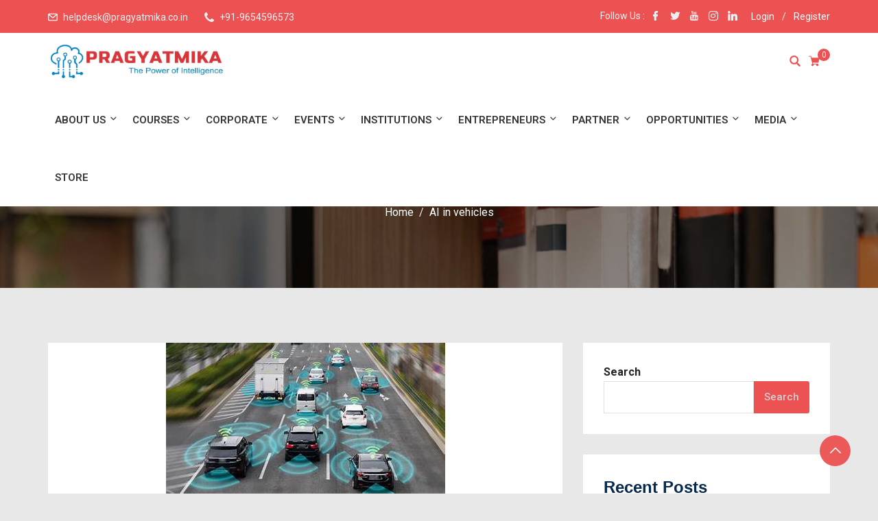

--- FILE ---
content_type: text/html; charset=UTF-8
request_url: https://pragyatmika.co.in/tag/ai-in-vehicles/
body_size: 47893
content:
<!DOCTYPE html>
<html dir="ltr" lang="en-US"
	prefix="og: https://ogp.me/ns#"  class="no-js no-svg">
<head>
  <meta charset="UTF-8">
  <meta name="viewport" content="width=device-width, initial-scale=1">
  <link rel="profile" href="//gmpg.org/xfn/11">
  <link rel="pingback" href="https://pragyatmika.co.in/xmlrpc.php">

  <script>(function(html){html.className = html.className.replace(/\bno-js\b/,'js')})(document.documentElement);</script>
<title>AI in vehicles - PRAGYATMKIKA | Best Industrial Training &amp; Consultancy in Electric Vehicles , Industrial IoT, Embedded Systems, Li Ion Battery Pack.</title>

		<!-- All in One SEO 4.2.4 - aioseo.com -->
		<meta name="robots" content="max-image-preview:large" />
		<link rel="canonical" href="https://pragyatmika.co.in/tag/ai-in-vehicles/" />
		<meta name="generator" content="All in One SEO (AIOSEO) 4.2.4 " />
		<script type="application/ld+json" class="aioseo-schema">
			{"@context":"https:\/\/schema.org","@graph":[{"@type":"WebSite","@id":"https:\/\/pragyatmika.co.in\/#website","url":"https:\/\/pragyatmika.co.in\/","name":"PRAGYATMKIKA | Best Industrial Training & Consultancy in Electric Vehicles , Industrial IoT, Embedded Systems, Li Ion Battery Pack.","description":"An innovation powerhouse for System Design and Consultancy","inLanguage":"en-US","publisher":{"@id":"https:\/\/pragyatmika.co.in\/#organization"}},{"@type":"Organization","@id":"https:\/\/pragyatmika.co.in\/#organization","name":"PRAGYATMIKA","url":"https:\/\/pragyatmika.co.in\/","logo":{"@type":"ImageObject","@id":"https:\/\/pragyatmika.co.in\/#organizationLogo","url":"https:\/\/pragyatmika.co.in\/wp-content\/uploads\/2021\/12\/cropped-cropped-Pragytmika-Logo-scaled-1.jpg","width":512,"height":512},"image":{"@id":"https:\/\/pragyatmika.co.in\/#organizationLogo"},"sameAs":["https:\/\/facebook.com\/pragyatmika","https:\/\/twitter.com\/pragyatmika","https:\/\/instagram.com\/pragyatmika","https:\/\/www.youtube.com\/channel\/UCAR_GImWoaAj3JfROC9LftA\/videos"],"contactPoint":{"@type":"ContactPoint","telephone":"+919654596573","contactType":"Customer Support"}},{"@type":"BreadcrumbList","@id":"https:\/\/pragyatmika.co.in\/tag\/ai-in-vehicles\/#breadcrumblist","itemListElement":[{"@type":"ListItem","@id":"https:\/\/pragyatmika.co.in\/#listItem","position":1,"item":{"@type":"WebPage","@id":"https:\/\/pragyatmika.co.in\/","name":"Home","description":"Best Industrial Training and Consultancy in Electric Vehicles , Li ion Battery Pack, Embedded Systems, Industrial IoT ,Microcontrollers with International Certifications.","url":"https:\/\/pragyatmika.co.in\/"},"nextItem":"https:\/\/pragyatmika.co.in\/tag\/ai-in-vehicles\/#listItem"},{"@type":"ListItem","@id":"https:\/\/pragyatmika.co.in\/tag\/ai-in-vehicles\/#listItem","position":2,"item":{"@type":"WebPage","@id":"https:\/\/pragyatmika.co.in\/tag\/ai-in-vehicles\/","name":"AI in vehicles","url":"https:\/\/pragyatmika.co.in\/tag\/ai-in-vehicles\/"},"previousItem":"https:\/\/pragyatmika.co.in\/#listItem"}]},{"@type":"CollectionPage","@id":"https:\/\/pragyatmika.co.in\/tag\/ai-in-vehicles\/#collectionpage","url":"https:\/\/pragyatmika.co.in\/tag\/ai-in-vehicles\/","name":"AI in vehicles - PRAGYATMKIKA | Best Industrial Training & Consultancy in Electric Vehicles , Industrial IoT, Embedded Systems, Li Ion Battery Pack.","inLanguage":"en-US","isPartOf":{"@id":"https:\/\/pragyatmika.co.in\/#website"},"breadcrumb":{"@id":"https:\/\/pragyatmika.co.in\/tag\/ai-in-vehicles\/#breadcrumblist"}}]}
		</script>
		<!-- All in One SEO -->

<script>window._wca = window._wca || [];</script>
<link rel='dns-prefetch' href='//stats.wp.com' />
<link rel='dns-prefetch' href='//a.omappapi.com' />
<link rel='dns-prefetch' href='//www.googletagmanager.com' />
<link rel='dns-prefetch' href='//fonts.googleapis.com' />
<link rel='dns-prefetch' href='//c0.wp.com' />
<link href='https://fonts.gstatic.com' crossorigin rel='preconnect' />
<link rel="alternate" type="application/rss+xml" title="PRAGYATMKIKA | Best Industrial Training &amp; Consultancy in Electric Vehicles , Industrial IoT, Embedded Systems, Li Ion Battery Pack. &raquo; Feed" href="https://pragyatmika.co.in/feed/" />
<link rel="alternate" type="application/rss+xml" title="PRAGYATMKIKA | Best Industrial Training &amp; Consultancy in Electric Vehicles , Industrial IoT, Embedded Systems, Li Ion Battery Pack. &raquo; Comments Feed" href="https://pragyatmika.co.in/comments/feed/" />
<link rel="alternate" type="text/calendar" title="PRAGYATMKIKA | Best Industrial Training &amp; Consultancy in Electric Vehicles , Industrial IoT, Embedded Systems, Li Ion Battery Pack. &raquo; iCal Feed" href="https://pragyatmika.co.in/livetraining/?ical=1" />
<link rel="alternate" type="application/rss+xml" title="PRAGYATMKIKA | Best Industrial Training &amp; Consultancy in Electric Vehicles , Industrial IoT, Embedded Systems, Li Ion Battery Pack. &raquo; AI in vehicles Tag Feed" href="https://pragyatmika.co.in/tag/ai-in-vehicles/feed/" />
		<!-- This site uses the Google Analytics by MonsterInsights plugin v8.10.0 - Using Analytics tracking - https://www.monsterinsights.com/ -->
		<!-- Note: MonsterInsights is not currently configured on this site. The site owner needs to authenticate with Google Analytics in the MonsterInsights settings panel. -->
					<!-- No UA code set -->
				<!-- / Google Analytics by MonsterInsights -->
		<script type="text/javascript">
/* <![CDATA[ */
window._wpemojiSettings = {"baseUrl":"https:\/\/s.w.org\/images\/core\/emoji\/15.0.3\/72x72\/","ext":".png","svgUrl":"https:\/\/s.w.org\/images\/core\/emoji\/15.0.3\/svg\/","svgExt":".svg","source":{"concatemoji":"https:\/\/pragyatmika.co.in\/wp-includes\/js\/wp-emoji-release.min.js?ver=6.5.7"}};
/*! This file is auto-generated */
!function(i,n){var o,s,e;function c(e){try{var t={supportTests:e,timestamp:(new Date).valueOf()};sessionStorage.setItem(o,JSON.stringify(t))}catch(e){}}function p(e,t,n){e.clearRect(0,0,e.canvas.width,e.canvas.height),e.fillText(t,0,0);var t=new Uint32Array(e.getImageData(0,0,e.canvas.width,e.canvas.height).data),r=(e.clearRect(0,0,e.canvas.width,e.canvas.height),e.fillText(n,0,0),new Uint32Array(e.getImageData(0,0,e.canvas.width,e.canvas.height).data));return t.every(function(e,t){return e===r[t]})}function u(e,t,n){switch(t){case"flag":return n(e,"\ud83c\udff3\ufe0f\u200d\u26a7\ufe0f","\ud83c\udff3\ufe0f\u200b\u26a7\ufe0f")?!1:!n(e,"\ud83c\uddfa\ud83c\uddf3","\ud83c\uddfa\u200b\ud83c\uddf3")&&!n(e,"\ud83c\udff4\udb40\udc67\udb40\udc62\udb40\udc65\udb40\udc6e\udb40\udc67\udb40\udc7f","\ud83c\udff4\u200b\udb40\udc67\u200b\udb40\udc62\u200b\udb40\udc65\u200b\udb40\udc6e\u200b\udb40\udc67\u200b\udb40\udc7f");case"emoji":return!n(e,"\ud83d\udc26\u200d\u2b1b","\ud83d\udc26\u200b\u2b1b")}return!1}function f(e,t,n){var r="undefined"!=typeof WorkerGlobalScope&&self instanceof WorkerGlobalScope?new OffscreenCanvas(300,150):i.createElement("canvas"),a=r.getContext("2d",{willReadFrequently:!0}),o=(a.textBaseline="top",a.font="600 32px Arial",{});return e.forEach(function(e){o[e]=t(a,e,n)}),o}function t(e){var t=i.createElement("script");t.src=e,t.defer=!0,i.head.appendChild(t)}"undefined"!=typeof Promise&&(o="wpEmojiSettingsSupports",s=["flag","emoji"],n.supports={everything:!0,everythingExceptFlag:!0},e=new Promise(function(e){i.addEventListener("DOMContentLoaded",e,{once:!0})}),new Promise(function(t){var n=function(){try{var e=JSON.parse(sessionStorage.getItem(o));if("object"==typeof e&&"number"==typeof e.timestamp&&(new Date).valueOf()<e.timestamp+604800&&"object"==typeof e.supportTests)return e.supportTests}catch(e){}return null}();if(!n){if("undefined"!=typeof Worker&&"undefined"!=typeof OffscreenCanvas&&"undefined"!=typeof URL&&URL.createObjectURL&&"undefined"!=typeof Blob)try{var e="postMessage("+f.toString()+"("+[JSON.stringify(s),u.toString(),p.toString()].join(",")+"));",r=new Blob([e],{type:"text/javascript"}),a=new Worker(URL.createObjectURL(r),{name:"wpTestEmojiSupports"});return void(a.onmessage=function(e){c(n=e.data),a.terminate(),t(n)})}catch(e){}c(n=f(s,u,p))}t(n)}).then(function(e){for(var t in e)n.supports[t]=e[t],n.supports.everything=n.supports.everything&&n.supports[t],"flag"!==t&&(n.supports.everythingExceptFlag=n.supports.everythingExceptFlag&&n.supports[t]);n.supports.everythingExceptFlag=n.supports.everythingExceptFlag&&!n.supports.flag,n.DOMReady=!1,n.readyCallback=function(){n.DOMReady=!0}}).then(function(){return e}).then(function(){var e;n.supports.everything||(n.readyCallback(),(e=n.source||{}).concatemoji?t(e.concatemoji):e.wpemoji&&e.twemoji&&(t(e.twemoji),t(e.wpemoji)))}))}((window,document),window._wpemojiSettings);
/* ]]> */
</script>

<link rel='stylesheet' id='dashicons-css' href='https://c0.wp.com/c/6.5.7/wp-includes/css/dashicons.min.css' type='text/css' media='all' />
<link rel='stylesheet' id='tec-variables-skeleton-css' href='https://pragyatmika.co.in/wp-content/plugins/event-tickets/common/src/resources/css/variables-skeleton.min.css?ver=4.15.4.1' type='text/css' media='all' />
<link rel='stylesheet' id='tec-variables-full-css' href='https://pragyatmika.co.in/wp-content/plugins/event-tickets/common/src/resources/css/variables-full.min.css?ver=4.15.4.1' type='text/css' media='all' />
<link rel='stylesheet' id='tribe-common-skeleton-style-css' href='https://pragyatmika.co.in/wp-content/plugins/event-tickets/common/src/resources/css/common-skeleton.min.css?ver=4.15.4.1' type='text/css' media='all' />
<link rel='stylesheet' id='tribe-common-full-style-css' href='https://pragyatmika.co.in/wp-content/plugins/event-tickets/common/src/resources/css/common-full.min.css?ver=4.15.4.1' type='text/css' media='all' />
<style id='tribe-common-full-style-inline-css' type='text/css'>
.tribe-events-list-widget .tribe-event-featured .tribe-event-image,
				.tribe-events-venue-widget .tribe-event-featured .tribe-event-image,
				.tribe-events-adv-list-widget .tribe-event-featured .tribe-event-image,
				.tribe-mini-calendar-list-wrapper .tribe-event-featured .tribe-event-image {
					display: none;
				}
			
				.tribe-common.event-tickets .tribe-tickets__rsvp-actions-success-going-check-icon,
				.tribe-common.event-tickets .tribe-common-c-btn:disabled {
					background-color: #ffffff;
				}
			
				.tribe-common.event-tickets .tribe-tickets__rsvp-message {
					background-color: rgba(255,255,255,0.07);
				}
			
				.tribe-common.event-tickets .tribe-tickets__rsvp-message-link {
					color: #ffffff;
				}
			
				.tribe-common.event-tickets .tribe-common-cta--alt,
				.tribe-common.event-tickets .tribe-common-cta--alt:active,
				.tribe-common.event-tickets .tribe-common-cta--alt:hover,
				.tribe-common.event-tickets .tribe-common-cta--alt:focus,
				.tribe-common.event-tickets .tribe-common-cta--thin-alt,
				.tribe-common.event-tickets .tribe-common-cta--thin-alt:active,
				.tribe-common.event-tickets .tribe-common-cta--thin-alt:focus,
				.tribe-common.event-tickets .tribe-common-cta--thin-alt:hover {
					border-bottom-color: #ffffff;
				}
			
				.tribe-common.event-tickets .tribe-common-cta--alt:active,
				.tribe-common.event-tickets .tribe-common-cta--alt:hover,
				.tribe-common.event-tickets .tribe-common-cta--alt:focus,
				.tribe-common.event-tickets .tribe-common-cta--thin-alt:active,
				.tribe-common.event-tickets .tribe-common-cta--thin-alt:hover,
				.tribe-common.event-tickets .tribe-common-cta--thin-alt:focus,
				.tribe-theme-twentyseventeen .tribe-common.event-tickets .tribe-common-cta--alt:hover,
				.tribe-theme-twentyseventeen .tribe-common.event-tickets .tribe-common-cta--alt:focus,
				.tribe-theme-twentyseventeen .tribe-common.event-tickets .tribe-common-cta--thin-alt:hover,
				.tribe-theme-twentyseventeen .tribe-common.event-tickets .tribe-common-cta--thin-alt:focus {
					color: #ffffff;
				}
			
				.tribe-common.event-tickets .tribe-common-c-btn,
				.tribe-common.event-tickets a.tribe-common-c-btn {
					background-color: #ffffff;
				}
			
				.tribe-common.event-tickets .tribe-common-c-btn:focus,
				.tribe-common.event-tickets .tribe-common-c-btn:hover,
				.tribe-common.event-tickets a.tribe-common-c-btn:focus,
				.tribe-common.event-tickets a.tribe-common-c-btn:hover {
					background-color: rgba(255,255,255,0.8);
				}
			
				.tribe-common.event-tickets .tribe-common-c-btn:active,
				.tribe-common.event-tickets a.tribe-common-c-btn:active {
					background-color: rgba(255,255,255,0.9);
				}
			
				.tribe-common.event-tickets .tribe-common-c-btn:disabled,
				.tribe-common.event-tickets a.tribe-common-c-btn:disabled {
					background-color: #ffffff;
				}
			
				.tribe-theme-twentytwenty .tribe-common.event-tickets .tribe-common-c-btn {
					background-color: #ffffff;
				}
			
				.tribe-theme-twentyseventeen .tribe-common.event-tickets .tribe-common-c-btn:hover,
				.tribe-theme-twentyseventeen .tribe-common.event-tickets .tribe-common-c-btn:focus,
				.tribe-theme-twentytwenty .tribe-common.event-tickets .tribe-common-c-btn:hover,
				.tribe-theme-twentytwenty .tribe-common.event-tickets .tribe-common-c-btn:focus {
					background-color: rgba(255,255,255,0.8);
				}
			
			.tribe-common .tribe-common-c-svgicon--dot { color: #ffffff; }
</style>
<link rel='stylesheet' id='event-tickets-tickets-css-css' href='https://pragyatmika.co.in/wp-content/plugins/event-tickets/src/resources/css/tickets.min.css?ver=5.4.3.1' type='text/css' media='all' />
<link rel='stylesheet' id='event-tickets-tickets-rsvp-css-css' href='https://pragyatmika.co.in/wp-content/plugins/event-tickets/src/resources/css/rsvp-v1.min.css?ver=5.4.3.1' type='text/css' media='all' />
<style id='wp-emoji-styles-inline-css' type='text/css'>

	img.wp-smiley, img.emoji {
		display: inline !important;
		border: none !important;
		box-shadow: none !important;
		height: 1em !important;
		width: 1em !important;
		margin: 0 0.07em !important;
		vertical-align: -0.1em !important;
		background: none !important;
		padding: 0 !important;
	}
</style>
<link rel='stylesheet' id='wp-block-library-css' href='https://c0.wp.com/c/6.5.7/wp-includes/css/dist/block-library/style.min.css' type='text/css' media='all' />
<style id='wp-block-library-inline-css' type='text/css'>
.has-text-align-justify{text-align:justify;}
</style>
<style id='wp-block-library-theme-inline-css' type='text/css'>
.wp-block-audio figcaption{color:#555;font-size:13px;text-align:center}.is-dark-theme .wp-block-audio figcaption{color:#ffffffa6}.wp-block-audio{margin:0 0 1em}.wp-block-code{border:1px solid #ccc;border-radius:4px;font-family:Menlo,Consolas,monaco,monospace;padding:.8em 1em}.wp-block-embed figcaption{color:#555;font-size:13px;text-align:center}.is-dark-theme .wp-block-embed figcaption{color:#ffffffa6}.wp-block-embed{margin:0 0 1em}.blocks-gallery-caption{color:#555;font-size:13px;text-align:center}.is-dark-theme .blocks-gallery-caption{color:#ffffffa6}.wp-block-image figcaption{color:#555;font-size:13px;text-align:center}.is-dark-theme .wp-block-image figcaption{color:#ffffffa6}.wp-block-image{margin:0 0 1em}.wp-block-pullquote{border-bottom:4px solid;border-top:4px solid;color:currentColor;margin-bottom:1.75em}.wp-block-pullquote cite,.wp-block-pullquote footer,.wp-block-pullquote__citation{color:currentColor;font-size:.8125em;font-style:normal;text-transform:uppercase}.wp-block-quote{border-left:.25em solid;margin:0 0 1.75em;padding-left:1em}.wp-block-quote cite,.wp-block-quote footer{color:currentColor;font-size:.8125em;font-style:normal;position:relative}.wp-block-quote.has-text-align-right{border-left:none;border-right:.25em solid;padding-left:0;padding-right:1em}.wp-block-quote.has-text-align-center{border:none;padding-left:0}.wp-block-quote.is-large,.wp-block-quote.is-style-large,.wp-block-quote.is-style-plain{border:none}.wp-block-search .wp-block-search__label{font-weight:700}.wp-block-search__button{border:1px solid #ccc;padding:.375em .625em}:where(.wp-block-group.has-background){padding:1.25em 2.375em}.wp-block-separator.has-css-opacity{opacity:.4}.wp-block-separator{border:none;border-bottom:2px solid;margin-left:auto;margin-right:auto}.wp-block-separator.has-alpha-channel-opacity{opacity:1}.wp-block-separator:not(.is-style-wide):not(.is-style-dots){width:100px}.wp-block-separator.has-background:not(.is-style-dots){border-bottom:none;height:1px}.wp-block-separator.has-background:not(.is-style-wide):not(.is-style-dots){height:2px}.wp-block-table{margin:0 0 1em}.wp-block-table td,.wp-block-table th{word-break:normal}.wp-block-table figcaption{color:#555;font-size:13px;text-align:center}.is-dark-theme .wp-block-table figcaption{color:#ffffffa6}.wp-block-video figcaption{color:#555;font-size:13px;text-align:center}.is-dark-theme .wp-block-video figcaption{color:#ffffffa6}.wp-block-video{margin:0 0 1em}.wp-block-template-part.has-background{margin-bottom:0;margin-top:0;padding:1.25em 2.375em}
</style>
<link rel='stylesheet' id='mediaelement-css' href='https://c0.wp.com/c/6.5.7/wp-includes/js/mediaelement/mediaelementplayer-legacy.min.css' type='text/css' media='all' />
<link rel='stylesheet' id='wp-mediaelement-css' href='https://c0.wp.com/c/6.5.7/wp-includes/js/mediaelement/wp-mediaelement.min.css' type='text/css' media='all' />
<link rel='stylesheet' id='wc-blocks-vendors-style-css' href='https://c0.wp.com/p/woocommerce/6.7.0/packages/woocommerce-blocks/build/wc-blocks-vendors-style.css' type='text/css' media='all' />
<link rel='stylesheet' id='wc-blocks-style-css' href='https://c0.wp.com/p/woocommerce/6.7.0/packages/woocommerce-blocks/build/wc-blocks-style.css' type='text/css' media='all' />
<style id='classic-theme-styles-inline-css' type='text/css'>
/*! This file is auto-generated */
.wp-block-button__link{color:#fff;background-color:#32373c;border-radius:9999px;box-shadow:none;text-decoration:none;padding:calc(.667em + 2px) calc(1.333em + 2px);font-size:1.125em}.wp-block-file__button{background:#32373c;color:#fff;text-decoration:none}
</style>
<style id='global-styles-inline-css' type='text/css'>
body{--wp--preset--color--black: #000000;--wp--preset--color--cyan-bluish-gray: #abb8c3;--wp--preset--color--white: #ffffff;--wp--preset--color--pale-pink: #f78da7;--wp--preset--color--vivid-red: #cf2e2e;--wp--preset--color--luminous-vivid-orange: #ff6900;--wp--preset--color--luminous-vivid-amber: #fcb900;--wp--preset--color--light-green-cyan: #7bdcb5;--wp--preset--color--vivid-green-cyan: #00d084;--wp--preset--color--pale-cyan-blue: #8ed1fc;--wp--preset--color--vivid-cyan-blue: #0693e3;--wp--preset--color--vivid-purple: #9b51e0;--wp--preset--gradient--vivid-cyan-blue-to-vivid-purple: linear-gradient(135deg,rgba(6,147,227,1) 0%,rgb(155,81,224) 100%);--wp--preset--gradient--light-green-cyan-to-vivid-green-cyan: linear-gradient(135deg,rgb(122,220,180) 0%,rgb(0,208,130) 100%);--wp--preset--gradient--luminous-vivid-amber-to-luminous-vivid-orange: linear-gradient(135deg,rgba(252,185,0,1) 0%,rgba(255,105,0,1) 100%);--wp--preset--gradient--luminous-vivid-orange-to-vivid-red: linear-gradient(135deg,rgba(255,105,0,1) 0%,rgb(207,46,46) 100%);--wp--preset--gradient--very-light-gray-to-cyan-bluish-gray: linear-gradient(135deg,rgb(238,238,238) 0%,rgb(169,184,195) 100%);--wp--preset--gradient--cool-to-warm-spectrum: linear-gradient(135deg,rgb(74,234,220) 0%,rgb(151,120,209) 20%,rgb(207,42,186) 40%,rgb(238,44,130) 60%,rgb(251,105,98) 80%,rgb(254,248,76) 100%);--wp--preset--gradient--blush-light-purple: linear-gradient(135deg,rgb(255,206,236) 0%,rgb(152,150,240) 100%);--wp--preset--gradient--blush-bordeaux: linear-gradient(135deg,rgb(254,205,165) 0%,rgb(254,45,45) 50%,rgb(107,0,62) 100%);--wp--preset--gradient--luminous-dusk: linear-gradient(135deg,rgb(255,203,112) 0%,rgb(199,81,192) 50%,rgb(65,88,208) 100%);--wp--preset--gradient--pale-ocean: linear-gradient(135deg,rgb(255,245,203) 0%,rgb(182,227,212) 50%,rgb(51,167,181) 100%);--wp--preset--gradient--electric-grass: linear-gradient(135deg,rgb(202,248,128) 0%,rgb(113,206,126) 100%);--wp--preset--gradient--midnight: linear-gradient(135deg,rgb(2,3,129) 0%,rgb(40,116,252) 100%);--wp--preset--font-size--small: 13px;--wp--preset--font-size--medium: 20px;--wp--preset--font-size--large: 36px;--wp--preset--font-size--x-large: 42px;--wp--preset--spacing--20: 0.44rem;--wp--preset--spacing--30: 0.67rem;--wp--preset--spacing--40: 1rem;--wp--preset--spacing--50: 1.5rem;--wp--preset--spacing--60: 2.25rem;--wp--preset--spacing--70: 3.38rem;--wp--preset--spacing--80: 5.06rem;--wp--preset--shadow--natural: 6px 6px 9px rgba(0, 0, 0, 0.2);--wp--preset--shadow--deep: 12px 12px 50px rgba(0, 0, 0, 0.4);--wp--preset--shadow--sharp: 6px 6px 0px rgba(0, 0, 0, 0.2);--wp--preset--shadow--outlined: 6px 6px 0px -3px rgba(255, 255, 255, 1), 6px 6px rgba(0, 0, 0, 1);--wp--preset--shadow--crisp: 6px 6px 0px rgba(0, 0, 0, 1);}:where(.is-layout-flex){gap: 0.5em;}:where(.is-layout-grid){gap: 0.5em;}body .is-layout-flex{display: flex;}body .is-layout-flex{flex-wrap: wrap;align-items: center;}body .is-layout-flex > *{margin: 0;}body .is-layout-grid{display: grid;}body .is-layout-grid > *{margin: 0;}:where(.wp-block-columns.is-layout-flex){gap: 2em;}:where(.wp-block-columns.is-layout-grid){gap: 2em;}:where(.wp-block-post-template.is-layout-flex){gap: 1.25em;}:where(.wp-block-post-template.is-layout-grid){gap: 1.25em;}.has-black-color{color: var(--wp--preset--color--black) !important;}.has-cyan-bluish-gray-color{color: var(--wp--preset--color--cyan-bluish-gray) !important;}.has-white-color{color: var(--wp--preset--color--white) !important;}.has-pale-pink-color{color: var(--wp--preset--color--pale-pink) !important;}.has-vivid-red-color{color: var(--wp--preset--color--vivid-red) !important;}.has-luminous-vivid-orange-color{color: var(--wp--preset--color--luminous-vivid-orange) !important;}.has-luminous-vivid-amber-color{color: var(--wp--preset--color--luminous-vivid-amber) !important;}.has-light-green-cyan-color{color: var(--wp--preset--color--light-green-cyan) !important;}.has-vivid-green-cyan-color{color: var(--wp--preset--color--vivid-green-cyan) !important;}.has-pale-cyan-blue-color{color: var(--wp--preset--color--pale-cyan-blue) !important;}.has-vivid-cyan-blue-color{color: var(--wp--preset--color--vivid-cyan-blue) !important;}.has-vivid-purple-color{color: var(--wp--preset--color--vivid-purple) !important;}.has-black-background-color{background-color: var(--wp--preset--color--black) !important;}.has-cyan-bluish-gray-background-color{background-color: var(--wp--preset--color--cyan-bluish-gray) !important;}.has-white-background-color{background-color: var(--wp--preset--color--white) !important;}.has-pale-pink-background-color{background-color: var(--wp--preset--color--pale-pink) !important;}.has-vivid-red-background-color{background-color: var(--wp--preset--color--vivid-red) !important;}.has-luminous-vivid-orange-background-color{background-color: var(--wp--preset--color--luminous-vivid-orange) !important;}.has-luminous-vivid-amber-background-color{background-color: var(--wp--preset--color--luminous-vivid-amber) !important;}.has-light-green-cyan-background-color{background-color: var(--wp--preset--color--light-green-cyan) !important;}.has-vivid-green-cyan-background-color{background-color: var(--wp--preset--color--vivid-green-cyan) !important;}.has-pale-cyan-blue-background-color{background-color: var(--wp--preset--color--pale-cyan-blue) !important;}.has-vivid-cyan-blue-background-color{background-color: var(--wp--preset--color--vivid-cyan-blue) !important;}.has-vivid-purple-background-color{background-color: var(--wp--preset--color--vivid-purple) !important;}.has-black-border-color{border-color: var(--wp--preset--color--black) !important;}.has-cyan-bluish-gray-border-color{border-color: var(--wp--preset--color--cyan-bluish-gray) !important;}.has-white-border-color{border-color: var(--wp--preset--color--white) !important;}.has-pale-pink-border-color{border-color: var(--wp--preset--color--pale-pink) !important;}.has-vivid-red-border-color{border-color: var(--wp--preset--color--vivid-red) !important;}.has-luminous-vivid-orange-border-color{border-color: var(--wp--preset--color--luminous-vivid-orange) !important;}.has-luminous-vivid-amber-border-color{border-color: var(--wp--preset--color--luminous-vivid-amber) !important;}.has-light-green-cyan-border-color{border-color: var(--wp--preset--color--light-green-cyan) !important;}.has-vivid-green-cyan-border-color{border-color: var(--wp--preset--color--vivid-green-cyan) !important;}.has-pale-cyan-blue-border-color{border-color: var(--wp--preset--color--pale-cyan-blue) !important;}.has-vivid-cyan-blue-border-color{border-color: var(--wp--preset--color--vivid-cyan-blue) !important;}.has-vivid-purple-border-color{border-color: var(--wp--preset--color--vivid-purple) !important;}.has-vivid-cyan-blue-to-vivid-purple-gradient-background{background: var(--wp--preset--gradient--vivid-cyan-blue-to-vivid-purple) !important;}.has-light-green-cyan-to-vivid-green-cyan-gradient-background{background: var(--wp--preset--gradient--light-green-cyan-to-vivid-green-cyan) !important;}.has-luminous-vivid-amber-to-luminous-vivid-orange-gradient-background{background: var(--wp--preset--gradient--luminous-vivid-amber-to-luminous-vivid-orange) !important;}.has-luminous-vivid-orange-to-vivid-red-gradient-background{background: var(--wp--preset--gradient--luminous-vivid-orange-to-vivid-red) !important;}.has-very-light-gray-to-cyan-bluish-gray-gradient-background{background: var(--wp--preset--gradient--very-light-gray-to-cyan-bluish-gray) !important;}.has-cool-to-warm-spectrum-gradient-background{background: var(--wp--preset--gradient--cool-to-warm-spectrum) !important;}.has-blush-light-purple-gradient-background{background: var(--wp--preset--gradient--blush-light-purple) !important;}.has-blush-bordeaux-gradient-background{background: var(--wp--preset--gradient--blush-bordeaux) !important;}.has-luminous-dusk-gradient-background{background: var(--wp--preset--gradient--luminous-dusk) !important;}.has-pale-ocean-gradient-background{background: var(--wp--preset--gradient--pale-ocean) !important;}.has-electric-grass-gradient-background{background: var(--wp--preset--gradient--electric-grass) !important;}.has-midnight-gradient-background{background: var(--wp--preset--gradient--midnight) !important;}.has-small-font-size{font-size: var(--wp--preset--font-size--small) !important;}.has-medium-font-size{font-size: var(--wp--preset--font-size--medium) !important;}.has-large-font-size{font-size: var(--wp--preset--font-size--large) !important;}.has-x-large-font-size{font-size: var(--wp--preset--font-size--x-large) !important;}
.wp-block-navigation a:where(:not(.wp-element-button)){color: inherit;}
:where(.wp-block-post-template.is-layout-flex){gap: 1.25em;}:where(.wp-block-post-template.is-layout-grid){gap: 1.25em;}
:where(.wp-block-columns.is-layout-flex){gap: 2em;}:where(.wp-block-columns.is-layout-grid){gap: 2em;}
.wp-block-pullquote{font-size: 1.5em;line-height: 1.6;}
</style>
<link rel='stylesheet' id='contact-form-7-css' href='https://pragyatmika.co.in/wp-content/plugins/contact-form-7/includes/css/styles.css?ver=5.6.3' type='text/css' media='all' />
<link rel='stylesheet' id='wpcdt-public-css-css' href='https://pragyatmika.co.in/wp-content/plugins/countdown-timer-ultimate/assets/css/wpcdt-public.css?ver=2.0.8' type='text/css' media='all' />
<link rel='stylesheet' id='edubin-widgets-css' href='https://pragyatmika.co.in/wp-content/plugins/edubin-core/assets/css/edubin-widgets.css?ver=917855594845' type='text/css' media='all' />
<link rel='stylesheet' id='rtec_styles-css' href='https://pragyatmika.co.in/wp-content/plugins/registrations-for-the-events-calendar/css/rtec-styles.css?ver=2.9.2' type='text/css' media='all' />
<link rel='stylesheet' id='woocommerce-layout-css' href='https://c0.wp.com/p/woocommerce/6.7.0/assets/css/woocommerce-layout.css' type='text/css' media='all' />
<style id='woocommerce-layout-inline-css' type='text/css'>

	.infinite-scroll .woocommerce-pagination {
		display: none;
	}
</style>
<link rel='stylesheet' id='woocommerce-smallscreen-css' href='https://c0.wp.com/p/woocommerce/6.7.0/assets/css/woocommerce-smallscreen.css' type='text/css' media='only screen and (max-width: 768px)' />
<style id='woocommerce-inline-inline-css' type='text/css'>
.woocommerce form .form-row .required { visibility: visible; }
</style>
<link rel='stylesheet' id='wpcf7-redirect-script-frontend-css' href='https://pragyatmika.co.in/wp-content/plugins/wpcf7-redirect/build/css/wpcf7-redirect-frontend.min.css?ver=1.1' type='text/css' media='all' />
<link rel='stylesheet' id='edubin-style-css' href='https://pragyatmika.co.in/wp-content/themes/edubin/style.css?ver=6.5.7' type='text/css' media='all' />
<link rel='stylesheet' id='edubin-block-style-css' href='https://pragyatmika.co.in/wp-content/themes/edubin/assets/css/blocks.css?ver=8.11.17' type='text/css' media='all' />
<link rel='stylesheet' id='bootstrap-css' href='https://pragyatmika.co.in/wp-content/plugins/edubin-core/assets/css/bootstrap.min.css?ver=8.11.17' type='text/css' media='all' />
<link rel='stylesheet' id='fontawesome-css' href='https://pragyatmika.co.in/wp-content/themes/edubin/assets/css/fontawesome.min.css?ver=6.5.7' type='text/css' media='all' />
<link rel='stylesheet' id='edubin-flaticon-css' href='https://pragyatmika.co.in/wp-content/themes/edubin/assets/fonts/flaticon.css?ver=6.5.7' type='text/css' media='all' />
<link rel='stylesheet' id='owl-carousel-css' href='https://pragyatmika.co.in/wp-content/themes/edubin/assets/css/owl.carousel.min.css?ver=6.5.7' type='text/css' media='all' />
<link rel='stylesheet' id='animate-css' href='https://pragyatmika.co.in/wp-content/plugins/edubin-core/assets/css/animate.css?ver=8.11.17' type='text/css' media='all' />
<link rel='stylesheet' id='edubin-events-css' href='https://pragyatmika.co.in/wp-content/themes/edubin/assets/css/events.css?ver=8.11.17' type='text/css' media='all' />
<link rel='stylesheet' id='edubin-wpforms-css' href='https://pragyatmika.co.in/wp-content/themes/edubin/assets/css/wpforms.css?ver=8.11.17' type='text/css' media='all' />
<link rel='stylesheet' id='edubin-wpcf7-css' href='https://pragyatmika.co.in/wp-content/themes/edubin/assets/css/wpcf7.css?ver=8.11.17' type='text/css' media='all' />
<link rel='stylesheet' id='edubin-woocommerce-css' href='https://pragyatmika.co.in/wp-content/themes/edubin/assets/css/wc.css?ver=8.11.17' type='text/css' media='all' />
<link rel='stylesheet' id='edubin-core-css' href='https://pragyatmika.co.in/wp-content/themes/edubin/assets/css/edubin-core.css?ver=8.11.17' type='text/css' media='all' />
<link rel='stylesheet' id='edubin-theme-css' href='https://pragyatmika.co.in/wp-content/themes/edubin/assets/css/style.css?ver=8.11.17' type='text/css' media='all' />
<link rel='stylesheet' id='edubin-fonts-css' href='https://fonts.googleapis.com/css?family=Roboto%3A%2Cnormal%7CRoboto%3A%2C700%7CRoboto%3A%2C600%7CRoboto%3A%2C500&#038;subset=latin&#038;display=fallback' type='text/css' media='all' />
<link rel='stylesheet' id='mycred-front-css' href='https://pragyatmika.co.in/wp-content/plugins/mycred/assets/css/mycred-front.css?ver=2.4.9' type='text/css' media='all' />
<link rel='stylesheet' id='mycred-social-share-icons-css' href='https://pragyatmika.co.in/wp-content/plugins/mycred/assets/css/mycred-social-icons.css?ver=2.4.9' type='text/css' media='all' />
<link rel='stylesheet' id='mycred-social-share-style-css' href='https://pragyatmika.co.in/wp-content/plugins/mycred/assets/css/mycred-social-share.css?ver=2.4.9' type='text/css' media='all' />
<link rel='stylesheet' id='jetpack_css-css' href='https://c0.wp.com/p/jetpack/11.2.2/css/jetpack.css' type='text/css' media='all' />
<script type="text/javascript" src="https://c0.wp.com/c/6.5.7/wp-includes/js/jquery/jquery.min.js" id="jquery-core-js"></script>
<script type="text/javascript" src="https://c0.wp.com/c/6.5.7/wp-includes/js/jquery/jquery-migrate.min.js" id="jquery-migrate-js"></script>
<script defer type="text/javascript" src="https://stats.wp.com/s-202603.js" id="woocommerce-analytics-js"></script>
<script type="text/javascript" src="https://pragyatmika.co.in/wp-content/plugins/mycred/addons/badges/assets/js/front.js?ver=1.3" id="mycred-badge-front-js"></script>

<!-- Google Analytics snippet added by Site Kit -->
<script type="text/javascript" src="https://www.googletagmanager.com/gtag/js?id=UA-250253743-1" id="google_gtagjs-js" async></script>
<script type="text/javascript" id="google_gtagjs-js-after">
/* <![CDATA[ */
window.dataLayer = window.dataLayer || [];function gtag(){dataLayer.push(arguments);}
gtag('set', 'linker', {"domains":["pragyatmika.co.in"]} );
gtag("js", new Date());
gtag("set", "developer_id.dZTNiMT", true);
gtag("config", "UA-250253743-1", {"anonymize_ip":true});
gtag("config", "G-M1X3RM35N1");
/* ]]> */
</script>

<!-- End Google Analytics snippet added by Site Kit -->
<link rel="https://api.w.org/" href="https://pragyatmika.co.in/wp-json/" /><link rel="alternate" type="application/json" href="https://pragyatmika.co.in/wp-json/wp/v2/tags/248" /><link rel="EditURI" type="application/rsd+xml" title="RSD" href="https://pragyatmika.co.in/xmlrpc.php?rsd" />
<meta name="generator" content="WordPress 6.5.7" />
<meta name="generator" content="WooCommerce 6.7.0" />
<meta name="generator" content="Site Kit by Google 1.88.0" />        <style>
            .paytm_response{padding:15px; margin-bottom: 20px; border: 1px solid transparent; border-radius: 4px; text-align: center;}
            .paytm_response.error-box{color: #a94442; background-color: #f2dede; border-color: #ebccd1;}
            .paytm_response.success-box{color: #155724; background-color: #d4edda; border-color: #c3e6cb;}
        </style>
        <meta name="et-api-version" content="v1"><meta name="et-api-origin" content="https://pragyatmika.co.in"><link rel="https://theeventscalendar.com/" href="https://pragyatmika.co.in/wp-json/tribe/tickets/v1/" /><meta name="tec-api-version" content="v1"><meta name="tec-api-origin" content="https://pragyatmika.co.in"><link rel="alternate" href="https://pragyatmika.co.in/wp-json/tribe/events/v1/events/?tags=ai-in-vehicles" /><style>img#wpstats{display:none}</style>
	<style type="text/css">h1, h2, h3, h4, h5, h6, .widget .widget-title, .learnpress .lp-single-course .widget-title, .tribe-common--breakpoint-medium.tribe-common .tribe-common-h6--min-medium { font-family: 'Roboto',sans-serif; font-weight: 700;}body p,
button,
.tutor-lead-info-btn-group a.tutor-button,
.tutor-lead-info-btn-group .tutor-course-complete-form-wrap button,
.tutor-lead-info-btn-group .tutor-button.tutor-success,
.tutor-course-enrolled-review-wrap .write-course-review-link-btn,
.tutor-login-form-wrap input[type='submit'],
a.tutor-profile-photo-upload-btn,
.tutor-course-loop-meta>div span,
.tutor-course-filter-wrap,
.tutor-loop-rating-wrap,
.tutor-loop-course-footer,
.tutor-loop-author,
.tutor-price-preview-box,
.tutor-container,
.breadcrumbs,
.widget-area,
.entry-content ul,
.nav-links,
select,
option,
.header-top,
.site-footer .edubin-quickinfo,
button.tutor-profile-photo-upload-btn,
.woocommerce .woocommerce-error .button,
.woocommerce .woocommerce-info .button,
.woocommerce .woocommerce-message .button,
.woocommerce div.product form.cart .button,
.woocommerce ul.products li.product a,
a.button.wc-backward,
.woocommerce-cart .wc-proceed-to-checkout,
div.wpforms-container-full .wpforms-form input[type=submit],
div.wpforms-container-full .wpforms-form button[type=submit],
div.wpforms-container-full .wpforms-form .wpforms-page-button,
.edubin-main-btn,
.edubin-main-btn a,
.single_add_to_cart_button,
a.tutor-button,
.tutor-button,
a.tutor-btn,
.tutor-btn,
.tribe-common .tribe-common-c-btn,
.tribe-common a.tribe-common-c-btn,
#rtec .rtec-register-button,
#rtec input[type='submit'],
.learnpress.course-item-popup #course-item-content-header .form-button.lp-button-back button { font-family: 'Roboto',sans-serif; font-weight: normal;}.main-navigation a { font-family: 'Roboto',sans-serif; font-weight: 600;}.main-navigation ul ul a { font-family: 'Roboto',sans-serif; font-weight: 500;}</style>
      <style type="text/css">
      :root {
                    --edubin-primary-color: #ec5251;
                            --edubin-secondary-color: #f92b39;
                            --edubin-content-color: #232323;
                             --edubin-tertiary-color: #353535;
               
                     --edubin-btn-color: #d1d1d1;
                             --edubin-btn-bg-color: #ec5251;
                              --edubin-btn-border-color: #ec5251;
         
                     --edubin-btn-hover-color: #ffffff;
                             --edubin-btn-bg-hover-color: #ff3542;
                              --edubin-btn-border-hover-color: #ff3542;
        
      }
    
            
    
    
    

    
    

    
        @media (max-width: 767.98px) {
                .header-left {
                  display: block;
                  float: none;
                  text-align: center;
                }

                            .header-top .contact-info .email{
                  display: inline-block;
                }
            
                            .header-top .contact-info .phone{
                  display: inline-block;
                      margin-right: 0;
                }
                    }/* end small media query*/

    
    

              .page.woocommerce-account.woocommerce-page .ld-profile-page .page-inner-wrap>.entry-content>.woocommerce {
            background: #fff;
            padding: 40px;
        }
      
              .site-content {
            padding: 80px 0;
        }
      
              @media screen and (max-width: 480px) {
            .site-content {
                padding: 70px 0;
            }
        }
      
      
              body{
          font-size: 16px;
        }
      
              body{
          line-height: 26px;
        }
      
      
              /* Menu area top padding */
        .main-navigation ul ul a {
          width: 232px;
        }
      
              /* Top marque message are width */
        .header-top .contact-info li.massage .top-marquee {
          width: 450px;
        }
        @media (min-width: 992px) and (max-width: 1199.98px) {
          .header-top .contact-info li.massage .top-marquee {
            width: 250px;
          }
        }
      
              /* For logo only */
        body.home.title-tagline-hidden.has-header-image .custom-logo-link img,
        body.home.title-tagline-hidden.has-header-video .custom-logo-link img,
        .header-wrapper .header-menu .site-branding img,
        .site-branding img.custom-logo {
          max-width: 257px;
        }
      
      @media (max-width: 480px) {

               .header-sections .custom-logo-link img{
          display: none;
        }
      
      .header-sections .mobile-logo-active.edubin-mobile-logo {
        display: block;
      }
      .header-sections .edubin-mobile-logo {
        display: block;
      }
      .header-sections .edubin-mobile-logo img{
        max-width: 50px;
      }
        
            }

                .main-navigation li.menu-item-home.current-menu-item.current-menu-parent>a{
        color: #353535;
      }
      
        .main-navigation ul>li ul li:hover>ul {
      left: 100%;
      right: auto;
    }
  /*  Header title align*/
      .page-header{
      text-align: center;
    }
    /*  Header title height*/
    /*  Header title height small device*/
     @media (max-width: 480px) {

             }
  /* Header title font size*/
  
  /* Header title font size for mobile device */
  @media (max-width: 480px) {
      }
  
  
      
  
  
  /*Core*/
  .site-title, .site-title a{
    color: #ec5251;
  }
  h1, h2, h3, h4, h5, h6{
    color: #353535;
  }
  .edubin-entry-footer .cat-links, .edubin-entry-footer .tags-links{
    color: #353535;
  }
  .widget .widget-title{
    color: #353535;
  }
  button, input[type="button"], input[type="submit"]{
    border-color: #ec5251;
    background: #ec5251;
    color: #d1d1d1;
  }
  .learnpress .price-button button:hover,
  .learnpress .price-button input[type="button"]:hover,
  .learnpress input[type="submit"]:hover{
    background-color: #ff3542;
    border-color: #ff3542;
    color: #ffffff;
  }
  .learnpress a.checkout-form-login-toggle, .learnpress a.checkout-form-register-toggle{
    border-color: #ec5251;
    background: #ec5251;
    color: #d1d1d1;
  }
    .learnpress-profile #learn-press-profile #profile-nav .lp-profile-nav-tabs li.active>a, .learnpress-profile #learn-press-profile #profile-nav .lp-profile-nav-tabs li:hover>a{
        color: #fff;
    }
.learnpress-profile #learn-press-profile #profile-nav .lp-profile-nav-tabs li.active>a i, .learnpress-profile #learn-press-profile #profile-nav .lp-profile-nav-tabs li.active>a:after, .learnpress-profile #learn-press-profile #profile-nav .lp-profile-nav-tabs li:hover>a i, .learnpress-profile #learn-press-profile #profile-nav .lp-profile-nav-tabs li:hover>a:after{
        color: #fff;
}
  button, input[type="button"],
  input[type="submit"]{
    color:#d1d1d1;
  }
  button:hover, button:focus, input[type="button"]:hover,
  input[type="button"]:focus, input[type="submit"]:hover,
  input[type="submit"]:focus{
    background-color:#ff3542;
  }
  button:hover, button:focus, input[type="button"]:hover, input[type="button"]:focus, input[type="submit"]:hover, input[type="submit"]:focus{
   color:#ffffff;
 }

 .edubin-main-btn a{
   color: #d1d1d1;
 }
 .edubin-main-btn:hover {
  border-color:#ffffff;
  background-color:#ff3542;

}
.edubin-main-btn:hover a{
 color:#ffffff;
}
.edubin-main-btn{
 background-color: #ec5251;
}
  .colors-light .pagination .nav-links .page-numbers.current{
   background-color: #ec5251;
   color: #fff;
 }
 .nav-links .page-numbers.dots{
    background-color: #ec5251;
    border-color: #ec5251;
    color: #fff;
 }
  .colors-light .pagination .nav-links a:hover{
   background: #ec5251;
   color: #fff;
 }
.colors-light .pagination .nav-links .page-numbers.current:hover{
 background: #ec5251;
}
.back-to-top{
 background: #ec5251;
}
.back-to-top{
 color: #ffffff;
}
.back-to-top > i{
  color: #ffffff;
}
.preloader .color-1{
 background-color: #ec5251 !important;
}
.preloader .rubix-cube .layer{
  background-color: ;
}
.preloader{
  background-color: ;
}
#preloader_two {
  background-color: ;
}

#preloader_two .preloader_two span {
  background-color: #ec5251;
}
::-webkit-input-placeholder {
  color: #f7f7f7;
}
:-moz-placeholder {
  color: #f7f7f7;
}
::-moz-placeholder {
  color: #f7f7f7;
}
:-ms-input-placeholder {
  color: #f7f7f7;
}
.edubin-social a.edubin-social-icon{
  background: #ec5251;
  border-color: #ec5251;
}
  .site-footer .widget .edubin-social a:hover{
   color: #ec5251;
   background: transparent;
   border-color: #ec5251;
  }
  .header-right-icon ul li a span{
    background-color: #ec5251;
    color: #fff;
  }
.header-right-icon ul li a{
  color: #ec5251;
}
.lp-pmpro-membership-list .lp-price {
    color: #353535;
}
/*Blog*/
.post .entry-meta li{
  color: #ec5251;
}
.post .entry-title a:hover, .post .entry-title a:focus, .post .entry-title a:active{
  color: #ec5251;
}
.navigation .nav-links .nav-title:hover{
  color: #ec5251;
}
ul.entry-meta li i{
  color: #ec5251;
}
#comments .logged-in-as>a:last-child{
  color: #ec5251;
}
.edubin_recent_post .edubin_recent_post_title a:hover{
 color: #ec5251;
}
.page-links .post-page-numbers.current, .nav-links .page-numbers.current{
 background: #ec5251;
 border-color: #ec5251;
}
.page-links a:hover, .nav-links a:hover{
 border-color: #ec5251;
}
.page-links a, .nav-links a{
 background: #f92b39;
 border-color: #f92b39;
}
/*Sidebar*/
.widget .widget-title:before{
 background: #ec5251;
}
.edubin_recent_post .edubin_recent_post_title a{
 color: #353535;
}
table#wp-calendar td#today{
  background: #f92b39;
}

/*Core*/

.rubix-cube .layer{
 background-color:#f92b39;
}
.page-header:before{
 background-color:rgba(2,0,0,0.45);
}
.page-header .page-title{
 color:;
}
.page-header .header-breadcrumb span{
 color:;
}
.trail-items li::after{
 color:;
}
.edubin-search-box{
 background-color:#ec525170;
}
.edubin-search-box .edubin-search-form input{
 color:#ec5251;
 border-color:#ec5251;
}
.edubin-search-box .edubin-search-form input[type="text"]:focus{
 border-color:#ec5251;
}
.edubin-search-box .edubin-search-form button{
 color:#ec5251;
}
.error-404 .error-404-heading{
  color: #353535;
}
.error-404 a{
  color: #ec5251;
}
.error-404 a:hover{
  color: #ec5251;
}
    .edubin-course .course__categories a{
        color: #fff;
    }
    .edubin-course .course__wishlist a{
        color: #fff; 
    }
    .edubin-course .course__categories a:hover {
         color: #fff; 
    }

/*blog*/

.entry-title a{
  color: #353535;
}
.edubin-entry-footer .cat-tags-links a:hover{
 border-color: #ec5251;
 background-color: #ec5251;
}
.comment-reply-link{
 color: #353535;
}
.comment-author-link{
 color: #353535}
a.comment-reply-link:hover{
 color: #ec5251;
}
.comments-area .comment-meta b.fn{
 color: #353535;
}
article.post.sticky{
 border-color: #ec5251;
}
body a{
 color: #18247f;
}
body a:hover, body a:active{
  color: #ec5251}
.widget a{
 color: #353535;
}
input[type="text"]:focus, input[type="email"]:focus, input[type="url"]:focus, input[type="password"]:focus, input[type="search"]:focus, input[type="number"]:focus, input[type="tel"]:focus, input[type="range"]:focus, input[type="date"]:focus, input[type="month"]:focus, input[type="week"]:focus, input[type="time"]:focus, input[type="datetime"]:focus, input[type="datetime-local"]:focus, input[type="color"]:focus, textarea:focus{
  border-color: #ec5251;
}
.widget .tagcloud a:hover, .widget .tagcloud a:focus, .widget.widget_tag_cloud a:hover, .widget.widget_tag_cloud a:focus, .wp_widget_tag_cloud a:hover, .wp_widget_tag_cloud a:focus{
 background-color: #ec5251;
}
  .widget .tagcloud a:hover{
    color: #fff;
  }
.widget .tag-cloud-link{
  color: #f92b39;
}

/*menu*/
.header-menu .mobile-menu-icon i{
  color: #ec5251;
}
.header-menu span.zmm-dropdown-toggle{
  color: #ec5251;
}
.main-navigation a{
 color: #353535;
}
.mobile-menu>ul li a{
 color: #353535;
}
.mobile-menu>ul li a:hover{
   color: #ec5251;
}
.menu-effect-2 .main-navigation .current-menu-item.menu-item-home>a{
  color: #353535;
}
 .main-navigation .current-menu-item.menu-item-home>a{
  color: #f92b39;
}
.menu-effect-2 .main-navigation .current-menu-item.menu-item-home>a{
  color: #f92b39;
}
.menu-effect-2 .main-navigation ul ul{
  border-top-color: #ec5251;
}
.main-navigation li.current-menu-ancestor>a{
  color: #f92b39;
}
.menu-effect-2 .main-navigation li.current-menu-ancestor>a{
  color: #f92b39;
}
.menu-effect-2 .main-navigation li.current-menu-item>a{
 color: #ec5251;
}
.main-navigation li ul .current-menu-item a{
 color: #f92b39;
}
.menu-effect-2 .main-navigation li ul .current-menu-item a{
 color: #f92b39;
}
.menu-effect-2 .main-navigation a:hover{
 color: #ec5251;
}
.menu-effect-2 .main-navigation ul ul a{
  color: ;
}
.menu-effect-2 .main-navigation ul ul a:hover{
 color: ;
}
.main-navigation ul ul{
 background: ;
}
.menu-effect-2 .main-navigation ul ul{
 background: ;
}
.main-navigation li.current-menu-ancestor>a{
 color: #ec5251;
}
.main-navigation ul ul a::before{
 background: #ec5251;
}
.main-navigation ul ul a:hover{
 color: #ec5251;
}


  div.wpforms-container-full .wpforms-form input[type=submit], div.wpforms-container-full .wpforms-form button[type=submit], div.wpforms-container-full .wpforms-form .wpforms-page-button{
    border-color: #ec5251;
    background: #ec5251;
    color: #d1d1d1;
  }
  div.wpforms-container-full .wpforms-form input[type=date]:focus, div.wpforms-container-full .wpforms-form input[type=datetime]:focus, div.wpforms-container-full .wpforms-form input[type=datetime-local]:focus, div.wpforms-container-full .wpforms-form input[type=email]:focus, div.wpforms-container-full .wpforms-form input[type=month]:focus, div.wpforms-container-full .wpforms-form input[type=number]:focus, div.wpforms-container-full .wpforms-form input[type=password]:focus, div.wpforms-container-full .wpforms-form input[type=range]:focus, div.wpforms-container-full .wpforms-form input[type=search]:focus, div.wpforms-container-full .wpforms-form input[type=tel]:focus, div.wpforms-container-full .wpforms-form input[type=text]:focus, div.wpforms-container-full .wpforms-form input[type=time]:focus, div.wpforms-container-full .wpforms-form input[type=url]:focus, div.wpforms-container-full .wpforms-form input[type=week]:focus, div.wpforms-container-full .wpforms-form select:focus, div.wpforms-container-full .wpforms-form textarea:focus{
    border-color: #ec5251;
  }
  div.wpforms-container-full .wpforms-form input:focus, div.wpforms-container-full .wpforms-form textarea:focus, div.wpforms-container-full .wpforms-form select:focus{
    border-color: #ec5251 !important;
  }
  div.wpforms-container-full .wpforms-form input[type=submit]:hover, div.wpforms-container-full .wpforms-form button[type=submit]:hover, div.wpforms-container-full .wpforms-form .wpforms-page-button:hover{
    border: #ff3542;
    background-color: #ff3542;
    color: #ffffff;
 }
 div.wpforms-container-full .wpforms-form input[type=submit], div.wpforms-container-full .wpforms-form button[type=submit], div.wpforms-container-full .wpforms-form .wpforms-page-button{
  color: #d1d1d1;
  border-color: #ec5251;
}

/*Header top*/
.header-top ul li{
  color: ;
}
.header-top ul li a{
  color: ;
}
.header-top{
  background-color: #ec5251;
}
.header-top ul li a:hover{
  color: #ffffff;
}
.header-top ul li a:hover i{
  color: #ffffff;
}
.header-top .header-right .login-register ul li a{
  color: #ffffff;
}


/*Footer*/
  .text-right.text-ml-left {
    display: block;
  }


.site-footer .footer-top{
  background-color: #13181c;
}
.site-footer .widget ul li a{
  color: #ffffff;
}
.site-footer .widget a{
  color: #ffffff;
}
.site-footer .widget p{
  color: #ffffff;
}
.site-footer .widget .widget-title{
  color: #ffffff;
}
.site-footer .edubin-quickinfo{
  color: #ffffff;
}
.site-footer .widget ul li{
  color: #ffffff;
}
.site-footer .widget_rss .rss-date, .site-footer .widget_rss li cite{
  color: #ffffff;
}
.site-footer .widget_calendar th, .site-footer .widget_calendar td{
 color: #ffffff;
}
.site-footer .calendar_wrap table#wp-calendar caption{
 color: #ffffff;
}
.site-footer .calendar_wrap table#wp-calendar caption{
 color: #ffffff;
}
.site-footer tr{
  border-color: #ffffff;
}
.site-footer .calendar_wrap table#wp-calendar{
  border-color: #ffffff;
}
.site-footer .calendar_wrap table#wp-calendar caption{
 border-color: #ffffff;
}
.site-footer thead th{
 border-color: #ffffff;
}
.site-footer .widget.widget_nav_menu ul li a:hover{
  color: #ec5251;
}
.site-footer .widget a:hover{
 color: #ec5251;
}
.site-footer .widget ul.menu li:before{
  color: #ec5251;
}
.colors-light .widget .tag-cloud-link{
 background-color: ;
}
.site-footer button,
.site-footer input[type="button"],
.site-footer input[type="submit"]{
  background-color: ;
}

/*Copyright*/
.site-footer .site-info a{
  color: #ffffff;
}
.site-footer .site-info p{
  color: #ffffff;
}
.site-footer .footer-bottom{
  background-color: #0f1317;
}
.site-footer .site-info a:hover{
  color: #ec5251;
}
.site-footer .footer-cyperight-wrap .widget ul li a:hover{
   color: #ec5251;
}
.site-footer .footer-cyperight-wrap .widget a:hover{
   color: #ec5251;
}
.site-footer .footer-cyperight-wrap .widget ul li a{
  color: #ffffff;
}
.site-footer .footer-cyperight-wrap .comment-author-link{
  color: #ffffff;
}
.site-footer .footer-cyperight-wrap .widget ul li:before{
  color: #ffffff;
}
.site-footer .footer-cyperight-wrap .widget a{
  color: #ffffff;
}
.site-footer .footer-cyperight-wrap .widget p{
   color: #ffffff;
}
.site-footer .footer-cyperight-wrap .social-navigation a{
  color: #ffffff;
}
.site-footer .footer-cyperight-wrap .social-navigation a:hover, 
.site-footer .footer-cyperight-wrap .social-navigation a:focus{
  color: #ec5251;
}
.site-footer .footer-cyperight-wrap .widget ul li{
   color: #ffffff;
}
.site-footer .footer-cyperight-wrap .widget .widget-title{
   color: #ffffff;
}
.site-footer .footer-cyperight-wrap .widget_rss .rss-date, 
.site-footer .footer-cyperight-wrap .widget_rss li cite{
  color: #ffffff;
}
.site-footer .footer-cyperight-wrap .widget #wp-calendar caption{
    color: #ffffff;
}
.site-footer .footer-cyperight-wrap table#wp-calendar th{
    color: #ffffff;
    border-color: #ffffff;
}
.site-footer .footer-cyperight-wrap .widget table#wp-calendar th{
    color: #ffffff;
}
.site-footer .footer-cyperight-wrap table#wp-calendar td#today{
    color: #ffffff;
     background-color: #ec5251;
}
.site-footer .footer-cyperight-wrap .widget table#wp-calendar td{
  color: #ffffff;
  border-color: #ffffff;
}
.site-footer .footer-cyperight-wrap .widget .tagcloud a:hover, 
.site-footer .footer-cyperight-wrap .widget.widget_tag_cloud a:hover{

}
.site-footer .footer-cyperight-wra table#wp-calendar td#today{
   background-color: #ec5251;
}
    /*Woocommerce*/
    .woocommerce .woocommerce-error .button,
    .woocommerce .woocommerce-info .button,
    .woocommerce .woocommerce-message .button {
      border-color: #ec5251;
      background: #ec5251;
      color: #d1d1d1;
    }
    .woocommerce .woocommerce-error .button:hover,
    .woocommerce .woocommerce-info .button:hover,
    .woocommerce .woocommerce-message .button:hover {
      border: #ff3542;
      background-color: #ff3542;
      color: #ffffff;
    }
    .woocommerce #respond input#submit,
    .woocommerce input.button{
      border-color: #ec5251;
      background: #ec5251;
      color: #d1d1d1;
    }
    .woocommerce #respond input#submit:hover,
    .woocommerce input.button:hover{
      border: #ff3542;
      background-color: #ff3542;
      color: #ffffff;
    }
    .wc-proceed-to-checkout{
      border-color: #ec5251;
      background: #ec5251;
      color: #d1d1d1;
    }
    .wc-proceed-to-checkout:hover{
      border: #ff3542;
      background-color: #ff3542;
      color: #ffffff;
    }
    .wc-proceed-to-checkout:hover a.checkout-button{
      color: #ffffff;
    }
    .woocommerce a.shipping-calculator-button{
      color: #353535;
    }
    .woocommerce a.showcoupon{
     color: #18247f;
    }
        .woocommerce span.onsale{
      color: #fff;
      background-color: #ec5251;
    }
    .woocommerce a.added_to_cart.wc-forward{
 background-color: #f92b39;
}
.woocommerce a.add_to_cart_button{
 color: #ec5251;
}
  .woocommerce a.add_to_cart_button:hover {
    background-color: #ec5251;
    color:#fff;
  }
.woocommerce a.edubin-cart-link{
  border: 1px solid #ec5251;
  background: #ec5251;
  color: #fff;
}
  .woocommerce a.edubin-cart-link:hover{
   background: #ec5251;
   color: #fff;
   border-color: #ec5251;
 }
  .woocommerce ul.products li.product .overlay{
     background-color: rgba(0,0,0,.3);
  }
.woocommerce .edubin-cart-button-list>a.button {
  border: 1px solid #ec5251 !important;
  background: #ec5251;
  color: #fff;
}
.woocommerce .edubin-cart-button-list>a.button:hover {
  border-color: #ec5251 !important;
}
.woocommerce a.button.added:after, .woocommerce button.button.added:after{
   background: #ec5251;
   color: #fff;
}
.woocommerce #respond input#submit.loading:after, .woocommerce a.button.loading:after, .woocommerce button.button.loading:after, .woocommerce input.button.loading:after {
   background: #ec5251;
   color: #fff;
}
.woocommerce h2.woocommerce-loop-product__title:hover{
  color: #ec5251;
}
.woocommerce h2.woocommerce-loop-product__title{
 color: #353535;
}
.woocommerce div.product .woocommerce-tabs ul.tabs li a{
 color: #353535;
}
.woocommerce div.product .woocommerce-tabs ul.tabs li.active a{
 color: #353535;
}
.woocommerce div.product .woocommerce-tabs ul.tabs li.active a:before{
  background: #353535;
}

.woocommerce #respond input#submit.disabled:hover, .woocommerce #respond input#submit:disabled:hover, .woocommerce #respond input#submit:disabled[disabled]:hover, .woocommerce a.button.disabled:hover, .woocommerce a.button:disabled:hover, .woocommerce a.button:disabled[disabled]:hover, .woocommerce button.button.disabled:hover, .woocommerce button.button:disabled:hover, .woocommerce button.button:disabled[disabled]:hover, .woocommerce input.button.disabled:hover, .woocommerce input.button:disabled:hover, .woocommerce input.button:disabled[disabled]:hover{
  background-color: #f92b39;
}
.woocommerce-cart table.cart td a, .woocommerce-cart table.cart th a {
    color: #353535;
}
a.button.wc-backward {
    background-color: #ec5251;
    border-color: #ec5251;
  }
a.button.wc-backward:hover {
    background-color: #ff3542;
    border-color: #ff3542;
    color: #ffffff;
  }
.woocommerce .product_meta a:hover{
   color: #ec5251;
}


  
  .tribe-events-event-cost span{
    background: #ec5251;
  }
  .tribe-events-event-cost span{
    border-color: #ec5251;
  }
  .events-address ul li .single-address .icon i{
    color: #ec5251;
  }
  .tribe-events-list-event-title a.tribe-event-url{
   color: #353535;
 }
 .tribe_events-template-default .edubin-event-register-from #rtec button:hover{
   background: #ec5251;
 }
  .tribe_events-template-default .edubin-event-register-from #rtec span.rtec-already-registered-reveal a{
  color: #fff;
}
#tribe-events .tribe-events-button, #tribe-events .tribe-events-button:hover, #tribe_events_filters_wrapper input[type=submit], .tribe-events-button, .tribe-events-button.tribe-active:hover, .tribe-events-button.tribe-inactive, .tribe-events-button:hover, .tribe-events-calendar td.tribe-events-present div[id*=tribe-events-daynum-], .tribe-events-calendar td.tribe-events-present div[id*=tribe-events-daynum-] > a{
 background: #ec5251;
}
.edubin-events-countdown .count-down-time .single-count .number{
 color: #fff;
}
.edubin-single-event-addon .edubin-event-price-1 span{
 color: #fff;
}
#tribe-events .tribe-events-button, .tribe-events-button{
 color: #f92b39;
}
#tribe-events .tribe-events-button:hover, #tribe-events .tribe-events-button:hover:hover, #tribe_events_filters_wrapper input[type=submit]:hover, .tribe-events-button:hover, .tribe-events-button.tribe-active:hover:hover, .tribe-events-button.tribe-inactive:hover, .tribe-events-button:hover:hover, .tribe-events-calendar td.tribe-events-present div[id*=tribe-events-daynum-]:hover, .tribe-events-calendar td.tribe-events-present div[id*=tribe-events-daynum-] > a:hover{
  background: #f92b39;
}
.tribe-events-event-cost span{
  color: #f92b39;
}
#tribe-events-content a:hover, .tribe-events-adv-list-widget .tribe-events-widget-link a:hover, .tribe-events-adv-list-widget .tribe-events-widget-link a:hover:hover, .tribe-events-back a:hover, .tribe-events-back a:hover:hover, .tribe-events-event-meta a:hover, .tribe-events-list-widget .tribe-events-widget-link a:hover, .tribe-events-list-widget .tribe-events-widget-link a:hover:hover, ul.tribe-events-sub-nav a:hover, ul.tribe-events-sub-nav a:hover:hover{
  color: #ec5251;
}
#tribe-events td.tribe-events-present div[id*="tribe-events-daynum-"], #tribe-events td.tribe-events-present div[id*="tribe-events-daynum-"] > a{
 background-color: #ec5251;
}
.tribe_events-template-default .edubin-event-register-from #rtec .rtec-register-button{
 background-color: #ec5251;
 color: #fff;
 border: 2px solid;
}

.events-right [data-overlay]::before{
  background: linear-gradient(190deg,#ec5251 50%,transparent 100%);
}
.edubin-events-countdown.edubin-events-countdown-2:before{
  background: linear-gradient(190deg,#ec5251 20%,transparent 100%);
}
.events-left span{
  color: #fff;
}
.tribe-events-calendar thead th{
  background-color: #f92b39;
}
.tribe-events-calendar td.tribe-events-past div[id*="tribe-events-daynum-"], .tribe-events-calendar td.tribe-events-past div[id*="tribe-events-daynum-"] > a{
 background-color: #f92b39;
}
.tribe-events-calendar div[id*="tribe-events-daynum-"], .tribe-events-calendar div[id*="tribe-events-daynum-"] a{
  background-color: #f92b39;
}
.events-address ul li .single-address .cont h6{
  color: #353535;
}
.tribe-events .tribe-events-calendar-list__event-date-tag-datetime{
  background-color: #ec5251;
}
  .post-type-archive-tribe_events span.tribe-events-c-small-cta__price{
    background-color: #ec5251;
    color: #fff;
  }
.tribe-common--breakpoint-medium.tribe-common .tribe-common-b2 i{
  color: #ec5251;
}
.tribe-common a, .tribe-common a:active, .tribe-common a:focus, .tribe-common a:hover, .tribe-common a:visited{
  color: #353535;
}
.tribe-common--breakpoint-medium.tribe-common .tribe-common-b2{
  color: #353535;
}
.tribe-common--breakpoint-medium.tribe-common .tribe-common-h6--min-medium{
  color: #353535;
}
.tribe-common--breakpoint-full.tribe-events .tribe-events-c-top-bar__datepicker-desktop{
  color: #353535;
}
.tribe-common--breakpoint-full.tribe-events .tribe-events-c-top-bar__datepicker-desktop{
 color: #ec5251;
}
.tribe-events .datepicker .datepicker-switch{
  color: #353535;
}
.tribe_events-template-default .tribe-events-notices{
  color: #353535;
}
.tribe-events .datepicker .day.active, .tribe-events .datepicker .day.active.focused, .tribe-events .datepicker .day.active:focus, .tribe-events .datepicker .day.active:hover, .tribe-events .datepicker .month.active, .tribe-events .datepicker .month.active.focused, .tribe-events .datepicker .month.active:focus, .tribe-events .datepicker .month.active:hover, .tribe-events .datepicker .year.active, .tribe-events .datepicker .year.active.focused, .tribe-events .datepicker .year.active:focus, .tribe-events .datepicker .year.active:hover{
  background: #f92b39;
}
.tribe-common .tribe-common-anchor-thin:active, .tribe-common .tribe-common-anchor-thin:focus, .tribe-common .tribe-common-anchor-thin:hover{
  color: #ec5251;
}

.tribe-common--breakpoint-medium.tribe-events .tribe-events-c-ical__link{
 background: #ec5251;
 border-color: #ec5251;
 color: #d1d1d1;
}
.tribe-common--breakpoint-medium.tribe-events .tribe-events-c-ical__link:hover{
  background: #ff3542;
  border-color: #ff3542;
  color: #ffffff;
}
.tribe-common .tribe-common-c-btn, .tribe-common a.tribe-common-c-btn{
  background: #ec5251;
  border-color: #ec5251;
  color: #d1d1d1;
}
.tribe-common .tribe-common-c-btn:focus, .tribe-common .tribe-common-c-btn:hover, .tribe-common a.tribe-common-c-btn:focus, .tribe-common a.tribe-common-c-btn:hover{
  background: #ff3542;
  border-color: #ff3542;
  color: #ffffff;
}
.single-tribe_events a.tribe-events-gcal, .single-tribe_events a.tribe-events-ical{
 background: #ec5251;
 border-color: #ec5251;
 color: #d1d1d1;
}
.single-tribe_events a.tribe-events-gcal:hover, .single-tribe_events a.tribe-events-ical:hover{
  background: #ff3542;
  border-color: #ff3542;
  color: #ffffff;
}
.tribe-events .datepicker .datepicker-switch:active{
  color: #ec5251;
}


 /*// End learndash*/

 /*// End Tutor*/

 
</style>


	<noscript><style>.woocommerce-product-gallery{ opacity: 1 !important; }</style></noscript>
	          <style type="text/css" id="custom-background-css">
body.custom-background { background-color: #e8e8e8; }
</style>
	<link rel="icon" href="https://pragyatmika.co.in/wp-content/uploads/2021/12/cropped-cropped-Pragytmika-Logo-scaled-1-32x32.jpg" sizes="32x32" />
<link rel="icon" href="https://pragyatmika.co.in/wp-content/uploads/2021/12/cropped-cropped-Pragytmika-Logo-scaled-1-192x192.jpg" sizes="192x192" />
<link rel="apple-touch-icon" href="https://pragyatmika.co.in/wp-content/uploads/2021/12/cropped-cropped-Pragytmika-Logo-scaled-1-180x180.jpg" />
<meta name="msapplication-TileImage" content="https://pragyatmika.co.in/wp-content/uploads/2021/12/cropped-cropped-Pragytmika-Logo-scaled-1-270x270.jpg" />
		<style type="text/css" id="wp-custom-css">
			
		</style>
		</head>

<body class="archive tag tag-ai-in-vehicles tag-248 custom-background wp-custom-logo wp-embed-responsive theme-edubin woocommerce-no-js tribe-no-js group-blog hfeed has-header-image has-sidebar page-two-column colors-light elementor-default elementor-kit-6 tribe-theme-edubin" >


     <div id="preloader_two">
        <div class="preloader_two">
            <span></span>
            <span></span>
        </div>
    </div>

  
  <div id="page" class="site  is-header-top-main">

            <header id="header" class="header-sections is-header-sticky">

                                 <div class="header-top">
                        <div class="container">
                            
        <div class="header-left">
            
                <ul class="contact-info list-inline">

                                            <li class="email list-inline-item">
                            <i class="glyph-icon flaticon-message-closed-envelope"></i>
                                <a href="mailto:helpdesk@pragyatmika.co.in">
                                    helpdesk@pragyatmika.co.in                                </a>
                        </li>
                    
                                            <li class="phone list-inline-item">
                           <i class="glyph-icon flaticon-telephone-handle-silhouette"></i>
                                                     +91-9654596573                                                 </li>
                                         
                   
                    
                </ul>
                
        </div><!-- .header-left -->

        <div class="header-right">

                        <ul>
                            </ul><!-- .Top widget -->
            

            <div class="social">
                                                                          <span class="follow-us">Follow Us :</span>
                    
                <ul class="social-icons alignright"><li class="facebook"><a href="https://www.facebook.com/pragyatmika" title="Like me on Facebook" target="_blank"><i class="glyph-icon flaticon-facebook"></i></a></li><li class="twitter"><a href="https://twitter.com/pragyatmika" title="Follow me on Twitter" target="_blank"><i class="glyph-icon flaticon-twitter"></i></a></li><li class="youtube"><a href="https://www.youtube.com/channel/UCAR_GImWoaAj3JfROC9LftA" title="Subscribe to me on YouTube" target="_blank"><i class="glyph-icon flaticon-youtube-logotype"></i></a></li><li class="instagram"><a href="https://www.instagram.com/pragyatmika" title="Follow me on Instagram" target="_blank"><i class="glyph-icon flaticon-instagram-1"></i></a></li><li class="linkedin"><a href="https://www.linkedin.com/company/pragyatmika/" title="Connect with me on LinkedIn" target="_blank"><i class="glyph-icon flaticon-linkedin"></i></a></li></ul>                             </div>  <!-- .Social -->  
            
            
                                         

                                                <div class="login-register">
                      <ul>
                                                    <li><a href="https://pragyatmika.co.in/wp-login.php?redirect_to=https%3A%2F%2Fpragyatmika.co.in%2F">Login</a></li>
                                                    <li class="top-seperator">/</li>
                                                    <li> <a href="https://pragyatmika.co.in/wp-login.php?action=register">Register</a></li>
                        
                      </ul>
                    </div>
                             
        </div><!-- .header-right -->

                       </div>
                   </div>
              
                <div class="container">
                          

    <div class="header-menu sticky-active menu-effect-2">
        <div class="header-area">
            
  <div class="site-branding d-inline-block">
    <!-- Mobile device logo -->
            <div class="custom-logo mobile-logo-active edubin-mobile-logo">
           <a href="https://pragyatmika.co.in/"> <img src="https://pragyatmika.co.in/wp-content/uploads/2022/08/Logo.jpg" alt="PRAGYATMKIKA | Best Industrial Training &amp; Consultancy in Electric Vehicles , Industrial IoT, Embedded Systems, Li Ion Battery Pack."></a>
        </div>
    
    <!-- Main Logo -->
    <a href="https://pragyatmika.co.in/" class="custom-logo-link" rel="home"><img width="1369" height="264" src="https://pragyatmika.co.in/wp-content/uploads/2021/12/final_logo.png" class="custom-logo" alt="PRAGYATMKIKA | Best Industrial Training &amp; Consultancy in Electric Vehicles , Industrial IoT, Embedded Systems, Li Ion Battery Pack." decoding="async" fetchpriority="high" srcset="https://pragyatmika.co.in/wp-content/uploads/2021/12/final_logo.png 1369w, https://pragyatmika.co.in/wp-content/uploads/2021/12/final_logo-300x58.png 300w, https://pragyatmika.co.in/wp-content/uploads/2021/12/final_logo-1024x197.png 1024w, https://pragyatmika.co.in/wp-content/uploads/2021/12/final_logo-768x148.png 768w, https://pragyatmika.co.in/wp-content/uploads/2021/12/final_logo-600x116.png 600w" sizes="(max-width: 1369px) 100vw, 1369px" /></a>        
    
</div><!-- .site-branding -->  


                    <div class="header-right-icon d-inline-block pull-right ">
                <ul>
                                            <li class="top-search"><a href="javascript:void(0)" id="search"><i class="flaticon-zoom"></i></a>
                        </li>
                    
                                                         
                        <li class="top-shopping-cart">
                            <a class="edubin-ajax-cart" href="https://pragyatmika.co.in/cart/"><i class="flaticon-shopping-cart-1"></i><span>0</span></a>
                        </li>
                                                        </ul>
            </div>
        
                            <div class="navigation-section d-inline-block pull-right ">
                    <div class="mobile-menu-wrapper">
                        <span class="mobile-menu-icon"><i class="fas fa-bars"></i></span>
                    </div>
                    <nav id="site-navigation" class="main-navigation" role="navigation">
                        <div class="menu-primary-container"><ul id="primary-menu" class="main-menu"><li id="menu-item-948" class="menu-item menu-item-type-post_type menu-item-object-page menu-item-has-children menu-item-948"><a title="						" href="https://pragyatmika.co.in/about-us/">About Us<svg class="icon icon-angle-down" aria-hidden="true" role="img"> <use href="#icon-angle-down" xlink:href="#icon-angle-down"></use> </svg></a>
<ul class="sub-menu">
	<li id="menu-item-7150" class="menu-item menu-item-type-post_type menu-item-object-page menu-item-7150"><a href="https://pragyatmika.co.in/vision/">Vision</a></li>
	<li id="menu-item-7149" class="menu-item menu-item-type-post_type menu-item-object-page menu-item-7149"><a href="https://pragyatmika.co.in/our-principles/">Our Principles</a></li>
	<li id="menu-item-7148" class="menu-item menu-item-type-post_type menu-item-object-page menu-item-7148"><a href="https://pragyatmika.co.in/our-expertise/">What We DO?</a></li>
	<li id="menu-item-7147" class="menu-item menu-item-type-post_type menu-item-object-page menu-item-7147"><a href="https://pragyatmika.co.in/our-team/">Our Team</a></li>
	<li id="menu-item-8100" class="menu-item menu-item-type-post_type menu-item-object-page menu-item-8100"><a href="https://pragyatmika.co.in/our-collaborations/">Our Collaborations</a></li>
</ul>
</li>
<li id="menu-item-8054" class="menu-item menu-item-type-post_type menu-item-object-page menu-item-has-children menu-item-8054"><a href="https://pragyatmika.co.in/courses-2/">COURSES<svg class="icon icon-angle-down" aria-hidden="true" role="img"> <use href="#icon-angle-down" xlink:href="#icon-angle-down"></use> </svg></a>
<ul class="sub-menu">
	<li id="menu-item-8055" class="menu-item menu-item-type-post_type menu-item-object-page menu-item-has-children menu-item-8055"><a href="https://pragyatmika.co.in/embedded-systems-iot/">Embedded Systems &#038; IoT<svg class="icon icon-angle-down" aria-hidden="true" role="img"> <use href="#icon-angle-down" xlink:href="#icon-angle-down"></use> </svg></a>
	<ul class="sub-menu">
		<li id="menu-item-16505" class="menu-item menu-item-type-post_type menu-item-object-page menu-item-16505"><a href="https://pragyatmika.co.in/workshop-iot-systems-design-2/">Workshop on IoT Cloud Application</a></li>
		<li id="menu-item-8060" class="menu-item menu-item-type-post_type menu-item-object-page menu-item-8060"><a href="https://pragyatmika.co.in/iot-systems-design/">IoT Systems Design Training &#8211; 6 Weeks</a></li>
		<li id="menu-item-15725" class="menu-item menu-item-type-post_type menu-item-object-page menu-item-15725"><a href="https://pragyatmika.co.in/iot-security-program-4-weeks/">Industrial IoT Security &#8211; 6 Weeks</a></li>
		<li id="menu-item-16118" class="menu-item menu-item-type-post_type menu-item-object-page menu-item-16118"><a href="https://pragyatmika.co.in/coe-job-assured-program/">Electronics Industrial Training (EITP) -24 Weeks  Program</a></li>
		<li id="menu-item-8062" class="menu-item menu-item-type-post_type menu-item-object-page menu-item-8062"><a href="https://pragyatmika.co.in/industrial-iot-security/">Industrial IoT &#038; Security &#8211; 24 Weeks</a></li>
	</ul>
</li>
	<li id="menu-item-8056" class="menu-item menu-item-type-post_type menu-item-object-page menu-item-has-children menu-item-8056"><a href="https://pragyatmika.co.in/li-ion-batteries/">Li Ion Batteries<svg class="icon icon-angle-down" aria-hidden="true" role="img"> <use href="#icon-angle-down" xlink:href="#icon-angle-down"></use> </svg></a>
	<ul class="sub-menu">
		<li id="menu-item-16747" class="menu-item menu-item-type-post_type menu-item-object-page menu-item-16747"><a href="https://pragyatmika.co.in/bootcamp-on-li-ion-battery-technology-and-assembly-2-weeks/">Bootcamp on Li-ion Battery Technology and Assembly -2 Weeks</a></li>
		<li id="menu-item-8067" class="menu-item menu-item-type-post_type menu-item-object-page menu-item-8067"><a href="https://pragyatmika.co.in/li-ion-battery-assembly-plant/">Entrepreneurship in Li Ion Battery Assembly &#038; Plant Setup &#8211; 4 Weeks</a></li>
		<li id="menu-item-8068" class="menu-item menu-item-type-post_type menu-item-object-page menu-item-8068"><a href="https://pragyatmika.co.in/li-ion-battery-design-modelling-safety/">Li Ion Battery Design Modelling Safety -20 Weeks</a></li>
		<li id="menu-item-8069" class="menu-item menu-item-type-post_type menu-item-object-page menu-item-8069"><a href="https://pragyatmika.co.in/battery-electronics-bms-design/">Li Ion Battery Electronics &#038; BMS Design &#8211; 32 Weeks</a></li>
	</ul>
</li>
	<li id="menu-item-8057" class="menu-item menu-item-type-post_type menu-item-object-page menu-item-has-children menu-item-8057"><a href="https://pragyatmika.co.in/ev-engineering/">EV Engineering<svg class="icon icon-angle-down" aria-hidden="true" role="img"> <use href="#icon-angle-down" xlink:href="#icon-angle-down"></use> </svg></a>
	<ul class="sub-menu">
		<li id="menu-item-16183" class="menu-item menu-item-type-post_type menu-item-object-page menu-item-16183"><a href="https://pragyatmika.co.in/summer-internship-training-on-autonomous-ground-electric-vehicleagevs/">Internship Autonomous Ground Electric Vehicle -12 Weeks</a></li>
		<li id="menu-item-8073" class="menu-item menu-item-type-post_type menu-item-object-page menu-item-8073"><a href="https://pragyatmika.co.in/ev-systems-engineering/">EV Systems Engineering Training -24 Weeks</a></li>
	</ul>
</li>
	<li id="menu-item-8059" class="menu-item menu-item-type-post_type menu-item-object-page menu-item-has-children menu-item-8059"><a href="https://pragyatmika.co.in/languages/">AI &#038; DS<svg class="icon icon-angle-down" aria-hidden="true" role="img"> <use href="#icon-angle-down" xlink:href="#icon-angle-down"></use> </svg></a>
	<ul class="sub-menu">
		<li id="menu-item-8074" class="menu-item menu-item-type-post_type menu-item-object-page menu-item-8074"><a href="https://pragyatmika.co.in/python-web-app-github/">Python |Web  APP |  Github</a></li>
		<li id="menu-item-15826" class="menu-item menu-item-type-custom menu-item-object-custom menu-item-15826"><a href="https://pragyatmika.co.in/ai-data-analytics-internship/">AI &#038; Data Analytics</a></li>
		<li id="menu-item-16284" class="menu-item menu-item-type-post_type menu-item-object-page menu-item-16284"><a href="https://pragyatmika.co.in/machine-learning-with-python/">Machine Learning with Python</a></li>
	</ul>
</li>
	<li id="menu-item-16112" class="menu-item menu-item-type-custom menu-item-object-custom menu-item-has-children menu-item-16112"><a href="#">Drones &#038; UAVs<svg class="icon icon-angle-down" aria-hidden="true" role="img"> <use href="#icon-angle-down" xlink:href="#icon-angle-down"></use> </svg></a>
	<ul class="sub-menu">
		<li id="menu-item-16504" class="menu-item menu-item-type-post_type menu-item-object-page menu-item-16504"><a href="https://pragyatmika.co.in/fundamentals-of-drone-engineering-4-weeks/">Fundamentals of DRONE Engineering &#8211; 4 Weeks</a></li>
		<li id="menu-item-16182" class="menu-item menu-item-type-post_type menu-item-object-page menu-item-16182"><a href="https://pragyatmika.co.in/summer-internship-training-on-uavs-drones/">Internship Training UAVs /DRONEs-12 Weeks</a></li>
	</ul>
</li>
	<li id="menu-item-16116" class="menu-item menu-item-type-custom menu-item-object-custom menu-item-has-children menu-item-16116"><a href="#">AIoT<svg class="icon icon-angle-down" aria-hidden="true" role="img"> <use href="#icon-angle-down" xlink:href="#icon-angle-down"></use> </svg></a>
	<ul class="sub-menu">
		<li id="menu-item-16735" class="menu-item menu-item-type-post_type menu-item-object-page menu-item-16735"><a href="https://pragyatmika.co.in/bootcamp-on-artificial-intelligence-of-thingsaiot-2-weeks/">Bootcamp on Artificial Intelligence of Things(AIoT) &#8211; 2 Weeks</a></li>
		<li id="menu-item-16113" class="menu-item menu-item-type-post_type menu-item-object-page menu-item-16113"><a href="https://pragyatmika.co.in/summer-training-aiot-systems/">Artificial Internet of Things (AIoT)-12 Weeks</a></li>
		<li id="menu-item-16117" class="menu-item menu-item-type-post_type menu-item-object-page menu-item-16117"><a href="https://pragyatmika.co.in/aiot-industrial-training-placement/">Industrial Artificial Internet of Thinngs -24 Weeks</a></li>
	</ul>
</li>
	<li id="menu-item-15847" class="menu-item menu-item-type-post_type menu-item-object-page menu-item-has-children menu-item-15847"><a href="https://pragyatmika.co.in/it-and-sw/">IT and SW<svg class="icon icon-angle-down" aria-hidden="true" role="img"> <use href="#icon-angle-down" xlink:href="#icon-angle-down"></use> </svg></a>
	<ul class="sub-menu">
		<li id="menu-item-15848" class="menu-item menu-item-type-post_type menu-item-object-page menu-item-15848"><a href="https://pragyatmika.co.in/it-industrial-training-project-internship/">IT Industrial Training, Project, Internship</a></li>
	</ul>
</li>
</ul>
</li>
<li id="menu-item-8053" class="menu-item menu-item-type-custom menu-item-object-custom menu-item-has-children menu-item-8053"><a href="#">CORPORATE<svg class="icon icon-angle-down" aria-hidden="true" role="img"> <use href="#icon-angle-down" xlink:href="#icon-angle-down"></use> </svg></a>
<ul class="sub-menu">
	<li id="menu-item-8082" class="menu-item menu-item-type-post_type menu-item-object-page menu-item-8082"><a href="https://pragyatmika.co.in/our-project-verticals/">Our Project Verticals</a></li>
	<li id="menu-item-7080" class="menu-item menu-item-type-post_type menu-item-object-page menu-item-7080"><a href="https://pragyatmika.co.in/consultancy/">Consultancy</a></li>
	<li id="menu-item-8084" class="menu-item menu-item-type-post_type menu-item-object-page menu-item-8084"><a href="https://pragyatmika.co.in/corporate-training/">Corporate Training</a></li>
	<li id="menu-item-8083" class="menu-item menu-item-type-post_type menu-item-object-page menu-item-8083"><a href="https://pragyatmika.co.in/hire-from-us/">Hire From Us</a></li>
	<li id="menu-item-7083" class="menu-item menu-item-type-post_type menu-item-object-page menu-item-7083"><a href="https://pragyatmika.co.in/post-your-qury/">Need A Project Consultation or R&#038;D Services</a></li>
	<li id="menu-item-7155" class="menu-item menu-item-type-post_type menu-item-object-page menu-item-7155"><a href="https://pragyatmika.co.in/knowledge-hub-2/">Knowledge Hub</a></li>
</ul>
</li>
<li id="menu-item-8457" class="menu-item menu-item-type-custom menu-item-object-custom menu-item-has-children menu-item-8457"><a href="#">EVENTS<svg class="icon icon-angle-down" aria-hidden="true" role="img"> <use href="#icon-angle-down" xlink:href="#icon-angle-down"></use> </svg></a>
<ul class="sub-menu">
	<li id="menu-item-7154" class="menu-item menu-item-type-post_type menu-item-object-page menu-item-7154"><a href="https://pragyatmika.co.in/live-training/">Upcoming Events</a></li>
	<li id="menu-item-8458" class="menu-item menu-item-type-post_type menu-item-object-page menu-item-8458"><a href="https://pragyatmika.co.in/past-events/">Past Events</a></li>
</ul>
</li>
<li id="menu-item-8085" class="menu-item menu-item-type-custom menu-item-object-custom menu-item-has-children menu-item-8085"><a href="#">INSTITUTIONS<svg class="icon icon-angle-down" aria-hidden="true" role="img"> <use href="#icon-angle-down" xlink:href="#icon-angle-down"></use> </svg></a>
<ul class="sub-menu">
	<li id="menu-item-8086" class="menu-item menu-item-type-post_type menu-item-object-page menu-item-8086"><a href="https://pragyatmika.co.in/centre-of-excellence/">Centre of Excellence</a></li>
	<li id="menu-item-8089" class="menu-item menu-item-type-post_type menu-item-object-page menu-item-8089"><a href="https://pragyatmika.co.in/lab-setup/">Lab Setup</a></li>
	<li id="menu-item-8088" class="menu-item menu-item-type-post_type menu-item-object-page menu-item-8088"><a href="https://pragyatmika.co.in/fdp-program/">FDP Program</a></li>
	<li id="menu-item-8087" class="menu-item menu-item-type-post_type menu-item-object-page menu-item-has-children menu-item-8087"><a href="https://pragyatmika.co.in/training-programs/">Training Programs<svg class="icon icon-angle-down" aria-hidden="true" role="img"> <use href="#icon-angle-down" xlink:href="#icon-angle-down"></use> </svg></a>
	<ul class="sub-menu">
		<li id="menu-item-8185" class="menu-item menu-item-type-post_type menu-item-object-page menu-item-8185"><a href="https://pragyatmika.co.in/skill-training/">Skill Training</a></li>
		<li id="menu-item-8186" class="menu-item menu-item-type-post_type menu-item-object-page menu-item-8186"><a href="https://pragyatmika.co.in/placement-training/">Placement Training</a></li>
	</ul>
</li>
	<li id="menu-item-8090" class="menu-item menu-item-type-post_type menu-item-object-page menu-item-8090"><a href="https://pragyatmika.co.in/webinars-masterclass/">Webinars &#038; Masterclass</a></li>
	<li id="menu-item-8173" class="menu-item menu-item-type-post_type menu-item-object-page menu-item-8173"><a href="https://pragyatmika.co.in/globally-accredited-mentorship/">Globally Accredited Mentorship</a></li>
	<li id="menu-item-8091" class="menu-item menu-item-type-post_type menu-item-object-page menu-item-8091"><a href="https://pragyatmika.co.in/request-session/">Request Session</a></li>
</ul>
</li>
<li id="menu-item-8174" class="menu-item menu-item-type-custom menu-item-object-custom menu-item-has-children menu-item-8174"><a href="#">ENTREPRENEURS<svg class="icon icon-angle-down" aria-hidden="true" role="img"> <use href="#icon-angle-down" xlink:href="#icon-angle-down"></use> </svg></a>
<ul class="sub-menu">
	<li id="menu-item-8179" class="menu-item menu-item-type-post_type menu-item-object-page menu-item-8179"><a href="https://pragyatmika.co.in/technology-consulting/">Technology Consulting</a></li>
	<li id="menu-item-8177" class="menu-item menu-item-type-post_type menu-item-object-page menu-item-8177"><a href="https://pragyatmika.co.in/ideation-to-implementation/">Ideation to Implementation</a></li>
	<li id="menu-item-8176" class="menu-item menu-item-type-post_type menu-item-object-page menu-item-8176"><a href="https://pragyatmika.co.in/edp-program/">EDP Program</a></li>
	<li id="menu-item-8175" class="menu-item menu-item-type-post_type menu-item-object-page menu-item-8175"><a href="https://pragyatmika.co.in/swot-analysis/">SWOT Analysis</a></li>
	<li id="menu-item-8178" class="menu-item menu-item-type-post_type menu-item-object-page menu-item-8178"><a href="https://pragyatmika.co.in/incubation-support/">Incubation Support</a></li>
</ul>
</li>
<li id="menu-item-8095" class="menu-item menu-item-type-custom menu-item-object-custom menu-item-has-children menu-item-8095"><a href="#">PARTNER<svg class="icon icon-angle-down" aria-hidden="true" role="img"> <use href="#icon-angle-down" xlink:href="#icon-angle-down"></use> </svg></a>
<ul class="sub-menu">
	<li id="menu-item-8096" class="menu-item menu-item-type-post_type menu-item-object-page menu-item-8096"><a href="https://pragyatmika.co.in/training-associate/">Training Associate</a></li>
	<li id="menu-item-8097" class="menu-item menu-item-type-post_type menu-item-object-page menu-item-8097"><a href="https://pragyatmika.co.in/university-program/">University Program</a></li>
	<li id="menu-item-8098" class="menu-item menu-item-type-post_type menu-item-object-page menu-item-8098"><a href="https://pragyatmika.co.in/experience-centre/">Experience Centre</a></li>
	<li id="menu-item-8099" class="menu-item menu-item-type-post_type menu-item-object-page menu-item-8099"><a href="https://pragyatmika.co.in/franchisee/">Franchisee</a></li>
</ul>
</li>
<li id="menu-item-8092" class="menu-item menu-item-type-custom menu-item-object-custom menu-item-has-children menu-item-8092"><a href="#">OPPORTUNITIES<svg class="icon icon-angle-down" aria-hidden="true" role="img"> <use href="#icon-angle-down" xlink:href="#icon-angle-down"></use> </svg></a>
<ul class="sub-menu">
	<li id="menu-item-8093" class="menu-item menu-item-type-post_type menu-item-object-page menu-item-8093"><a href="https://pragyatmika.co.in/internship/">Internship</a></li>
	<li id="menu-item-8094" class="menu-item menu-item-type-post_type menu-item-object-page menu-item-8094"><a href="https://pragyatmika.co.in/job-vacancy/">Job Vacancy</a></li>
</ul>
</li>
<li id="menu-item-8468" class="menu-item menu-item-type-custom menu-item-object-custom menu-item-has-children menu-item-8468"><a href="#">MEDIA<svg class="icon icon-angle-down" aria-hidden="true" role="img"> <use href="#icon-angle-down" xlink:href="#icon-angle-down"></use> </svg></a>
<ul class="sub-menu">
	<li id="menu-item-8469" class="menu-item menu-item-type-post_type menu-item-object-page menu-item-8469"><a href="https://pragyatmika.co.in/press-release/">Press Release</a></li>
	<li id="menu-item-15727" class="menu-item menu-item-type-post_type menu-item-object-page menu-item-15727"><a href="https://pragyatmika.co.in/creatives/">Creatives</a></li>
	<li id="menu-item-15726" class="menu-item menu-item-type-post_type menu-item-object-page menu-item-15726"><a href="https://pragyatmika.co.in/gallery/">Gallery</a></li>
</ul>
</li>
<li id="menu-item-16722" class="menu-item menu-item-type-post_type_archive menu-item-object-product menu-item-16722"><a href="https://pragyatmika.co.in/shop/">Store</a></li>
</ul></div>                    </nav>
                </div><!-- .navigation-section -->
                    </div> 
    </div>

    <div class="edubin-search-box">
        <div class="edubin-search-form">
            <div class="edubin-closebtn">
                <span></span>
                <span></span>
            </div>
            <form action="https://pragyatmika.co.in/" method="get">
                <input placeholder="Search Here.." type="text" name="s" id="popup-search" value="" />
                <button><i class="flaticon-zoom"></i></button>
            </form>
        </div> 
    </div>               </div>
             </header> 

      
                       <section class="page-header" style="background-image: url('https://pragyatmika.co.in/wp-content/uploads/2021/12/cropped-5197-1.jpg');">
            <div class="container">
             
    <h2 class="page-title">Tag: <span>AI in vehicles</span></h2>
                    <div class="header-breadcrumb">
                            <nav role="navigation" aria-label="Breadcrumbs" class="breadcrumb-trail breadcrumbs"><ul class="trail-items"><li class="trail-item trail-begin"><a href="https://pragyatmika.co.in/" rel="home"><span>Home</span></a></li><li class="trail-item trail-end"><span>AI in vehicles</span></li></ul></nav>                    </div>
    


           </div>
         </section>
      
   
   
 <div id="content" class="site-content  "><div id="primary" class="content-area">
    <main id="main" class="site-main" role="main">
        <div class="container">
            <div class="row">

                
                                            <div class="col-md-8 content-wrapper">
                            
                
                                                    
<article id="post-16083" class="post-16083 post type-post status-publish format-standard has-post-thumbnail hentry category-artificial-intelligence category-automotive-electronics category-computer-vision category-electric-vehicle category-embedded-systems category-industrial-iot category-innovation category-machine-learning category-uncategorized tag-ai-and-deep-learning tag-ai-in-vehicles tag-automotive-electronics tag-embedded-systems tag-industrial-iot tag-obstacle-detection tag-safe-driving tag-safety-in-vehicles tag-security tag-smart-car tag-v2x-communications-and-networks tag-vehicular-networks">
    <div class="post-wrapper">
        <div class='post-formats-wrapper'>
           <img width="407" height="220" src="https://pragyatmika.co.in/wp-content/uploads/2024/02/th.jpeg" class="attachment-edubin-blog-image size-edubin-blog-image wp-post-image" alt="" decoding="async" srcset="https://pragyatmika.co.in/wp-content/uploads/2024/02/th.jpeg 407w, https://pragyatmika.co.in/wp-content/uploads/2024/02/th-300x162.jpeg 300w" sizes="(max-width: 407px) 100vw, 407px" />        </div>

        <div class="entry-content">

                            <header class="entry-header">
                    <div class="entry-contain">
                                    <ul class="entry-meta list-inline">

                                    <li class="posted-on list-inline-item"><i class="flaticon-calendar-1"></i><span class="screen-reader-text">Posted on</span> <a href="https://pragyatmika.co.in/2024/02/09/" rel="bookmark"><time class="entry-date published updated" datetime="2024-02-09T16:09:35+05:30">February 9, 2024</time></a></li>                 
                                    <li class="byline list-inline-item"> <span class="author vcard">
		<i class="flaticon-user-4"></i>
		<a class="url fn n" href="https://pragyatmika.co.in/author/rsharvari/">Ruperao Sharvari</a></span></li>                 
                                <li class="meta-comment list-inline-item">
                      
                    <i class="flaticon-chat-1"></i>
                    <a href="https://pragyatmika.co.in/application-of-aiot-for-autonomous-vehicles/#respond">No Comments</a>
                </li>
                                
                <li class="meta-categories list-inline-item"><i class="flaticon-folder-1"></i><a href="https://pragyatmika.co.in/category/artificial-intelligence/" rel="category tag">Artificial Intelligence</a>,<a href="https://pragyatmika.co.in/category/automotive-electronics/" rel="category tag">Automotive Electronics</a>,<a href="https://pragyatmika.co.in/category/computer-vision/" rel="category tag">Computer Vision</a>,<a href="https://pragyatmika.co.in/category/electric-vehicle/" rel="category tag">Electric Vehicle</a>,<a href="https://pragyatmika.co.in/category/embedded-systems/" rel="category tag">Embedded Systems</a>,<a href="https://pragyatmika.co.in/category/industrial-iot/" rel="category tag">Industrial IoT</a>,<a href="https://pragyatmika.co.in/category/innovation/" rel="category tag">Innovation</a>,<a href="https://pragyatmika.co.in/category/machine-learning/" rel="category tag">Machine Learning</a>,<a href="https://pragyatmika.co.in/category/uncategorized/" rel="category tag">Uncategorized</a></li>
                                	                    <li class="post-views list-inline-item"><i class="flaticon-binoculars"></i>                    <span>297 Views</span>
                       </li>                                                </ul>
        		                        <h2 class="entry-title"><a href="https://pragyatmika.co.in/application-of-aiot-for-autonomous-vehicles/" rel="bookmark">Application of AIoT for Autonomous Vehicles</a></h2>                    </div>
                </header>
                <!-- .entry-header -->
                <div class="entry-summary">
                    <p>1.Introduction to AIoT and Autonomous Vehicles When devices we use in everyday life are getting increasingly smarter, the potential ways to utilize them are also increasing. Due to increased interaction with people and other physical objects, IoT provides a great opportunity for collecting vast amounts [&hellip;]</p>
                </div><!-- .entry-summary -->
                <div class="blog-btn edubin-main-btn">
                    <a href="https://pragyatmika.co.in/application-of-aiot-for-autonomous-vehicles/">Read More</a>
                </div>
                    </div><!-- .entry-content -->
    </div>
</article><!-- #post-## -->


                </div>
                
                                    <div class="col-md-4">
                        
<aside id="secondary" class="widget-area">
    <section id="block-2" class="widget widget_block widget_search"><form role="search" method="get" action="https://pragyatmika.co.in/" class="wp-block-search__button-outside wp-block-search__text-button wp-block-search"    ><label class="wp-block-search__label" for="wp-block-search__input-1" >Search</label><div class="wp-block-search__inside-wrapper " ><input class="wp-block-search__input" id="wp-block-search__input-1" placeholder="" value="" type="search" name="s" required /><button aria-label="Search" class="wp-block-search__button wp-element-button" type="submit" >Search</button></div></form></section><section id="block-3" class="widget widget_block"><div class="wp-block-group"><div class="wp-block-group__inner-container is-layout-flow wp-block-group-is-layout-flow"><h2 class="wp-block-heading">Recent Posts</h2><ul class="wp-block-latest-posts__list wp-block-latest-posts"><li><a class="wp-block-latest-posts__post-title" href="https://pragyatmika.co.in/ai-and-computer-vision-in-drone-surveillance-and-security/">AI and Computer Vision in Drone Surveillance and Security</a></li>
<li><a class="wp-block-latest-posts__post-title" href="https://pragyatmika.co.in/iot-and-ai-in-utility-management-of-smart-cities/">IoT and AI in Utility Management of Smart Cities</a></li>
<li><a class="wp-block-latest-posts__post-title" href="https://pragyatmika.co.in/use-of-artificial-intelligence-for-li-ion-battery-lifecycle-management/">USE OF ARTIFICIAL INTELLIGENCE FOR LI-ION BATTERY LIFECYCLE MANAGEMENT</a></li>
<li><a class="wp-block-latest-posts__post-title" href="https://pragyatmika.co.in/an-iot-based-asset-management-system/">An IoT-BASED ASSET MANAGEMENT SYSTEM</a></li>
<li><a class="wp-block-latest-posts__post-title" href="https://pragyatmika.co.in/application-of-aiot-for-autonomous-vehicles/">Application of AIoT for Autonomous Vehicles</a></li>
</ul></div></div></section><section id="block-4" class="widget widget_block"><div class="wp-block-group"><div class="wp-block-group__inner-container is-layout-flow wp-block-group-is-layout-flow"><h2 class="wp-block-heading">Recent Comments</h2><ol class="wp-block-latest-comments"><li class="wp-block-latest-comments__comment"><article><footer class="wp-block-latest-comments__comment-meta"><span class="wp-block-latest-comments__comment-author">Siddanath</span> on <a class="wp-block-latest-comments__comment-link" href="https://pragyatmika.co.in/livetraining/skill-training-program-advanced-embedded-c-programming/#comment-6352">InternshipTraining Program &#8211; Advanced Embedded C with PIC Microcontrollers</a></footer></article></li><li class="wp-block-latest-comments__comment"><article><footer class="wp-block-latest-comments__comment-meta"><span class="wp-block-latest-comments__comment-author">Golla Tejaswini</span> on <a class="wp-block-latest-comments__comment-link" href="https://pragyatmika.co.in/livetraining/skill-training-program-advanced-embedded-c-programming/#comment-6348">InternshipTraining Program &#8211; Advanced Embedded C with PIC Microcontrollers</a></footer></article></li><li class="wp-block-latest-comments__comment"><article><footer class="wp-block-latest-comments__comment-meta"><span class="wp-block-latest-comments__comment-author">Golla Tejaswini</span> on <a class="wp-block-latest-comments__comment-link" href="https://pragyatmika.co.in/livetraining/skill-training-program-advanced-embedded-c-programming/#comment-6347">InternshipTraining Program &#8211; Advanced Embedded C with PIC Microcontrollers</a></footer></article></li><li class="wp-block-latest-comments__comment"><article><footer class="wp-block-latest-comments__comment-meta"><span class="wp-block-latest-comments__comment-author">Reshma .b</span> on <a class="wp-block-latest-comments__comment-link" href="https://pragyatmika.co.in/livetraining/skill-training-program-advanced-embedded-c-programming/#comment-6345">InternshipTraining Program &#8211; Advanced Embedded C with PIC Microcontrollers</a></footer></article></li><li class="wp-block-latest-comments__comment"><article><footer class="wp-block-latest-comments__comment-meta"><span class="wp-block-latest-comments__comment-author">Nikam kaveri Manohar</span> on <a class="wp-block-latest-comments__comment-link" href="https://pragyatmika.co.in/livetraining/skill-training-program-advanced-embedded-c-programming/#comment-6338">InternshipTraining Program &#8211; Advanced Embedded C with PIC Microcontrollers</a></footer></article></li></ol></div></div></section><section id="block-5" class="widget widget_block"><div class="wp-block-group"><div class="wp-block-group__inner-container is-layout-flow wp-block-group-is-layout-flow"><h2 class="wp-block-heading">Archives</h2><ul class="wp-block-archives-list wp-block-archives">	<li><a href='https://pragyatmika.co.in/2025/01/'>January 2025</a></li>
	<li><a href='https://pragyatmika.co.in/2024/04/'>April 2024</a></li>
	<li><a href='https://pragyatmika.co.in/2024/02/'>February 2024</a></li>
	<li><a href='https://pragyatmika.co.in/2024/01/'>January 2024</a></li>
	<li><a href='https://pragyatmika.co.in/2023/07/'>July 2023</a></li>
	<li><a href='https://pragyatmika.co.in/2023/06/'>June 2023</a></li>
	<li><a href='https://pragyatmika.co.in/2023/04/'>April 2023</a></li>
	<li><a href='https://pragyatmika.co.in/2022/12/'>December 2022</a></li>
	<li><a href='https://pragyatmika.co.in/2022/09/'>September 2022</a></li>
	<li><a href='https://pragyatmika.co.in/2022/07/'>July 2022</a></li>
	<li><a href='https://pragyatmika.co.in/2022/05/'>May 2022</a></li>
	<li><a href='https://pragyatmika.co.in/2022/04/'>April 2022</a></li>
	<li><a href='https://pragyatmika.co.in/2021/12/'>December 2021</a></li>
</ul></div></div></section><section id="block-6" class="widget widget_block"><div class="wp-block-group"><div class="wp-block-group__inner-container is-layout-flow wp-block-group-is-layout-flow"><h2 class="wp-block-heading">Categories</h2><ul class="wp-block-categories-list wp-block-categories">	<li class="cat-item cat-item-329"><a href="https://pragyatmika.co.in/category/aiot/">AIoT</a>
</li>
	<li class="cat-item cat-item-86"><a href="https://pragyatmika.co.in/category/artificial-intelligence/">Artificial Intelligence</a>
</li>
	<li class="cat-item cat-item-83"><a href="https://pragyatmika.co.in/category/automotive-electronics/">Automotive Electronics</a>
</li>
	<li class="cat-item cat-item-84"><a href="https://pragyatmika.co.in/category/batteries-and-energy/">Batteries and Energy</a>
</li>
	<li class="cat-item cat-item-181"><a href="https://pragyatmika.co.in/category/computer-vision/">Computer Vision</a>
</li>
	<li class="cat-item cat-item-336"><a href="https://pragyatmika.co.in/category/drone-surveillance/">Drone surveillance</a>
</li>
	<li class="cat-item cat-item-85"><a href="https://pragyatmika.co.in/category/electric-vehicle/">Electric Vehicle</a>
</li>
	<li class="cat-item cat-item-82"><a href="https://pragyatmika.co.in/category/embedded-systems/">Embedded Systems</a>
</li>
	<li class="cat-item cat-item-88"><a href="https://pragyatmika.co.in/category/entreperneurship/">Entrepreneurship</a>
</li>
	<li class="cat-item cat-item-92"><a href="https://pragyatmika.co.in/category/ev-powertrain-and-bms/">EV Powertrain and BMS</a>
</li>
	<li class="cat-item cat-item-90"><a href="https://pragyatmika.co.in/category/fun-facts/">Fun Facts</a>
</li>
	<li class="cat-item cat-item-91"><a href="https://pragyatmika.co.in/category/industrial-iot/">Industrial IoT</a>
</li>
	<li class="cat-item cat-item-80"><a href="https://pragyatmika.co.in/category/innovation/">Innovation</a>
</li>
	<li class="cat-item cat-item-129"><a href="https://pragyatmika.co.in/category/uncategorized/job-vacancy/">Job Vacancy</a>
</li>
	<li class="cat-item cat-item-87"><a href="https://pragyatmika.co.in/category/machine-learning/">Machine Learning</a>
</li>
	<li class="cat-item cat-item-89"><a href="https://pragyatmika.co.in/category/renewable-energy/">Renewable Energy</a>
</li>
	<li class="cat-item cat-item-330"><a href="https://pragyatmika.co.in/category/smart-city/">Smart City</a>
</li>
	<li class="cat-item cat-item-1"><a href="https://pragyatmika.co.in/category/uncategorized/">Uncategorized</a>
</li>
	<li class="cat-item cat-item-81"><a href="https://pragyatmika.co.in/category/webinars-and-masterclasses/">Webinars and Masterclasses</a>
</li>
</ul></div></div></section><section id="search-1" class="widget widget_search">


<form role="search" method="get" class="search-form" action="https://pragyatmika.co.in/">
    <label for="search-form-696d543cd7c90">
        <span class="screen-reader-text">Search for:</span>
        <input type="search" id="search-form-696d543cd7c90" class="search-field" placeholder="Search &hellip;" value="" name="s" />
    </label>
    <button type="submit" class="search-submit">
        <span class="screen-reader-text">
            Search        </span>
        <i class="flaticon-zoom" aria-hidden="true"></i>
    </button>
</form>
</section><section id="edubinrecentpost-1" class="widget edubin_recent_post"><h2 class="widget-title">Recent Posts</h2><ul class="edubin_recent_post"><li class="edubin_recent_post_list"><a href="https://pragyatmika.co.in/nocn-certification/"><img width="150" height="150" src="https://pragyatmika.co.in/wp-content/uploads/2022/04/toooplepragyatmika-150x150.jpg" class="attachment-thumbnail size-thumbnail wp-post-image" alt="" decoding="async" loading="lazy" srcset="https://pragyatmika.co.in/wp-content/uploads/2022/04/toooplepragyatmika-150x150.jpg 150w, https://pragyatmika.co.in/wp-content/uploads/2022/04/toooplepragyatmika-100x100.jpg 100w" sizes="(max-width: 150px) 100vw, 150px" /></a><h2 class="edubin_recent_post_title"><a href="https://pragyatmika.co.in/nocn-certification/">PRAGYATMIKA, India and TOOOPLE Technologies Pte. Ltd., Singapore announced collaboration to launch NOCN(UK) endorsed certifications</a></h2><span class="date">May 4, 2022</span>				 </li>
			<li class="edubin_recent_post_list"><a href="https://pragyatmika.co.in/ai-and-computer-vision-in-drone-surveillance-and-security/"><img width="150" height="150" src="https://pragyatmika.co.in/wp-content/uploads/2025/01/wall-1-150x150.jpg" class="attachment-thumbnail size-thumbnail wp-post-image" alt="" decoding="async" loading="lazy" srcset="https://pragyatmika.co.in/wp-content/uploads/2025/01/wall-1-150x150.jpg 150w, https://pragyatmika.co.in/wp-content/uploads/2025/01/wall-1-100x100.jpg 100w" sizes="(max-width: 150px) 100vw, 150px" /></a><h2 class="edubin_recent_post_title"><a href="https://pragyatmika.co.in/ai-and-computer-vision-in-drone-surveillance-and-security/">AI and Computer Vision in Drone Surveillance and Security</a></h2><span class="date">January 17, 2025</span>				 </li>
			<li class="edubin_recent_post_list"><a href="https://pragyatmika.co.in/iot-and-ai-in-utility-management-of-smart-cities/"><img width="150" height="150" src="https://pragyatmika.co.in/wp-content/uploads/2025/01/wall-150x150.jpg" class="attachment-thumbnail size-thumbnail wp-post-image" alt="" decoding="async" loading="lazy" srcset="https://pragyatmika.co.in/wp-content/uploads/2025/01/wall-150x150.jpg 150w, https://pragyatmika.co.in/wp-content/uploads/2025/01/wall-100x100.jpg 100w" sizes="(max-width: 150px) 100vw, 150px" /></a><h2 class="edubin_recent_post_title"><a href="https://pragyatmika.co.in/iot-and-ai-in-utility-management-of-smart-cities/">IoT and AI in Utility Management of Smart Cities</a></h2><span class="date">January 15, 2025</span>				 </li>
			<li class="edubin_recent_post_list"><a href="https://pragyatmika.co.in/use-of-artificial-intelligence-for-li-ion-battery-lifecycle-management/"><img width="150" height="150" src="https://pragyatmika.co.in/wp-content/uploads/2025/01/Ai-in-Battery-150x150.png" class="attachment-thumbnail size-thumbnail wp-post-image" alt="" decoding="async" loading="lazy" srcset="https://pragyatmika.co.in/wp-content/uploads/2025/01/Ai-in-Battery-150x150.png 150w, https://pragyatmika.co.in/wp-content/uploads/2025/01/Ai-in-Battery-100x100.png 100w" sizes="(max-width: 150px) 100vw, 150px" /></a><h2 class="edubin_recent_post_title"><a href="https://pragyatmika.co.in/use-of-artificial-intelligence-for-li-ion-battery-lifecycle-management/">USE OF ARTIFICIAL INTELLIGENCE FOR LI-ION BATTERY LIFECYCLE MANAGEMENT</a></h2><span class="date">January 4, 2025</span>				 </li>
			<li class="edubin_recent_post_list"><a href="https://pragyatmika.co.in/an-iot-based-asset-management-system/"><img width="150" height="150" src="https://pragyatmika.co.in/wp-content/uploads/2024/04/featured-image-150x150.jpeg" class="attachment-thumbnail size-thumbnail wp-post-image" alt="" decoding="async" loading="lazy" srcset="https://pragyatmika.co.in/wp-content/uploads/2024/04/featured-image-150x150.jpeg 150w, https://pragyatmika.co.in/wp-content/uploads/2024/04/featured-image-100x100.jpeg 100w" sizes="(max-width: 150px) 100vw, 150px" /></a><h2 class="edubin_recent_post_title"><a href="https://pragyatmika.co.in/an-iot-based-asset-management-system/">An IoT-BASED ASSET MANAGEMENT SYSTEM</a></h2><span class="date">April 21, 2024</span>				 </li>
						</ul>
			</section><section id="categories-2" class="widget widget_categories"><h2 class="widget-title">Categories</h2>
			<ul>
					<li class="cat-item cat-item-329"><a href="https://pragyatmika.co.in/category/aiot/">AIoT</a>
</li>
	<li class="cat-item cat-item-86"><a href="https://pragyatmika.co.in/category/artificial-intelligence/">Artificial Intelligence</a>
</li>
	<li class="cat-item cat-item-83"><a href="https://pragyatmika.co.in/category/automotive-electronics/">Automotive Electronics</a>
</li>
	<li class="cat-item cat-item-84"><a href="https://pragyatmika.co.in/category/batteries-and-energy/">Batteries and Energy</a>
</li>
	<li class="cat-item cat-item-181"><a href="https://pragyatmika.co.in/category/computer-vision/">Computer Vision</a>
</li>
	<li class="cat-item cat-item-336"><a href="https://pragyatmika.co.in/category/drone-surveillance/">Drone surveillance</a>
</li>
	<li class="cat-item cat-item-85"><a href="https://pragyatmika.co.in/category/electric-vehicle/">Electric Vehicle</a>
</li>
	<li class="cat-item cat-item-82"><a href="https://pragyatmika.co.in/category/embedded-systems/">Embedded Systems</a>
</li>
	<li class="cat-item cat-item-88"><a href="https://pragyatmika.co.in/category/entreperneurship/">Entrepreneurship</a>
</li>
	<li class="cat-item cat-item-92"><a href="https://pragyatmika.co.in/category/ev-powertrain-and-bms/">EV Powertrain and BMS</a>
</li>
	<li class="cat-item cat-item-90"><a href="https://pragyatmika.co.in/category/fun-facts/">Fun Facts</a>
</li>
	<li class="cat-item cat-item-91"><a href="https://pragyatmika.co.in/category/industrial-iot/">Industrial IoT</a>
</li>
	<li class="cat-item cat-item-80"><a href="https://pragyatmika.co.in/category/innovation/">Innovation</a>
</li>
	<li class="cat-item cat-item-129"><a href="https://pragyatmika.co.in/category/uncategorized/job-vacancy/">Job Vacancy</a>
</li>
	<li class="cat-item cat-item-87"><a href="https://pragyatmika.co.in/category/machine-learning/">Machine Learning</a>
</li>
	<li class="cat-item cat-item-89"><a href="https://pragyatmika.co.in/category/renewable-energy/">Renewable Energy</a>
</li>
	<li class="cat-item cat-item-330"><a href="https://pragyatmika.co.in/category/smart-city/">Smart City</a>
</li>
	<li class="cat-item cat-item-1"><a href="https://pragyatmika.co.in/category/uncategorized/">Uncategorized</a>
</li>
	<li class="cat-item cat-item-81"><a href="https://pragyatmika.co.in/category/webinars-and-masterclasses/">Webinars and Masterclasses</a>
</li>
			</ul>

			</section></aside><!-- #secondary -->                    </div> 

                    
            </div><!-- .row -->
        </div>  
    </main><!-- #main -->
</div><!-- #primary -->
        </div><!-- #content -->

            
                <footer id="colophon" class="site-footer footer-v2">
                    
<div class="footer-top">
    <div class="container">
        <div class="row footer-wrap">
            <div class="col-lg-3 col-md-6 sidebar-yes">
                <div class="footer-column">
                    <section id="media_image-1" class="widget widget_media_image"><a href="https://thepixelcurve.com/wp/edubin/"><img width="1369" height="264" src="https://pragyatmika.co.in/wp-content/uploads/2021/12/final_logo.png" class="image wp-image-7030 footer-logo attachment-full size-full" alt="" style="max-width: 100%; height: auto;" decoding="async" loading="lazy" srcset="https://pragyatmika.co.in/wp-content/uploads/2021/12/final_logo.png 1369w, https://pragyatmika.co.in/wp-content/uploads/2021/12/final_logo-300x58.png 300w, https://pragyatmika.co.in/wp-content/uploads/2021/12/final_logo-1024x197.png 1024w, https://pragyatmika.co.in/wp-content/uploads/2021/12/final_logo-768x148.png 768w, https://pragyatmika.co.in/wp-content/uploads/2021/12/final_logo-600x116.png 600w" sizes="(max-width: 1369px) 100vw, 1369px" /></a></section><section id="text-2" class="widget widget_text">			<div class="textwidget"><p>Together with the next generation of innovators, PRAGYATMIKA strives to shape the future of technology, ease the human efforts and create the better intelligent world we live in.</p>
</div>
		</section><section id="block-8" class="widget widget_block widget_text">
<p>            <div class="edubin-social">
                            <a class="edubin-social-icon" href="https://fb.com/pragyatmika" title="Facebook" target="_blank">
                    <i class="glyph-icon flaticon-facebook"></i>
                </a>
                                        <a class="edubin-social-icon" href="http://twittter.com/pragyatmika" title="Twitter" target="_blank">
                    <i class="glyph-icon flaticon-twitter"></i>
                </a>
                                                    <a class="edubin-social-icon" href="https://www.instagram.com/pragyatmika" title="Instagram" target="_blank">
                    <i class="glyph-icon flaticon-instagram-1"></i>
                </a>
                                                                                                                                                                                    </div>


    </p>
</section>     
                </div>
             </div>
            <div class="col-lg-3 col-md-6 sidebar-yes">
                <div class="footer-column">
                         
                </div>
             </div>
            <div class="col-lg-3 col-md-6 sidebar-yes">
                <div class="footer-column">
                         
                </div>
             </div>
            <div class="col-lg-3 col-md-6 sidebar-yes">
                <div class="footer-column">
                    <section id="text-4" class="widget widget_text"><h2 class="widget-title">Contact Us</h2>			<div class="textwidget"><p>F17, Govindpuram , Ghaziabad, Uttar Pradesh , India , 201013</p>

        <div class="edubin-quickinfo">

                        <div class="qicon icon-1"><i class="fas fa-phone-volume"></i>9654596573</div>
                                                                                                                        
        </div>


        

        <div class="edubin-quickinfo">

                                        <div class="qicon icon-2"><i class="far fa-envelope"></i>helpdesk@pragyatmika.co.in</div>
                                                                                                            
        </div>


        

        <div class="edubin-quickinfo">

                                                                                                                        
        </div>


        
</div>
		</section>     
                </div>
             </div>
        </div>
    </div>
</div>                                    <div class="footer-bottom">
                        <div class="container">
                            <div class="row footer-cyperight-wrap">
                                                            <div class="col-md-6">
                                    
<div class="site-info">
             <p>© 2022 Pragyatmika. All rights reserved.</p> 
    </div><!-- .site-info -->
                                </div>
                            
                                                                                                 <div class="col-md-6 text-right text-ml-left">
            
                                            <nav class="social-navigation" role="navigation" aria-label="Footer Menu">
                                                <div class="menu-footer-container"><ul id="menu-footer" class="menu"><li id="menu-item-2516" class="menu-item menu-item-type-custom menu-item-object-custom menu-item-2516"><a href="https://pragyatmika.co.in/privacy-policy-final/">Privacy</a></li>
<li id="menu-item-2517" class="menu-item menu-item-type-custom menu-item-object-custom menu-item-2517"><a href="https://pragyatmika.co.in/terms-and-conditions/">Terms</a></li>
<li id="menu-item-2519" class="menu-item menu-item-type-custom menu-item-object-custom menu-item-2519"><a href="https://pragyatmika.co.in/refund_returns/">Refund</a></li>
</ul></div>                                            </nav>
                                    </div>
                                                                                        </div>
                        </div>
                    </div>
                                </footer><!-- #colophon -->

            
            </div><!-- #page -->

                        <a href="#page" class="back-to-top" id="back-to-top">
                <i class="flaticon-upload" aria-hidden="true"></i>
            </a>
            
        		<script>
		( function ( body ) {
			'use strict';
			body.className = body.className.replace( /\btribe-no-js\b/, 'tribe-js' );
		} )( document.body );
		</script>
		<script> /* <![CDATA[ */var tribe_l10n_datatables = {"aria":{"sort_ascending":": activate to sort column ascending","sort_descending":": activate to sort column descending"},"length_menu":"Show _MENU_ entries","empty_table":"No data available in table","info":"Showing _START_ to _END_ of _TOTAL_ entries","info_empty":"Showing 0 to 0 of 0 entries","info_filtered":"(filtered from _MAX_ total entries)","zero_records":"No matching records found","search":"Search:","all_selected_text":"All items on this page were selected. ","select_all_link":"Select all pages","clear_selection":"Clear Selection.","pagination":{"all":"All","next":"Next","previous":"Previous"},"select":{"rows":{"0":"","_":": Selected %d rows","1":": Selected 1 row"}},"datepicker":{"dayNames":["Sunday","Monday","Tuesday","Wednesday","Thursday","Friday","Saturday"],"dayNamesShort":["Sun","Mon","Tue","Wed","Thu","Fri","Sat"],"dayNamesMin":["S","M","T","W","T","F","S"],"monthNames":["January","February","March","April","May","June","July","August","September","October","November","December"],"monthNamesShort":["January","February","March","April","May","June","July","August","September","October","November","December"],"monthNamesMin":["Jan","Feb","Mar","Apr","May","Jun","Jul","Aug","Sep","Oct","Nov","Dec"],"nextText":"Next","prevText":"Prev","currentText":"Today","closeText":"Done","today":"Today","clear":"Clear"},"registration_prompt":"There is unsaved attendee information. Are you sure you want to continue?"};/* ]]> */ </script>	<script type="text/javascript">
		(function () {
			var c = document.body.className;
			c = c.replace(/woocommerce-no-js/, 'woocommerce-js');
			document.body.className = c;
		})();
	</script>
	<script type="text/javascript" src="https://pragyatmika.co.in/wp-content/plugins/event-tickets/src/resources/js/ticket-details.min.js?ver=5.4.3.1" id="event-tickets-details-js-js"></script>
<script type="text/javascript" src="https://pragyatmika.co.in/wp-content/plugins/event-tickets/src/resources/js/rsvp.min.js?ver=5.4.3.1" id="event-tickets-tickets-rsvp-js-js"></script>
<script type="text/javascript" src="https://pragyatmika.co.in/wp-content/plugins/contact-form-7/includes/swv/js/index.js?ver=5.6.3" id="swv-js"></script>
<script type="text/javascript" id="contact-form-7-js-extra">
/* <![CDATA[ */
var wpcf7 = {"api":{"root":"https:\/\/pragyatmika.co.in\/wp-json\/","namespace":"contact-form-7\/v1"},"cached":"1"};
/* ]]> */
</script>
<script type="text/javascript" src="https://pragyatmika.co.in/wp-content/plugins/contact-form-7/includes/js/index.js?ver=5.6.3" id="contact-form-7-js"></script>
<script type="text/javascript" id="rtec_scripts-js-extra">
/* <![CDATA[ */
var rtec = {"ajaxUrl":"https:\/\/pragyatmika.co.in\/wp-admin\/admin-ajax.php","checkForDuplicates":"1","translations":{"honeypotClear":"I am not a robot"}};
/* ]]> */
</script>
<script type="text/javascript" src="https://pragyatmika.co.in/wp-content/plugins/registrations-for-the-events-calendar/js/rtec-scripts.js?ver=2.9.2" id="rtec_scripts-js"></script>
<script type="text/javascript" src="https://c0.wp.com/p/woocommerce/6.7.0/assets/js/jquery-blockui/jquery.blockUI.min.js" id="jquery-blockui-js"></script>
<script type="text/javascript" id="wc-add-to-cart-js-extra">
/* <![CDATA[ */
var wc_add_to_cart_params = {"ajax_url":"\/wp-admin\/admin-ajax.php","wc_ajax_url":"\/?wc-ajax=%%endpoint%%","i18n_view_cart":"View cart","cart_url":"https:\/\/pragyatmika.co.in\/cart\/","is_cart":"","cart_redirect_after_add":"no"};
/* ]]> */
</script>
<script type="text/javascript" src="https://c0.wp.com/p/woocommerce/6.7.0/assets/js/frontend/add-to-cart.min.js" id="wc-add-to-cart-js"></script>
<script type="text/javascript" src="https://c0.wp.com/p/woocommerce/6.7.0/assets/js/js-cookie/js.cookie.min.js" id="js-cookie-js"></script>
<script type="text/javascript" id="woocommerce-js-extra">
/* <![CDATA[ */
var woocommerce_params = {"ajax_url":"\/wp-admin\/admin-ajax.php","wc_ajax_url":"\/?wc-ajax=%%endpoint%%"};
/* ]]> */
</script>
<script type="text/javascript" src="https://c0.wp.com/p/woocommerce/6.7.0/assets/js/frontend/woocommerce.min.js" id="woocommerce-js"></script>
<script type="text/javascript" id="wc-cart-fragments-js-extra">
/* <![CDATA[ */
var wc_cart_fragments_params = {"ajax_url":"\/wp-admin\/admin-ajax.php","wc_ajax_url":"\/?wc-ajax=%%endpoint%%","cart_hash_key":"wc_cart_hash_0d2ffdbb1e4336f6b115da255ff6619b","fragment_name":"wc_fragments_0d2ffdbb1e4336f6b115da255ff6619b","request_timeout":"5000"};
/* ]]> */
</script>
<script type="text/javascript" src="https://c0.wp.com/p/woocommerce/6.7.0/assets/js/frontend/cart-fragments.min.js" id="wc-cart-fragments-js"></script>
<script type="text/javascript" id="wc-cart-fragments-js-after">
/* <![CDATA[ */
		jQuery( 'body' ).bind( 'wc_fragments_refreshed', function() {
			var jetpackLazyImagesLoadEvent;
			try {
				jetpackLazyImagesLoadEvent = new Event( 'jetpack-lazy-images-load', {
					bubbles: true,
					cancelable: true
				} );
			} catch ( e ) {
				jetpackLazyImagesLoadEvent = document.createEvent( 'Event' )
				jetpackLazyImagesLoadEvent.initEvent( 'jetpack-lazy-images-load', true, true );
			}
			jQuery( 'body' ).get( 0 ).dispatchEvent( jetpackLazyImagesLoadEvent );
		} );
		
/* ]]> */
</script>
<script type="text/javascript" id="wpcf7-redirect-script-js-extra">
/* <![CDATA[ */
var wpcf7r = {"ajax_url":"https:\/\/pragyatmika.co.in\/wp-admin\/admin-ajax.php"};
/* ]]> */
</script>
<script type="text/javascript" src="https://pragyatmika.co.in/wp-content/plugins/wpcf7-redirect/build/js/wpcf7r-fe.js?ver=1.1" id="wpcf7-redirect-script-js"></script>
<script type="text/javascript" src="https://pragyatmika.co.in/wp-content/plugins/knit-pay/extensions/contact-form7/js/payment-form-processor.js?ver=6.67.3.1" id="knit-pay-contact-form-7-js"></script>
<script type="text/javascript" id="edubin-skip-link-focus-fix-js-extra">
/* <![CDATA[ */
var edubinScreenReaderText = {"quote":"<svg class=\"icon icon-quote-right\" aria-hidden=\"true\" role=\"img\"> <use href=\"#icon-quote-right\" xlink:href=\"#icon-quote-right\"><\/use> <\/svg>"};
/* ]]> */
</script>
<script type="text/javascript" src="https://pragyatmika.co.in/wp-content/themes/edubin/assets/js/skip-link-focus-fix.js?ver=8.11.17" id="edubin-skip-link-focus-fix-js"></script>
<script type="text/javascript" src="https://pragyatmika.co.in/wp-content/themes/edubin/assets/js/global.js?ver=8.11.17" id="edubin-global-js"></script>
<script type="text/javascript" src="https://pragyatmika.co.in/wp-content/themes/edubin/assets/js/jquery.scrollTo.js?ver=2.1.2" id="jquery-scrollto-js"></script>
<script type="text/javascript" src="https://pragyatmika.co.in/wp-content/themes/edubin/assets/js/owl.js?ver=2.3.4" id="owl-carousel-js"></script>
<script type="text/javascript" src="https://pragyatmika.co.in/wp-content/plugins/edubin-core/assets/js/youtube-popup.js" id="youtube-popup-js"></script>
<script type="text/javascript" src="https://pragyatmika.co.in/wp-content/plugins/edubin-core/assets/js/bootstrap.min.js?ver=8.11.17" id="bootstrap-js"></script>
<script type="text/javascript" src="https://pragyatmika.co.in/wp-content/themes/edubin/assets/js/edubin-theme.js?ver=8.11.17" id="edubin-theme-script-js"></script>
<script>(function(d){var s=d.createElement("script");s.type="text/javascript";s.src="https://a.omappapi.com/app/js/api.min.js";s.async=true;s.id="omapi-script";d.getElementsByTagName("head")[0].appendChild(s);})(document);</script><script src='https://stats.wp.com/e-202603.js' defer></script>
<script>
	_stq = window._stq || [];
	_stq.push([ 'view', {v:'ext',j:'1:11.2.2',blog:'209684292',post:'0',tz:'5.5',srv:'pragyatmika.co.in'} ]);
	_stq.push([ 'clickTrackerInit', '209684292', '0' ]);
</script>
<svg style="position: absolute; width: 0; height: 0; overflow: hidden;" version="1.1" xmlns="http://www.w3.org/2000/svg" xmlns:xlink="http://www.w3.org/1999/xlink">
<defs>
<symbol id="icon-behance" viewBox="0 0 37 32">
<path class="path1" d="M33 6.054h-9.125v2.214h9.125v-2.214zM28.5 13.661q-1.607 0-2.607 0.938t-1.107 2.545h7.286q-0.321-3.482-3.571-3.482zM28.786 24.107q1.125 0 2.179-0.571t1.357-1.554h3.946q-1.786 5.482-7.625 5.482-3.821 0-6.080-2.357t-2.259-6.196q0-3.714 2.33-6.17t6.009-2.455q2.464 0 4.295 1.214t2.732 3.196 0.902 4.429q0 0.304-0.036 0.839h-11.75q0 1.982 1.027 3.063t2.973 1.080zM4.946 23.214h5.286q3.661 0 3.661-2.982 0-3.214-3.554-3.214h-5.393v6.196zM4.946 13.625h5.018q1.393 0 2.205-0.652t0.813-2.027q0-2.571-3.393-2.571h-4.643v5.25zM0 4.536h10.607q1.554 0 2.768 0.25t2.259 0.848 1.607 1.723 0.563 2.75q0 3.232-3.071 4.696 2.036 0.571 3.071 2.054t1.036 3.643q0 1.339-0.438 2.438t-1.179 1.848-1.759 1.268-2.161 0.75-2.393 0.232h-10.911v-22.5z"></path>
</symbol>
<symbol id="icon-deviantart" viewBox="0 0 18 32">
<path class="path1" d="M18.286 5.411l-5.411 10.393 0.429 0.554h4.982v7.411h-9.054l-0.786 0.536-2.536 4.875-0.536 0.536h-5.375v-5.411l5.411-10.411-0.429-0.536h-4.982v-7.411h9.054l0.786-0.536 2.536-4.875 0.536-0.536h5.375v5.411z"></path>
</symbol>
<symbol id="icon-medium" viewBox="0 0 32 32">
<path class="path1" d="M10.661 7.518v20.946q0 0.446-0.223 0.759t-0.652 0.313q-0.304 0-0.589-0.143l-8.304-4.161q-0.375-0.179-0.634-0.598t-0.259-0.83v-20.357q0-0.357 0.179-0.607t0.518-0.25q0.25 0 0.786 0.268l9.125 4.571q0.054 0.054 0.054 0.089zM11.804 9.321l9.536 15.464-9.536-4.75v-10.714zM32 9.643v18.821q0 0.446-0.25 0.723t-0.679 0.277-0.839-0.232l-7.875-3.929zM31.946 7.5q0 0.054-4.58 7.491t-5.366 8.705l-6.964-11.321 5.786-9.411q0.304-0.5 0.929-0.5 0.25 0 0.464 0.107l9.661 4.821q0.071 0.036 0.071 0.107z"></path>
</symbol>
<symbol id="icon-slideshare" viewBox="0 0 32 32">
<path class="path1" d="M15.589 13.214q0 1.482-1.134 2.545t-2.723 1.063-2.723-1.063-1.134-2.545q0-1.5 1.134-2.554t2.723-1.054 2.723 1.054 1.134 2.554zM24.554 13.214q0 1.482-1.125 2.545t-2.732 1.063q-1.589 0-2.723-1.063t-1.134-2.545q0-1.5 1.134-2.554t2.723-1.054q1.607 0 2.732 1.054t1.125 2.554zM28.571 16.429v-11.911q0-1.554-0.571-2.205t-1.982-0.652h-19.857q-1.482 0-2.009 0.607t-0.527 2.25v12.018q0.768 0.411 1.58 0.714t1.446 0.5 1.446 0.33 1.268 0.196 1.25 0.071 1.045 0.009 1.009-0.036 0.795-0.036q1.214-0.018 1.696 0.482 0.107 0.107 0.179 0.161 0.464 0.446 1.089 0.911 0.125-1.625 2.107-1.554 0.089 0 0.652 0.027t0.768 0.036 0.813 0.018 0.946-0.018 0.973-0.080 1.089-0.152 1.107-0.241 1.196-0.348 1.205-0.482 1.286-0.616zM31.482 16.339q-2.161 2.661-6.643 4.5 1.5 5.089-0.411 8.304-1.179 2.018-3.268 2.643-1.857 0.571-3.25-0.268-1.536-0.911-1.464-2.929l-0.018-5.821v-0.018q-0.143-0.036-0.438-0.107t-0.42-0.089l-0.018 6.036q0.071 2.036-1.482 2.929-1.411 0.839-3.268 0.268-2.089-0.643-3.25-2.679-1.875-3.214-0.393-8.268-4.482-1.839-6.643-4.5-0.446-0.661-0.071-1.125t1.071 0.018q0.054 0.036 0.196 0.125t0.196 0.143v-12.393q0-1.286 0.839-2.196t2.036-0.911h22.446q1.196 0 2.036 0.911t0.839 2.196v12.393l0.375-0.268q0.696-0.482 1.071-0.018t-0.071 1.125z"></path>
</symbol>
<symbol id="icon-snapchat-ghost" viewBox="0 0 30 32">
<path class="path1" d="M15.143 2.286q2.393-0.018 4.295 1.223t2.92 3.438q0.482 1.036 0.482 3.196 0 0.839-0.161 3.411 0.25 0.125 0.5 0.125 0.321 0 0.911-0.241t0.911-0.241q0.518 0 1 0.321t0.482 0.821q0 0.571-0.563 0.964t-1.232 0.563-1.232 0.518-0.563 0.848q0 0.268 0.214 0.768 0.661 1.464 1.83 2.679t2.58 1.804q0.5 0.214 1.429 0.411 0.5 0.107 0.5 0.625 0 1.25-3.911 1.839-0.125 0.196-0.196 0.696t-0.25 0.83-0.589 0.33q-0.357 0-1.107-0.116t-1.143-0.116q-0.661 0-1.107 0.089-0.571 0.089-1.125 0.402t-1.036 0.679-1.036 0.723-1.357 0.598-1.768 0.241q-0.929 0-1.723-0.241t-1.339-0.598-1.027-0.723-1.036-0.679-1.107-0.402q-0.464-0.089-1.125-0.089-0.429 0-1.17 0.134t-1.045 0.134q-0.446 0-0.625-0.33t-0.25-0.848-0.196-0.714q-3.911-0.589-3.911-1.839 0-0.518 0.5-0.625 0.929-0.196 1.429-0.411 1.393-0.571 2.58-1.804t1.83-2.679q0.214-0.5 0.214-0.768 0-0.5-0.563-0.848t-1.241-0.527-1.241-0.563-0.563-0.938q0-0.482 0.464-0.813t0.982-0.33q0.268 0 0.857 0.232t0.946 0.232q0.321 0 0.571-0.125-0.161-2.536-0.161-3.393 0-2.179 0.482-3.214 1.143-2.446 3.071-3.536t4.714-1.125z"></path>
</symbol>
<symbol id="icon-yelp" viewBox="0 0 27 32">
<path class="path1" d="M13.804 23.554v2.268q-0.018 5.214-0.107 5.446-0.214 0.571-0.911 0.714-0.964 0.161-3.241-0.679t-2.902-1.589q-0.232-0.268-0.304-0.643-0.018-0.214 0.071-0.464 0.071-0.179 0.607-0.839t3.232-3.857q0.018 0 1.071-1.25 0.268-0.339 0.705-0.438t0.884 0.063q0.429 0.179 0.67 0.518t0.223 0.75zM11.143 19.071q-0.054 0.982-0.929 1.25l-2.143 0.696q-4.911 1.571-5.214 1.571-0.625-0.036-0.964-0.643-0.214-0.446-0.304-1.339-0.143-1.357 0.018-2.973t0.536-2.223 1-0.571q0.232 0 3.607 1.375 1.25 0.518 2.054 0.839l1.5 0.607q0.411 0.161 0.634 0.545t0.205 0.866zM25.893 24.375q-0.125 0.964-1.634 2.875t-2.42 2.268q-0.661 0.25-1.125-0.125-0.25-0.179-3.286-5.125l-0.839-1.375q-0.25-0.375-0.205-0.821t0.348-0.821q0.625-0.768 1.482-0.464 0.018 0.018 2.125 0.714 3.625 1.179 4.321 1.42t0.839 0.366q0.5 0.393 0.393 1.089zM13.893 13.089q0.089 1.821-0.964 2.179-1.036 0.304-2.036-1.268l-6.75-10.679q-0.143-0.625 0.339-1.107 0.732-0.768 3.705-1.598t4.009-0.563q0.714 0.179 0.875 0.804 0.054 0.321 0.393 5.455t0.429 6.777zM25.714 15.018q0.054 0.696-0.464 1.054-0.268 0.179-5.875 1.536-1.196 0.268-1.625 0.411l0.018-0.036q-0.411 0.107-0.821-0.071t-0.661-0.571q-0.536-0.839 0-1.554 0.018-0.018 1.339-1.821 2.232-3.054 2.679-3.643t0.607-0.696q0.5-0.339 1.161-0.036 0.857 0.411 2.196 2.384t1.446 2.991v0.054z"></path>
</symbol>
<symbol id="icon-vine" viewBox="0 0 27 32">
<path class="path1" d="M26.732 14.768v3.536q-1.804 0.411-3.536 0.411-1.161 2.429-2.955 4.839t-3.241 3.848-2.286 1.902q-1.429 0.804-2.893-0.054-0.5-0.304-1.080-0.777t-1.518-1.491-1.83-2.295-1.92-3.286-1.884-4.357-1.634-5.616-1.259-6.964h5.054q0.464 3.893 1.25 7.116t1.866 5.661 2.17 4.205 2.5 3.482q3.018-3.018 5.125-7.25-2.536-1.286-3.982-3.929t-1.446-5.946q0-3.429 1.857-5.616t5.071-2.188q3.179 0 4.875 1.884t1.696 5.313q0 2.839-1.036 5.107-0.125 0.018-0.348 0.054t-0.821 0.036-1.125-0.107-1.107-0.455-0.902-0.92q0.554-1.839 0.554-3.286 0-1.554-0.518-2.357t-1.411-0.804q-0.946 0-1.518 0.884t-0.571 2.509q0 3.321 1.875 5.241t4.768 1.92q1.107 0 2.161-0.25z"></path>
</symbol>
<symbol id="icon-vk" viewBox="0 0 35 32">
<path class="path1" d="M34.232 9.286q0.411 1.143-2.679 5.25-0.429 0.571-1.161 1.518-1.393 1.786-1.607 2.339-0.304 0.732 0.25 1.446 0.304 0.375 1.446 1.464h0.018l0.071 0.071q2.518 2.339 3.411 3.946 0.054 0.089 0.116 0.223t0.125 0.473-0.009 0.607-0.446 0.491-1.054 0.223l-4.571 0.071q-0.429 0.089-1-0.089t-0.929-0.393l-0.357-0.214q-0.536-0.375-1.25-1.143t-1.223-1.384-1.089-1.036-1.009-0.277q-0.054 0.018-0.143 0.063t-0.304 0.259-0.384 0.527-0.304 0.929-0.116 1.384q0 0.268-0.063 0.491t-0.134 0.33l-0.071 0.089q-0.321 0.339-0.946 0.393h-2.054q-1.268 0.071-2.607-0.295t-2.348-0.946-1.839-1.179-1.259-1.027l-0.446-0.429q-0.179-0.179-0.491-0.536t-1.277-1.625-1.893-2.696-2.188-3.768-2.33-4.857q-0.107-0.286-0.107-0.482t0.054-0.286l0.071-0.107q0.268-0.339 1.018-0.339l4.893-0.036q0.214 0.036 0.411 0.116t0.286 0.152l0.089 0.054q0.286 0.196 0.429 0.571 0.357 0.893 0.821 1.848t0.732 1.455l0.286 0.518q0.518 1.071 1 1.857t0.866 1.223 0.741 0.688 0.607 0.25 0.482-0.089q0.036-0.018 0.089-0.089t0.214-0.393 0.241-0.839 0.17-1.446 0-2.232q-0.036-0.714-0.161-1.304t-0.25-0.821l-0.107-0.214q-0.446-0.607-1.518-0.768-0.232-0.036 0.089-0.429 0.304-0.339 0.679-0.536 0.946-0.464 4.268-0.429 1.464 0.018 2.411 0.232 0.357 0.089 0.598 0.241t0.366 0.429 0.188 0.571 0.063 0.813-0.018 0.982-0.045 1.259-0.027 1.473q0 0.196-0.018 0.75t-0.009 0.857 0.063 0.723 0.205 0.696 0.402 0.438q0.143 0.036 0.304 0.071t0.464-0.196 0.679-0.616 0.929-1.196 1.214-1.92q1.071-1.857 1.911-4.018 0.071-0.179 0.179-0.313t0.196-0.188l0.071-0.054 0.089-0.045t0.232-0.054 0.357-0.009l5.143-0.036q0.696-0.089 1.143 0.045t0.554 0.295z"></path>
</symbol>
<symbol id="icon-search" viewBox="0 0 30 32">
<path class="path1" d="M20.571 14.857q0-3.304-2.348-5.652t-5.652-2.348-5.652 2.348-2.348 5.652 2.348 5.652 5.652 2.348 5.652-2.348 2.348-5.652zM29.714 29.714q0 0.929-0.679 1.607t-1.607 0.679q-0.964 0-1.607-0.679l-6.125-6.107q-3.196 2.214-7.125 2.214-2.554 0-4.884-0.991t-4.018-2.679-2.679-4.018-0.991-4.884 0.991-4.884 2.679-4.018 4.018-2.679 4.884-0.991 4.884 0.991 4.018 2.679 2.679 4.018 0.991 4.884q0 3.929-2.214 7.125l6.125 6.125q0.661 0.661 0.661 1.607z"></path>
</symbol>
<symbol id="icon-envelope-o" viewBox="0 0 32 32">
<path class="path1" d="M29.714 26.857v-13.714q-0.571 0.643-1.232 1.179-4.786 3.679-7.607 6.036-0.911 0.768-1.482 1.196t-1.545 0.866-1.83 0.438h-0.036q-0.857 0-1.83-0.438t-1.545-0.866-1.482-1.196q-2.821-2.357-7.607-6.036-0.661-0.536-1.232-1.179v13.714q0 0.232 0.17 0.402t0.402 0.17h26.286q0.232 0 0.402-0.17t0.17-0.402zM29.714 8.089v-0.438t-0.009-0.232-0.054-0.223-0.098-0.161-0.161-0.134-0.25-0.045h-26.286q-0.232 0-0.402 0.17t-0.17 0.402q0 3 2.625 5.071 3.446 2.714 7.161 5.661 0.107 0.089 0.625 0.527t0.821 0.67 0.795 0.563 0.902 0.491 0.768 0.161h0.036q0.357 0 0.768-0.161t0.902-0.491 0.795-0.563 0.821-0.67 0.625-0.527q3.714-2.946 7.161-5.661 0.964-0.768 1.795-2.063t0.83-2.348zM32 7.429v19.429q0 1.179-0.839 2.018t-2.018 0.839h-26.286q-1.179 0-2.018-0.839t-0.839-2.018v-19.429q0-1.179 0.839-2.018t2.018-0.839h26.286q1.179 0 2.018 0.839t0.839 2.018z"></path>
</symbol>
<symbol id="icon-close" viewBox="0 0 25 32">
<path class="path1" d="M23.179 23.607q0 0.714-0.5 1.214l-2.429 2.429q-0.5 0.5-1.214 0.5t-1.214-0.5l-5.25-5.25-5.25 5.25q-0.5 0.5-1.214 0.5t-1.214-0.5l-2.429-2.429q-0.5-0.5-0.5-1.214t0.5-1.214l5.25-5.25-5.25-5.25q-0.5-0.5-0.5-1.214t0.5-1.214l2.429-2.429q0.5-0.5 1.214-0.5t1.214 0.5l5.25 5.25 5.25-5.25q0.5-0.5 1.214-0.5t1.214 0.5l2.429 2.429q0.5 0.5 0.5 1.214t-0.5 1.214l-5.25 5.25 5.25 5.25q0.5 0.5 0.5 1.214z"></path>
</symbol>
<symbol id="icon-angle-down" viewBox="0 0 21 32">
<path class="path1" d="M19.196 13.143q0 0.232-0.179 0.411l-8.321 8.321q-0.179 0.179-0.411 0.179t-0.411-0.179l-8.321-8.321q-0.179-0.179-0.179-0.411t0.179-0.411l0.893-0.893q0.179-0.179 0.411-0.179t0.411 0.179l7.018 7.018 7.018-7.018q0.179-0.179 0.411-0.179t0.411 0.179l0.893 0.893q0.179 0.179 0.179 0.411z"></path>
</symbol>
<symbol id="icon-folder-open" viewBox="0 0 34 32">
<path class="path1" d="M33.554 17q0 0.554-0.554 1.179l-6 7.071q-0.768 0.911-2.152 1.545t-2.563 0.634h-19.429q-0.607 0-1.080-0.232t-0.473-0.768q0-0.554 0.554-1.179l6-7.071q0.768-0.911 2.152-1.545t2.563-0.634h19.429q0.607 0 1.080 0.232t0.473 0.768zM27.429 10.857v2.857h-14.857q-1.679 0-3.518 0.848t-2.929 2.134l-6.107 7.179q0-0.071-0.009-0.223t-0.009-0.223v-17.143q0-1.643 1.179-2.821t2.821-1.179h5.714q1.643 0 2.821 1.179t1.179 2.821v0.571h9.714q1.643 0 2.821 1.179t1.179 2.821z"></path>
</symbol>
<symbol id="icon-twitter" viewBox="0 0 30 32">
<path class="path1" d="M28.929 7.286q-1.196 1.75-2.893 2.982 0.018 0.25 0.018 0.75 0 2.321-0.679 4.634t-2.063 4.437-3.295 3.759-4.607 2.607-5.768 0.973q-4.839 0-8.857-2.589 0.625 0.071 1.393 0.071 4.018 0 7.161-2.464-1.875-0.036-3.357-1.152t-2.036-2.848q0.589 0.089 1.089 0.089 0.768 0 1.518-0.196-2-0.411-3.313-1.991t-1.313-3.67v-0.071q1.214 0.679 2.607 0.732-1.179-0.786-1.875-2.054t-0.696-2.75q0-1.571 0.786-2.911 2.161 2.661 5.259 4.259t6.634 1.777q-0.143-0.679-0.143-1.321 0-2.393 1.688-4.080t4.080-1.688q2.5 0 4.214 1.821 1.946-0.375 3.661-1.393-0.661 2.054-2.536 3.179 1.661-0.179 3.321-0.893z"></path>
</symbol>
<symbol id="icon-facebook" viewBox="0 0 19 32">
<path class="path1" d="M17.125 0.214v4.714h-2.804q-1.536 0-2.071 0.643t-0.536 1.929v3.375h5.232l-0.696 5.286h-4.536v13.554h-5.464v-13.554h-4.554v-5.286h4.554v-3.893q0-3.321 1.857-5.152t4.946-1.83q2.625 0 4.071 0.214z"></path>
</symbol>
<symbol id="icon-github" viewBox="0 0 27 32">
<path class="path1" d="M13.714 2.286q3.732 0 6.884 1.839t4.991 4.991 1.839 6.884q0 4.482-2.616 8.063t-6.759 4.955q-0.482 0.089-0.714-0.125t-0.232-0.536q0-0.054 0.009-1.366t0.009-2.402q0-1.732-0.929-2.536 1.018-0.107 1.83-0.321t1.679-0.696 1.446-1.188 0.946-1.875 0.366-2.688q0-2.125-1.411-3.679 0.661-1.625-0.143-3.643-0.5-0.161-1.446 0.196t-1.643 0.786l-0.679 0.429q-1.661-0.464-3.429-0.464t-3.429 0.464q-0.286-0.196-0.759-0.482t-1.491-0.688-1.518-0.241q-0.804 2.018-0.143 3.643-1.411 1.554-1.411 3.679 0 1.518 0.366 2.679t0.938 1.875 1.438 1.196 1.679 0.696 1.83 0.321q-0.696 0.643-0.875 1.839-0.375 0.179-0.804 0.268t-1.018 0.089-1.17-0.384-0.991-1.116q-0.339-0.571-0.866-0.929t-0.884-0.429l-0.357-0.054q-0.375 0-0.518 0.080t-0.089 0.205 0.161 0.25 0.232 0.214l0.125 0.089q0.393 0.179 0.777 0.679t0.563 0.911l0.179 0.411q0.232 0.679 0.786 1.098t1.196 0.536 1.241 0.125 0.991-0.063l0.411-0.071q0 0.679 0.009 1.58t0.009 0.973q0 0.321-0.232 0.536t-0.714 0.125q-4.143-1.375-6.759-4.955t-2.616-8.063q0-3.732 1.839-6.884t4.991-4.991 6.884-1.839zM5.196 21.982q0.054-0.125-0.125-0.214-0.179-0.054-0.232 0.036-0.054 0.125 0.125 0.214 0.161 0.107 0.232-0.036zM5.75 22.589q0.125-0.089-0.036-0.286-0.179-0.161-0.286-0.054-0.125 0.089 0.036 0.286 0.179 0.179 0.286 0.054zM6.286 23.393q0.161-0.125 0-0.339-0.143-0.232-0.304-0.107-0.161 0.089 0 0.321t0.304 0.125zM7.036 24.143q0.143-0.143-0.071-0.339-0.214-0.214-0.357-0.054-0.161 0.143 0.071 0.339 0.214 0.214 0.357 0.054zM8.054 24.589q0.054-0.196-0.232-0.286-0.268-0.071-0.339 0.125t0.232 0.268q0.268 0.107 0.339-0.107zM9.179 24.679q0-0.232-0.304-0.196-0.286 0-0.286 0.196 0 0.232 0.304 0.196 0.286 0 0.286-0.196zM10.214 24.5q-0.036-0.196-0.321-0.161-0.286 0.054-0.25 0.268t0.321 0.143 0.25-0.25z"></path>
</symbol>
<symbol id="icon-bars" viewBox="0 0 27 32">
<path class="path1" d="M27.429 24v2.286q0 0.464-0.339 0.804t-0.804 0.339h-25.143q-0.464 0-0.804-0.339t-0.339-0.804v-2.286q0-0.464 0.339-0.804t0.804-0.339h25.143q0.464 0 0.804 0.339t0.339 0.804zM27.429 14.857v2.286q0 0.464-0.339 0.804t-0.804 0.339h-25.143q-0.464 0-0.804-0.339t-0.339-0.804v-2.286q0-0.464 0.339-0.804t0.804-0.339h25.143q0.464 0 0.804 0.339t0.339 0.804zM27.429 5.714v2.286q0 0.464-0.339 0.804t-0.804 0.339h-25.143q-0.464 0-0.804-0.339t-0.339-0.804v-2.286q0-0.464 0.339-0.804t0.804-0.339h25.143q0.464 0 0.804 0.339t0.339 0.804z"></path>
</symbol>
<symbol id="icon-google-plus" viewBox="0 0 41 32">
<path class="path1" d="M25.661 16.304q0 3.714-1.554 6.616t-4.429 4.536-6.589 1.634q-2.661 0-5.089-1.036t-4.179-2.786-2.786-4.179-1.036-5.089 1.036-5.089 2.786-4.179 4.179-2.786 5.089-1.036q5.107 0 8.768 3.429l-3.554 3.411q-2.089-2.018-5.214-2.018-2.196 0-4.063 1.107t-2.955 3.009-1.089 4.152 1.089 4.152 2.955 3.009 4.063 1.107q1.482 0 2.723-0.411t2.045-1.027 1.402-1.402 0.875-1.482 0.384-1.321h-7.429v-4.5h12.357q0.214 1.125 0.214 2.179zM41.143 14.125v3.75h-3.732v3.732h-3.75v-3.732h-3.732v-3.75h3.732v-3.732h3.75v3.732h3.732z"></path>
</symbol>
<symbol id="icon-linkedin" viewBox="0 0 27 32">
<path class="path1" d="M6.232 11.161v17.696h-5.893v-17.696h5.893zM6.607 5.696q0.018 1.304-0.902 2.179t-2.42 0.875h-0.036q-1.464 0-2.357-0.875t-0.893-2.179q0-1.321 0.92-2.188t2.402-0.866 2.375 0.866 0.911 2.188zM27.429 18.714v10.143h-5.875v-9.464q0-1.875-0.723-2.938t-2.259-1.063q-1.125 0-1.884 0.616t-1.134 1.527q-0.196 0.536-0.196 1.446v9.875h-5.875q0.036-7.125 0.036-11.554t-0.018-5.286l-0.018-0.857h5.875v2.571h-0.036q0.357-0.571 0.732-1t1.009-0.929 1.554-0.777 2.045-0.277q3.054 0 4.911 2.027t1.857 5.938z"></path>
</symbol>
<symbol id="icon-quote-right" viewBox="0 0 30 32">
<path class="path1" d="M13.714 5.714v12.571q0 1.857-0.723 3.545t-1.955 2.92-2.92 1.955-3.545 0.723h-1.143q-0.464 0-0.804-0.339t-0.339-0.804v-2.286q0-0.464 0.339-0.804t0.804-0.339h1.143q1.893 0 3.232-1.339t1.339-3.232v-0.571q0-0.714-0.5-1.214t-1.214-0.5h-4q-1.429 0-2.429-1t-1-2.429v-6.857q0-1.429 1-2.429t2.429-1h6.857q1.429 0 2.429 1t1 2.429zM29.714 5.714v12.571q0 1.857-0.723 3.545t-1.955 2.92-2.92 1.955-3.545 0.723h-1.143q-0.464 0-0.804-0.339t-0.339-0.804v-2.286q0-0.464 0.339-0.804t0.804-0.339h1.143q1.893 0 3.232-1.339t1.339-3.232v-0.571q0-0.714-0.5-1.214t-1.214-0.5h-4q-1.429 0-2.429-1t-1-2.429v-6.857q0-1.429 1-2.429t2.429-1h6.857q1.429 0 2.429 1t1 2.429z"></path>
</symbol>
<symbol id="icon-mail-reply" viewBox="0 0 32 32">
<path class="path1" d="M32 20q0 2.964-2.268 8.054-0.054 0.125-0.188 0.429t-0.241 0.536-0.232 0.393q-0.214 0.304-0.5 0.304-0.268 0-0.42-0.179t-0.152-0.446q0-0.161 0.045-0.473t0.045-0.42q0.089-1.214 0.089-2.196 0-1.804-0.313-3.232t-0.866-2.473-1.429-1.804-1.884-1.241-2.375-0.759-2.75-0.384-3.134-0.107h-4v4.571q0 0.464-0.339 0.804t-0.804 0.339-0.804-0.339l-9.143-9.143q-0.339-0.339-0.339-0.804t0.339-0.804l9.143-9.143q0.339-0.339 0.804-0.339t0.804 0.339 0.339 0.804v4.571h4q12.732 0 15.625 7.196 0.946 2.393 0.946 5.946z"></path>
</symbol>
<symbol id="icon-youtube" viewBox="0 0 27 32">
<path class="path1" d="M17.339 22.214v3.768q0 1.196-0.696 1.196-0.411 0-0.804-0.393v-5.375q0.393-0.393 0.804-0.393 0.696 0 0.696 1.196zM23.375 22.232v0.821h-1.607v-0.821q0-1.214 0.804-1.214t0.804 1.214zM6.125 18.339h1.911v-1.679h-5.571v1.679h1.875v10.161h1.786v-10.161zM11.268 28.5h1.589v-8.821h-1.589v6.75q-0.536 0.75-1.018 0.75-0.321 0-0.375-0.375-0.018-0.054-0.018-0.625v-6.5h-1.589v6.982q0 0.875 0.143 1.304 0.214 0.661 1.036 0.661 0.857 0 1.821-1.089v0.964zM18.929 25.857v-3.518q0-1.304-0.161-1.768-0.304-1-1.268-1-0.893 0-1.661 0.964v-3.875h-1.589v11.839h1.589v-0.857q0.804 0.982 1.661 0.982 0.964 0 1.268-0.982 0.161-0.482 0.161-1.786zM24.964 25.679v-0.232h-1.625q0 0.911-0.036 1.089-0.125 0.643-0.714 0.643-0.821 0-0.821-1.232v-1.554h3.196v-1.839q0-1.411-0.482-2.071-0.696-0.911-1.893-0.911-1.214 0-1.911 0.911-0.5 0.661-0.5 2.071v3.089q0 1.411 0.518 2.071 0.696 0.911 1.929 0.911 1.286 0 1.929-0.946 0.321-0.482 0.375-0.964 0.036-0.161 0.036-1.036zM14.107 9.375v-3.75q0-1.232-0.768-1.232t-0.768 1.232v3.75q0 1.25 0.768 1.25t0.768-1.25zM26.946 22.786q0 4.179-0.464 6.25-0.25 1.054-1.036 1.768t-1.821 0.821q-3.286 0.375-9.911 0.375t-9.911-0.375q-1.036-0.107-1.83-0.821t-1.027-1.768q-0.464-2-0.464-6.25 0-4.179 0.464-6.25 0.25-1.054 1.036-1.768t1.839-0.839q3.268-0.357 9.893-0.357t9.911 0.357q1.036 0.125 1.83 0.839t1.027 1.768q0.464 2 0.464 6.25zM9.125 0h1.821l-2.161 7.125v4.839h-1.786v-4.839q-0.25-1.321-1.089-3.786-0.661-1.839-1.161-3.339h1.893l1.268 4.696zM15.732 5.946v3.125q0 1.446-0.5 2.107-0.661 0.911-1.893 0.911-1.196 0-1.875-0.911-0.5-0.679-0.5-2.107v-3.125q0-1.429 0.5-2.089 0.679-0.911 1.875-0.911 1.232 0 1.893 0.911 0.5 0.661 0.5 2.089zM21.714 3.054v8.911h-1.625v-0.982q-0.946 1.107-1.839 1.107-0.821 0-1.054-0.661-0.143-0.429-0.143-1.339v-7.036h1.625v6.554q0 0.589 0.018 0.625 0.054 0.393 0.375 0.393 0.482 0 1.018-0.768v-6.804h1.625z"></path>
</symbol>
<symbol id="icon-dropbox" viewBox="0 0 32 32">
<path class="path1" d="M7.179 12.625l8.821 5.446-6.107 5.089-8.75-5.696zM24.786 22.536v1.929l-8.75 5.232v0.018l-0.018-0.018-0.018 0.018v-0.018l-8.732-5.232v-1.929l2.625 1.714 6.107-5.071v-0.036l0.018 0.018 0.018-0.018v0.036l6.125 5.071zM9.893 2.107l6.107 5.089-8.821 5.429-6.036-4.821zM24.821 12.625l6.036 4.839-8.732 5.696-6.125-5.089zM22.125 2.107l8.732 5.696-6.036 4.821-8.821-5.429z"></path>
</symbol>
<symbol id="icon-instagram" viewBox="0 0 27 32">
<path class="path1" d="M18.286 16q0-1.893-1.339-3.232t-3.232-1.339-3.232 1.339-1.339 3.232 1.339 3.232 3.232 1.339 3.232-1.339 1.339-3.232zM20.75 16q0 2.929-2.054 4.982t-4.982 2.054-4.982-2.054-2.054-4.982 2.054-4.982 4.982-2.054 4.982 2.054 2.054 4.982zM22.679 8.679q0 0.679-0.482 1.161t-1.161 0.482-1.161-0.482-0.482-1.161 0.482-1.161 1.161-0.482 1.161 0.482 0.482 1.161zM13.714 4.75q-0.125 0-1.366-0.009t-1.884 0-1.723 0.054-1.839 0.179-1.277 0.33q-0.893 0.357-1.571 1.036t-1.036 1.571q-0.196 0.518-0.33 1.277t-0.179 1.839-0.054 1.723 0 1.884 0.009 1.366-0.009 1.366 0 1.884 0.054 1.723 0.179 1.839 0.33 1.277q0.357 0.893 1.036 1.571t1.571 1.036q0.518 0.196 1.277 0.33t1.839 0.179 1.723 0.054 1.884 0 1.366-0.009 1.366 0.009 1.884 0 1.723-0.054 1.839-0.179 1.277-0.33q0.893-0.357 1.571-1.036t1.036-1.571q0.196-0.518 0.33-1.277t0.179-1.839 0.054-1.723 0-1.884-0.009-1.366 0.009-1.366 0-1.884-0.054-1.723-0.179-1.839-0.33-1.277q-0.357-0.893-1.036-1.571t-1.571-1.036q-0.518-0.196-1.277-0.33t-1.839-0.179-1.723-0.054-1.884 0-1.366 0.009zM27.429 16q0 4.089-0.089 5.661-0.179 3.714-2.214 5.75t-5.75 2.214q-1.571 0.089-5.661 0.089t-5.661-0.089q-3.714-0.179-5.75-2.214t-2.214-5.75q-0.089-1.571-0.089-5.661t0.089-5.661q0.179-3.714 2.214-5.75t5.75-2.214q1.571-0.089 5.661-0.089t5.661 0.089q3.714 0.179 5.75 2.214t2.214 5.75q0.089 1.571 0.089 5.661z"></path>
</symbol>
<symbol id="icon-flickr" viewBox="0 0 27 32">
<path class="path1" d="M22.286 2.286q2.125 0 3.634 1.509t1.509 3.634v17.143q0 2.125-1.509 3.634t-3.634 1.509h-17.143q-2.125 0-3.634-1.509t-1.509-3.634v-17.143q0-2.125 1.509-3.634t3.634-1.509h17.143zM12.464 16q0-1.571-1.107-2.679t-2.679-1.107-2.679 1.107-1.107 2.679 1.107 2.679 2.679 1.107 2.679-1.107 1.107-2.679zM22.536 16q0-1.571-1.107-2.679t-2.679-1.107-2.679 1.107-1.107 2.679 1.107 2.679 2.679 1.107 2.679-1.107 1.107-2.679z"></path>
</symbol>
<symbol id="icon-tumblr" viewBox="0 0 19 32">
<path class="path1" d="M16.857 23.732l1.429 4.232q-0.411 0.625-1.982 1.179t-3.161 0.571q-1.857 0.036-3.402-0.464t-2.545-1.321-1.696-1.893-0.991-2.143-0.295-2.107v-9.714h-3v-3.839q1.286-0.464 2.304-1.241t1.625-1.607 1.036-1.821 0.607-1.768 0.268-1.58q0.018-0.089 0.080-0.152t0.134-0.063h4.357v7.571h5.946v4.5h-5.964v9.25q0 0.536 0.116 1t0.402 0.938 0.884 0.741 1.455 0.25q1.393-0.036 2.393-0.518z"></path>
</symbol>
<symbol id="icon-dockerhub" viewBox="0 0 24 28">
<path class="path1" d="M1.597 10.257h2.911v2.83H1.597v-2.83zm3.573 0h2.91v2.83H5.17v-2.83zm0-3.627h2.91v2.829H5.17V6.63zm3.57 3.627h2.912v2.83H8.74v-2.83zm0-3.627h2.912v2.829H8.74V6.63zm3.573 3.627h2.911v2.83h-2.911v-2.83zm0-3.627h2.911v2.829h-2.911V6.63zm3.572 3.627h2.911v2.83h-2.911v-2.83zM12.313 3h2.911v2.83h-2.911V3zm-6.65 14.173c-.449 0-.812.354-.812.788 0 .435.364.788.812.788.447 0 .811-.353.811-.788 0-.434-.363-.788-.811-.788"></path>
<path class="path2" d="M28.172 11.721c-.978-.549-2.278-.624-3.388-.306-.136-1.146-.91-2.149-1.83-2.869l-.366-.286-.307.345c-.618.692-.8 1.845-.718 2.73.063.651.273 1.312.685 1.834-.313.183-.668.328-.985.434-.646.212-1.347.33-2.028.33H.083l-.042.429c-.137 1.432.065 2.866.674 4.173l.262.519.03.048c1.8 2.973 4.963 4.225 8.41 4.225 6.672 0 12.174-2.896 14.702-9.015 1.689.085 3.417-.4 4.243-1.968l.211-.4-.401-.223zM5.664 19.458c-.85 0-1.542-.671-1.542-1.497 0-.825.691-1.498 1.541-1.498.849 0 1.54.672 1.54 1.497s-.69 1.498-1.539 1.498z"></path>
</symbol>
<symbol id="icon-dribbble" viewBox="0 0 27 32">
<path class="path1" d="M18.286 26.786q-0.75-4.304-2.5-8.893h-0.036l-0.036 0.018q-0.286 0.107-0.768 0.295t-1.804 0.875-2.446 1.464-2.339 2.045-1.839 2.643l-0.268-0.196q3.286 2.679 7.464 2.679 2.357 0 4.571-0.929zM14.982 15.946q-0.375-0.875-0.946-1.982-5.554 1.661-12.018 1.661-0.018 0.125-0.018 0.375 0 2.214 0.786 4.223t2.214 3.598q0.893-1.589 2.205-2.973t2.545-2.223 2.33-1.446 1.777-0.857l0.661-0.232q0.071-0.018 0.232-0.063t0.232-0.080zM13.071 12.161q-2.143-3.804-4.357-6.75-2.464 1.161-4.179 3.321t-2.286 4.857q5.393 0 10.821-1.429zM25.286 17.857q-3.75-1.071-7.304-0.518 1.554 4.268 2.286 8.375 1.982-1.339 3.304-3.384t1.714-4.473zM10.911 4.625q-0.018 0-0.036 0.018 0.018-0.018 0.036-0.018zM21.446 7.214q-3.304-2.929-7.732-2.929-1.357 0-2.768 0.339 2.339 3.036 4.393 6.821 1.232-0.464 2.321-1.080t1.723-1.098 1.17-1.018 0.67-0.723zM25.429 15.875q-0.054-4.143-2.661-7.321l-0.018 0.018q-0.161 0.214-0.339 0.438t-0.777 0.795-1.268 1.080-1.786 1.161-2.348 1.152q0.446 0.946 0.786 1.696 0.036 0.107 0.116 0.313t0.134 0.295q0.643-0.089 1.33-0.125t1.313-0.036 1.232 0.027 1.143 0.071 1.009 0.098 0.857 0.116 0.652 0.107 0.446 0.080zM27.429 16q0 3.732-1.839 6.884t-4.991 4.991-6.884 1.839-6.884-1.839-4.991-4.991-1.839-6.884 1.839-6.884 4.991-4.991 6.884-1.839 6.884 1.839 4.991 4.991 1.839 6.884z"></path>
</symbol>
<symbol id="icon-skype" viewBox="0 0 27 32">
<path class="path1" d="M20.946 18.982q0-0.893-0.348-1.634t-0.866-1.223-1.304-0.875-1.473-0.607-1.563-0.411l-1.857-0.429q-0.536-0.125-0.786-0.188t-0.625-0.205-0.536-0.286-0.295-0.375-0.134-0.536q0-1.375 2.571-1.375 0.768 0 1.375 0.214t0.964 0.509 0.679 0.598 0.714 0.518 0.857 0.214q0.839 0 1.348-0.571t0.509-1.375q0-0.982-1-1.777t-2.536-1.205-3.25-0.411q-1.214 0-2.357 0.277t-2.134 0.839-1.589 1.554-0.598 2.295q0 1.089 0.339 1.902t1 1.348 1.429 0.866 1.839 0.58l2.607 0.643q1.607 0.393 2 0.643 0.571 0.357 0.571 1.071 0 0.696-0.714 1.152t-1.875 0.455q-0.911 0-1.634-0.286t-1.161-0.688-0.813-0.804-0.821-0.688-0.964-0.286q-0.893 0-1.348 0.536t-0.455 1.339q0 1.643 2.179 2.813t5.196 1.17q1.304 0 2.5-0.33t2.188-0.955 1.58-1.67 0.589-2.348zM27.429 22.857q0 2.839-2.009 4.848t-4.848 2.009q-2.321 0-4.179-1.429-1.375 0.286-2.679 0.286-2.554 0-4.884-0.991t-4.018-2.679-2.679-4.018-0.991-4.884q0-1.304 0.286-2.679-1.429-1.857-1.429-4.179 0-2.839 2.009-4.848t4.848-2.009q2.321 0 4.179 1.429 1.375-0.286 2.679-0.286 2.554 0 4.884 0.991t4.018 2.679 2.679 4.018 0.991 4.884q0 1.304-0.286 2.679 1.429 1.857 1.429 4.179z"></path>
</symbol>
<symbol id="icon-foursquare" viewBox="0 0 23 32">
<path class="path1" d="M17.857 7.75l0.661-3.464q0.089-0.411-0.161-0.714t-0.625-0.304h-12.714q-0.411 0-0.688 0.304t-0.277 0.661v19.661q0 0.125 0.107 0.018l5.196-6.286q0.411-0.464 0.679-0.598t0.857-0.134h4.268q0.393 0 0.661-0.259t0.321-0.527q0.429-2.321 0.661-3.411 0.071-0.375-0.205-0.714t-0.652-0.339h-5.25q-0.518 0-0.857-0.339t-0.339-0.857v-0.75q0-0.518 0.339-0.848t0.857-0.33h6.179q0.321 0 0.625-0.241t0.357-0.527zM21.911 3.786q-0.268 1.304-0.955 4.759t-1.241 6.25-0.625 3.098q-0.107 0.393-0.161 0.58t-0.25 0.58-0.438 0.589-0.688 0.375-1.036 0.179h-4.839q-0.232 0-0.393 0.179-0.143 0.161-7.607 8.821-0.393 0.446-1.045 0.509t-0.866-0.098q-0.982-0.393-0.982-1.75v-25.179q0-0.982 0.679-1.83t2.143-0.848h15.857q1.696 0 2.268 0.946t0.179 2.839zM21.911 3.786l-2.821 14.107q0.071-0.304 0.625-3.098t1.241-6.25 0.955-4.759z"></path>
</symbol>
<symbol id="icon-wordpress" viewBox="0 0 32 32">
<path class="path1" d="M2.268 16q0-2.911 1.196-5.589l6.554 17.946q-3.5-1.696-5.625-5.018t-2.125-7.339zM25.268 15.304q0 0.339-0.045 0.688t-0.179 0.884-0.205 0.786-0.313 1.054-0.313 1.036l-1.357 4.571-4.964-14.75q0.821-0.054 1.571-0.143 0.339-0.036 0.464-0.33t-0.045-0.554-0.509-0.241l-3.661 0.179q-1.339-0.018-3.607-0.179-0.214-0.018-0.366 0.089t-0.205 0.268-0.027 0.33 0.161 0.295 0.348 0.143l1.429 0.143 2.143 5.857-3 9-5-14.857q0.821-0.054 1.571-0.143 0.339-0.036 0.464-0.33t-0.045-0.554-0.509-0.241l-3.661 0.179q-0.125 0-0.411-0.009t-0.464-0.009q1.875-2.857 4.902-4.527t6.563-1.67q2.625 0 5.009 0.946t4.259 2.661h-0.179q-0.982 0-1.643 0.723t-0.661 1.705q0 0.214 0.036 0.429t0.071 0.384 0.143 0.411 0.161 0.375 0.214 0.402 0.223 0.375 0.259 0.429 0.25 0.411q1.125 1.911 1.125 3.786zM16.232 17.196l4.232 11.554q0.018 0.107 0.089 0.196-2.25 0.786-4.554 0.786-2 0-3.875-0.571zM28.036 9.411q1.696 3.107 1.696 6.589 0 3.732-1.857 6.884t-4.982 4.973l4.196-12.107q1.054-3.018 1.054-4.929 0-0.75-0.107-1.411zM16 0q3.25 0 6.214 1.268t5.107 3.411 3.411 5.107 1.268 6.214-1.268 6.214-3.411 5.107-5.107 3.411-6.214 1.268-6.214-1.268-5.107-3.411-3.411-5.107-1.268-6.214 1.268-6.214 3.411-5.107 5.107-3.411 6.214-1.268zM16 31.268q3.089 0 5.92-1.214t4.875-3.259 3.259-4.875 1.214-5.92-1.214-5.92-3.259-4.875-4.875-3.259-5.92-1.214-5.92 1.214-4.875 3.259-3.259 4.875-1.214 5.92 1.214 5.92 3.259 4.875 4.875 3.259 5.92 1.214z"></path>
</symbol>
<symbol id="icon-stumbleupon" viewBox="0 0 34 32">
<path class="path1" d="M18.964 12.714v-2.107q0-0.75-0.536-1.286t-1.286-0.536-1.286 0.536-0.536 1.286v10.929q0 3.125-2.25 5.339t-5.411 2.214q-3.179 0-5.42-2.241t-2.241-5.42v-4.75h5.857v4.679q0 0.768 0.536 1.295t1.286 0.527 1.286-0.527 0.536-1.295v-11.071q0-3.054 2.259-5.214t5.384-2.161q3.143 0 5.393 2.179t2.25 5.25v2.429l-3.482 1.036zM28.429 16.679h5.857v4.75q0 3.179-2.241 5.42t-5.42 2.241q-3.161 0-5.411-2.223t-2.25-5.366v-4.786l2.339 1.089 3.482-1.036v4.821q0 0.75 0.536 1.277t1.286 0.527 1.286-0.527 0.536-1.277v-4.911z"></path>
</symbol>
<symbol id="icon-digg" viewBox="0 0 37 32">
<path class="path1" d="M5.857 5.036h3.643v17.554h-9.5v-12.446h5.857v-5.107zM5.857 19.661v-6.589h-2.196v6.589h2.196zM10.964 10.143v12.446h3.661v-12.446h-3.661zM10.964 5.036v3.643h3.661v-3.643h-3.661zM16.089 10.143h9.518v16.821h-9.518v-2.911h5.857v-1.464h-5.857v-12.446zM21.946 19.661v-6.589h-2.196v6.589h2.196zM27.071 10.143h9.5v16.821h-9.5v-2.911h5.839v-1.464h-5.839v-12.446zM32.911 19.661v-6.589h-2.196v6.589h2.196z"></path>
</symbol>
<symbol id="icon-spotify" viewBox="0 0 27 32">
<path class="path1" d="M20.125 21.607q0-0.571-0.536-0.911-3.446-2.054-7.982-2.054-2.375 0-5.125 0.607-0.75 0.161-0.75 0.929 0 0.357 0.241 0.616t0.634 0.259q0.089 0 0.661-0.143 2.357-0.482 4.339-0.482 4.036 0 7.089 1.839 0.339 0.196 0.589 0.196 0.339 0 0.589-0.241t0.25-0.616zM21.839 17.768q0-0.714-0.625-1.089-4.232-2.518-9.786-2.518-2.732 0-5.411 0.75-0.857 0.232-0.857 1.143 0 0.446 0.313 0.759t0.759 0.313q0.125 0 0.661-0.143 2.179-0.589 4.482-0.589 4.982 0 8.714 2.214 0.429 0.232 0.679 0.232 0.446 0 0.759-0.313t0.313-0.759zM23.768 13.339q0-0.839-0.714-1.25-2.25-1.304-5.232-1.973t-6.125-0.67q-3.643 0-6.5 0.839-0.411 0.125-0.688 0.455t-0.277 0.866q0 0.554 0.366 0.929t0.92 0.375q0.196 0 0.714-0.143 2.375-0.661 5.482-0.661 2.839 0 5.527 0.607t4.527 1.696q0.375 0.214 0.714 0.214 0.518 0 0.902-0.366t0.384-0.92zM27.429 16q0 3.732-1.839 6.884t-4.991 4.991-6.884 1.839-6.884-1.839-4.991-4.991-1.839-6.884 1.839-6.884 4.991-4.991 6.884-1.839 6.884 1.839 4.991 4.991 1.839 6.884z"></path>
</symbol>
<symbol id="icon-soundcloud" viewBox="0 0 41 32">
<path class="path1" d="M14 24.5l0.286-4.304-0.286-9.339q-0.018-0.179-0.134-0.304t-0.295-0.125q-0.161 0-0.286 0.125t-0.125 0.304l-0.25 9.339 0.25 4.304q0.018 0.179 0.134 0.295t0.277 0.116q0.393 0 0.429-0.411zM19.286 23.982l0.196-3.768-0.214-10.464q0-0.286-0.232-0.429-0.143-0.089-0.286-0.089t-0.286 0.089q-0.232 0.143-0.232 0.429l-0.018 0.107-0.179 10.339q0 0.018 0.196 4.214v0.018q0 0.179 0.107 0.304 0.161 0.196 0.411 0.196 0.196 0 0.357-0.161 0.161-0.125 0.161-0.357zM0.625 17.911l0.357 2.286-0.357 2.25q-0.036 0.161-0.161 0.161t-0.161-0.161l-0.304-2.25 0.304-2.286q0.036-0.161 0.161-0.161t0.161 0.161zM2.161 16.5l0.464 3.696-0.464 3.625q-0.036 0.161-0.179 0.161-0.161 0-0.161-0.179l-0.411-3.607 0.411-3.696q0-0.161 0.161-0.161 0.143 0 0.179 0.161zM3.804 15.821l0.446 4.375-0.446 4.232q0 0.196-0.196 0.196-0.179 0-0.214-0.196l-0.375-4.232 0.375-4.375q0.036-0.214 0.214-0.214 0.196 0 0.196 0.214zM5.482 15.696l0.411 4.5-0.411 4.357q-0.036 0.232-0.25 0.232-0.232 0-0.232-0.232l-0.375-4.357 0.375-4.5q0-0.232 0.232-0.232 0.214 0 0.25 0.232zM7.161 16.018l0.375 4.179-0.375 4.393q-0.036 0.286-0.286 0.286-0.107 0-0.188-0.080t-0.080-0.205l-0.357-4.393 0.357-4.179q0-0.107 0.080-0.188t0.188-0.080q0.25 0 0.286 0.268zM8.839 13.411l0.375 6.786-0.375 4.393q0 0.125-0.089 0.223t-0.214 0.098q-0.286 0-0.321-0.321l-0.321-4.393 0.321-6.786q0.036-0.321 0.321-0.321 0.125 0 0.214 0.098t0.089 0.223zM10.518 11.875l0.339 8.357-0.339 4.357q0 0.143-0.098 0.241t-0.241 0.098q-0.321 0-0.357-0.339l-0.286-4.357 0.286-8.357q0.036-0.339 0.357-0.339 0.143 0 0.241 0.098t0.098 0.241zM12.268 11.161l0.321 9.036-0.321 4.321q-0.036 0.375-0.393 0.375-0.339 0-0.375-0.375l-0.286-4.321 0.286-9.036q0-0.161 0.116-0.277t0.259-0.116q0.161 0 0.268 0.116t0.125 0.277zM19.268 24.411v0 0zM15.732 11.089l0.268 9.107-0.268 4.268q0 0.179-0.134 0.313t-0.313 0.134-0.304-0.125-0.143-0.321l-0.25-4.268 0.25-9.107q0-0.196 0.134-0.321t0.313-0.125 0.313 0.125 0.134 0.321zM17.5 11.429l0.25 8.786-0.25 4.214q0 0.196-0.143 0.339t-0.339 0.143-0.339-0.143-0.161-0.339l-0.214-4.214 0.214-8.786q0.018-0.214 0.161-0.357t0.339-0.143 0.33 0.143 0.152 0.357zM21.286 20.214l-0.25 4.125q0 0.232-0.161 0.393t-0.393 0.161-0.393-0.161-0.179-0.393l-0.107-2.036-0.107-2.089 0.214-11.357v-0.054q0.036-0.268 0.214-0.429 0.161-0.125 0.357-0.125 0.143 0 0.268 0.089 0.25 0.143 0.286 0.464zM41.143 19.875q0 2.089-1.482 3.563t-3.571 1.473h-14.036q-0.232-0.036-0.393-0.196t-0.161-0.393v-16.054q0-0.411 0.5-0.589 1.518-0.607 3.232-0.607 3.482 0 6.036 2.348t2.857 5.777q0.946-0.393 1.964-0.393 2.089 0 3.571 1.482t1.482 3.589z"></path>
</symbol>
<symbol id="icon-codepen" viewBox="0 0 32 32">
<path class="path1" d="M3.857 20.875l10.768 7.179v-6.411l-5.964-3.982zM2.75 18.304l3.446-2.304-3.446-2.304v4.607zM17.375 28.054l10.768-7.179-4.804-3.214-5.964 3.982v6.411zM16 19.25l4.857-3.25-4.857-3.25-4.857 3.25zM8.661 14.339l5.964-3.982v-6.411l-10.768 7.179zM25.804 16l3.446 2.304v-4.607zM23.339 14.339l4.804-3.214-10.768-7.179v6.411zM32 11.125v9.75q0 0.732-0.607 1.143l-14.625 9.75q-0.375 0.232-0.768 0.232t-0.768-0.232l-14.625-9.75q-0.607-0.411-0.607-1.143v-9.75q0-0.732 0.607-1.143l14.625-9.75q0.375-0.232 0.768-0.232t0.768 0.232l14.625 9.75q0.607 0.411 0.607 1.143z"></path>
</symbol>
<symbol id="icon-twitch" viewBox="0 0 32 32">
<path class="path1" d="M16 7.75v7.75h-2.589v-7.75h2.589zM23.107 7.75v7.75h-2.589v-7.75h2.589zM23.107 21.321l4.518-4.536v-14.196h-21.321v18.732h5.821v3.875l3.875-3.875h7.107zM30.214 0v18.089l-7.75 7.75h-5.821l-3.875 3.875h-3.875v-3.875h-7.107v-20.679l1.946-5.161h26.482z"></path>
</symbol>
<symbol id="icon-meanpath" viewBox="0 0 27 32">
<path class="path1" d="M23.411 15.036v2.036q0 0.429-0.241 0.679t-0.67 0.25h-3.607q-0.429 0-0.679-0.25t-0.25-0.679v-2.036q0-0.429 0.25-0.679t0.679-0.25h3.607q0.429 0 0.67 0.25t0.241 0.679zM14.661 19.143v-4.464q0-0.946-0.58-1.527t-1.527-0.58h-2.375q-1.214 0-1.714 0.929-0.5-0.929-1.714-0.929h-2.321q-0.946 0-1.527 0.58t-0.58 1.527v4.464q0 0.393 0.375 0.393h0.982q0.393 0 0.393-0.393v-4.107q0-0.429 0.241-0.679t0.688-0.25h1.679q0.429 0 0.679 0.25t0.25 0.679v4.107q0 0.393 0.375 0.393h0.964q0.393 0 0.393-0.393v-4.107q0-0.429 0.25-0.679t0.679-0.25h1.732q0.429 0 0.67 0.25t0.241 0.679v4.107q0 0.393 0.393 0.393h0.982q0.375 0 0.375-0.393zM25.179 17.429v-2.75q0-0.946-0.589-1.527t-1.536-0.58h-4.714q-0.946 0-1.536 0.58t-0.589 1.527v7.321q0 0.375 0.393 0.375h0.982q0.375 0 0.375-0.375v-3.214q0.554 0.75 1.679 0.75h3.411q0.946 0 1.536-0.58t0.589-1.527zM27.429 6.429v19.143q0 1.714-1.214 2.929t-2.929 1.214h-19.143q-1.714 0-2.929-1.214t-1.214-2.929v-19.143q0-1.714 1.214-2.929t2.929-1.214h19.143q1.714 0 2.929 1.214t1.214 2.929z"></path>
</symbol>
<symbol id="icon-pinterest-p" viewBox="0 0 23 32">
<path class="path1" d="M0 10.661q0-1.929 0.67-3.634t1.848-2.973 2.714-2.196 3.304-1.393 3.607-0.464q2.821 0 5.25 1.188t3.946 3.455 1.518 5.125q0 1.714-0.339 3.357t-1.071 3.161-1.786 2.67-2.589 1.839-3.375 0.688q-1.214 0-2.411-0.571t-1.714-1.571q-0.179 0.696-0.5 2.009t-0.42 1.696-0.366 1.268-0.464 1.268-0.571 1.116-0.821 1.384-1.107 1.545l-0.25 0.089-0.161-0.179q-0.268-2.804-0.268-3.357 0-1.643 0.384-3.688t1.188-5.134 0.929-3.625q-0.571-1.161-0.571-3.018 0-1.482 0.929-2.786t2.357-1.304q1.089 0 1.696 0.723t0.607 1.83q0 1.179-0.786 3.411t-0.786 3.339q0 1.125 0.804 1.866t1.946 0.741q0.982 0 1.821-0.446t1.402-1.214 1-1.696 0.679-1.973 0.357-1.982 0.116-1.777q0-3.089-1.955-4.813t-5.098-1.723q-3.571 0-5.964 2.313t-2.393 5.866q0 0.786 0.223 1.518t0.482 1.161 0.482 0.813 0.223 0.545q0 0.5-0.268 1.304t-0.661 0.804q-0.036 0-0.304-0.054-0.911-0.268-1.616-1t-1.089-1.688-0.58-1.929-0.196-1.902z"></path>
</symbol>
<symbol id="icon-periscope" viewBox="0 0 24 28">
<path class="path1" d="M12.285,1C6.696,1,2.277,5.643,2.277,11.243c0,5.851,7.77,14.578,10.007,14.578c1.959,0,9.729-8.728,9.729-14.578 C22.015,5.643,17.596,1,12.285,1z M12.317,16.551c-3.473,0-6.152-2.611-6.152-5.664c0-1.292,0.39-2.472,1.065-3.438 c0.206,1.084,1.18,1.906,2.352,1.906c1.322,0,2.393-1.043,2.393-2.333c0-0.832-0.447-1.561-1.119-1.975 c0.467-0.105,0.955-0.161,1.46-0.161c3.133,0,5.81,2.611,5.81,5.998C18.126,13.94,15.449,16.551,12.317,16.551z"></path>
</symbol>
<symbol id="icon-get-pocket" viewBox="0 0 31 32">
<path class="path1" d="M27.946 2.286q1.161 0 1.964 0.813t0.804 1.973v9.268q0 3.143-1.214 6t-3.259 4.911-4.893 3.259-5.973 1.205q-3.143 0-5.991-1.205t-4.902-3.259-3.268-4.911-1.214-6v-9.268q0-1.143 0.821-1.964t1.964-0.821h25.161zM15.375 21.286q0.839 0 1.464-0.589l7.214-6.929q0.661-0.625 0.661-1.518 0-0.875-0.616-1.491t-1.491-0.616q-0.839 0-1.464 0.589l-5.768 5.536-5.768-5.536q-0.625-0.589-1.446-0.589-0.875 0-1.491 0.616t-0.616 1.491q0 0.911 0.643 1.518l7.232 6.929q0.589 0.589 1.446 0.589z"></path>
</symbol>
<symbol id="icon-vimeo" viewBox="0 0 32 32">
<path class="path1" d="M30.518 9.25q-0.179 4.214-5.929 11.625-5.946 7.696-10.036 7.696-2.536 0-4.286-4.696-0.786-2.857-2.357-8.607-1.286-4.679-2.804-4.679-0.321 0-2.268 1.357l-1.375-1.75q0.429-0.375 1.929-1.723t2.321-2.063q2.786-2.464 4.304-2.607 1.696-0.161 2.732 0.991t1.446 3.634q0.786 5.125 1.179 6.661 0.982 4.446 2.143 4.446 0.911 0 2.75-2.875 1.804-2.875 1.946-4.393 0.232-2.482-1.946-2.482-1.018 0-2.161 0.464 2.143-7.018 8.196-6.821 4.482 0.143 4.214 5.821z"></path>
</symbol>
<symbol id="icon-reddit-alien" viewBox="0 0 32 32">
<path class="path1" d="M32 15.107q0 1.036-0.527 1.884t-1.42 1.295q0.214 0.821 0.214 1.714 0 2.768-1.902 5.125t-5.188 3.723-7.143 1.366-7.134-1.366-5.179-3.723-1.902-5.125q0-0.839 0.196-1.679-0.911-0.446-1.464-1.313t-0.554-1.902q0-1.464 1.036-2.509t2.518-1.045q1.518 0 2.589 1.125 3.893-2.714 9.196-2.893l2.071-9.304q0.054-0.232 0.268-0.375t0.464-0.089l6.589 1.446q0.321-0.661 0.964-1.063t1.411-0.402q1.107 0 1.893 0.777t0.786 1.884-0.786 1.893-1.893 0.786-1.884-0.777-0.777-1.884l-5.964-1.321-1.857 8.429q5.357 0.161 9.268 2.857 1.036-1.089 2.554-1.089 1.482 0 2.518 1.045t1.036 2.509zM7.464 18.661q0 1.107 0.777 1.893t1.884 0.786 1.893-0.786 0.786-1.893-0.786-1.884-1.893-0.777q-1.089 0-1.875 0.786t-0.786 1.875zM21.929 25q0.196-0.196 0.196-0.464t-0.196-0.464q-0.179-0.179-0.446-0.179t-0.464 0.179q-0.732 0.75-2.161 1.107t-2.857 0.357-2.857-0.357-2.161-1.107q-0.196-0.179-0.464-0.179t-0.446 0.179q-0.196 0.179-0.196 0.455t0.196 0.473q0.768 0.768 2.116 1.214t2.188 0.527 1.625 0.080 1.625-0.080 2.188-0.527 2.116-1.214zM21.875 21.339q1.107 0 1.884-0.786t0.777-1.893q0-1.089-0.786-1.875t-1.875-0.786q-1.107 0-1.893 0.777t-0.786 1.884 0.786 1.893 1.893 0.786z"></path>
</symbol>
<symbol id="icon-whatsapp" viewBox="0 0 32 32">
<path d="M15.968 2.003a14.03 13.978 0 0 0-14.03 13.978 14.03 13.978 0 0 0 2.132 7.391L1.938 29.96l6.745-2.052a14.03 13.978 0 0 0 7.285 2.052 14.03 13.978 0 0 0 14.03-13.978 14.03 13.978 0 0 0-14.03-13.978z" stroke-width=".2000562"/>
<path d="M10.454 8.236a2.57 3.401 51.533 0 0-1.475 3.184v.015c.01 2.04 4.045 10.076 10.017 12.688l.017-.013a2.57 3.401 51.533 0 0 3.454-.706 2.57 3.401 51.533 0 0 1.064-4.129 2.57 3.401 51.533 0 0-4.262.103 2.57 3.401 51.533 0 0-.505.473c-1.346-.639-2.952-1.463-4.168-2.98-.771-.962-1.257-2.732-1.549-4.206a2.57 3.401 51.533 0 0 .605-.403 2.57 3.401 51.533 0 0 1.064-4.129 2.57 3.401 51.533 0 0-4.262.103z" stroke-width=".372"/>
</symbol>
<symbol id="icon-telegram" viewBox="0 0 32 32">
<path d="M30.8,2.2L0.6,13.9c-0.8,0.3-0.7,1.3,0,1.6l7.4,2.8l2.9,9.2c0.2,0.6,0.9,0.8,1.4,0.4l4.1-3.4 c0.4-0.4,1-0.4,1.5,0l7.4,5.4c0.5,0.4,1.2,0.1,1.4-0.5L32,3.2C32.1,2.5,31.4,1.9,30.8,2.2z M25,8.3l-11.9,11 c-0.4,0.4-0.7,0.9-0.8,1.5l-0.4,3c-0.1,0.4-0.6,0.4-0.7,0.1l-1.6-5.5c-0.2-0.6,0.1-1.3,0.6-1.6l14.4-8.9C25,7.7,25.3,8.1,25,8.3z"/>
</symbol>
<symbol id="icon-hashtag" viewBox="0 0 32 32">
<path class="path1" d="M17.696 18.286l1.143-4.571h-4.536l-1.143 4.571h4.536zM31.411 9.286l-1 4q-0.125 0.429-0.554 0.429h-5.839l-1.143 4.571h5.554q0.268 0 0.446 0.214 0.179 0.25 0.107 0.5l-1 4q-0.089 0.429-0.554 0.429h-5.839l-1.446 5.857q-0.125 0.429-0.554 0.429h-4q-0.286 0-0.464-0.214-0.161-0.214-0.107-0.5l1.393-5.571h-4.536l-1.446 5.857q-0.125 0.429-0.554 0.429h-4.018q-0.268 0-0.446-0.214-0.161-0.214-0.107-0.5l1.393-5.571h-5.554q-0.268 0-0.446-0.214-0.161-0.214-0.107-0.5l1-4q0.125-0.429 0.554-0.429h5.839l1.143-4.571h-5.554q-0.268 0-0.446-0.214-0.179-0.25-0.107-0.5l1-4q0.089-0.429 0.554-0.429h5.839l1.446-5.857q0.125-0.429 0.571-0.429h4q0.268 0 0.446 0.214 0.161 0.214 0.107 0.5l-1.393 5.571h4.536l1.446-5.857q0.125-0.429 0.571-0.429h4q0.268 0 0.446 0.214 0.161 0.214 0.107 0.5l-1.393 5.571h5.554q0.268 0 0.446 0.214 0.161 0.214 0.107 0.5z"></path>
</symbol>
<symbol id="icon-chain" viewBox="0 0 30 32">
<path class="path1" d="M26 21.714q0-0.714-0.5-1.214l-3.714-3.714q-0.5-0.5-1.214-0.5-0.75 0-1.286 0.571 0.054 0.054 0.339 0.33t0.384 0.384 0.268 0.339 0.232 0.455 0.063 0.491q0 0.714-0.5 1.214t-1.214 0.5q-0.268 0-0.491-0.063t-0.455-0.232-0.339-0.268-0.384-0.384-0.33-0.339q-0.589 0.554-0.589 1.304 0 0.714 0.5 1.214l3.679 3.696q0.482 0.482 1.214 0.482 0.714 0 1.214-0.464l2.625-2.607q0.5-0.5 0.5-1.196zM13.446 9.125q0-0.714-0.5-1.214l-3.679-3.696q-0.5-0.5-1.214-0.5-0.696 0-1.214 0.482l-2.625 2.607q-0.5 0.5-0.5 1.196 0 0.714 0.5 1.214l3.714 3.714q0.482 0.482 1.214 0.482 0.75 0 1.286-0.554-0.054-0.054-0.339-0.33t-0.384-0.384-0.268-0.339-0.232-0.455-0.063-0.491q0-0.714 0.5-1.214t1.214-0.5q0.268 0 0.491 0.063t0.455 0.232 0.339 0.268 0.384 0.384 0.33 0.339q0.589-0.554 0.589-1.304zM29.429 21.714q0 2.143-1.518 3.625l-2.625 2.607q-1.482 1.482-3.625 1.482-2.161 0-3.643-1.518l-3.679-3.696q-1.482-1.482-1.482-3.625 0-2.196 1.571-3.732l-1.571-1.571q-1.536 1.571-3.714 1.571-2.143 0-3.643-1.5l-3.714-3.714q-1.5-1.5-1.5-3.643t1.518-3.625l2.625-2.607q1.482-1.482 3.625-1.482 2.161 0 3.643 1.518l3.679 3.696q1.482 1.482 1.482 3.625 0 2.196-1.571 3.732l1.571 1.571q1.536-1.571 3.714-1.571 2.143 0 3.643 1.5l3.714 3.714q1.5 1.5 1.5 3.643z"></path>
</symbol>
<symbol id="icon-thumb-tack" viewBox="0 0 21 32">
<path class="path1" d="M8.571 15.429v-8q0-0.25-0.161-0.411t-0.411-0.161-0.411 0.161-0.161 0.411v8q0 0.25 0.161 0.411t0.411 0.161 0.411-0.161 0.161-0.411zM20.571 21.714q0 0.464-0.339 0.804t-0.804 0.339h-7.661l-0.911 8.625q-0.036 0.214-0.188 0.366t-0.366 0.152h-0.018q-0.482 0-0.571-0.482l-1.357-8.661h-7.214q-0.464 0-0.804-0.339t-0.339-0.804q0-2.196 1.402-3.955t3.17-1.759v-9.143q-0.929 0-1.607-0.679t-0.679-1.607 0.679-1.607 1.607-0.679h11.429q0.929 0 1.607 0.679t0.679 1.607-0.679 1.607-1.607 0.679v9.143q1.768 0 3.17 1.759t1.402 3.955z"></path>
</symbol>
<symbol id="icon-arrow-left" viewBox="0 0 43 32">
<path class="path1" d="M42.311 14.044c-0.178-0.178-0.533-0.356-0.711-0.356h-33.778l10.311-10.489c0.178-0.178 0.356-0.533 0.356-0.711 0-0.356-0.178-0.533-0.356-0.711l-1.6-1.422c-0.356-0.178-0.533-0.356-0.889-0.356s-0.533 0.178-0.711 0.356l-14.578 14.933c-0.178 0.178-0.356 0.533-0.356 0.711s0.178 0.533 0.356 0.711l14.756 14.933c0 0.178 0.356 0.356 0.533 0.356s0.533-0.178 0.711-0.356l1.6-1.6c0.178-0.178 0.356-0.533 0.356-0.711s-0.178-0.533-0.356-0.711l-10.311-10.489h33.778c0.178 0 0.533-0.178 0.711-0.356 0.356-0.178 0.533-0.356 0.533-0.711v-2.133c0-0.356-0.178-0.711-0.356-0.889z"></path>
</symbol>
<symbol id="icon-arrow-right" viewBox="0 0 43 32">
<path class="path1" d="M0.356 17.956c0.178 0.178 0.533 0.356 0.711 0.356h33.778l-10.311 10.489c-0.178 0.178-0.356 0.533-0.356 0.711 0 0.356 0.178 0.533 0.356 0.711l1.6 1.6c0.178 0.178 0.533 0.356 0.711 0.356s0.533-0.178 0.711-0.356l14.756-14.933c0.178-0.356 0.356-0.711 0.356-0.889s-0.178-0.533-0.356-0.711l-14.756-14.933c0-0.178-0.356-0.356-0.533-0.356s-0.533 0.178-0.711 0.356l-1.6 1.6c-0.178 0.178-0.356 0.533-0.356 0.711s0.178 0.533 0.356 0.711l10.311 10.489h-33.778c-0.178 0-0.533 0.178-0.711 0.356-0.356 0.178-0.533 0.356-0.533 0.711v2.311c0 0.178 0.178 0.533 0.356 0.711z"></path>
</symbol>
<symbol id="icon-play" viewBox="0 0 22 28">
<path d="M21.625 14.484l-20.75 11.531c-0.484 0.266-0.875 0.031-0.875-0.516v-23c0-0.547 0.391-0.781 0.875-0.516l20.75 11.531c0.484 0.266 0.484 0.703 0 0.969z"></path>
</symbol>
<symbol id="icon-pause" viewBox="0 0 24 28">
<path d="M24 3v22c0 0.547-0.453 1-1 1h-8c-0.547 0-1-0.453-1-1v-22c0-0.547 0.453-1 1-1h8c0.547 0 1 0.453 1 1zM10 3v22c0 0.547-0.453 1-1 1h-8c-0.547 0-1-0.453-1-1v-22c0-0.547 0.453-1 1-1h8c0.547 0 1 0.453 1 1z"></path>
</symbol>
</defs>
</svg>
		<script type="text/javascript">var omapi_data = {"wc_cart":{"subtotal":0,"subtotal_tax":0,"shipping_total":0,"shipping_tax":0,"shipping_taxes":[],"discount_total":0,"discount_tax":0,"cart_contents_total":0,"cart_contents_tax":0,"cart_contents_taxes":[],"fee_total":0,"fee_tax":0,"fee_taxes":[],"total":0,"total_tax":0,"cart_items":[],"currency":{"code":"INR","symbol":"&#8377;","name":"Indian rupee"}},"object_id":0,"object_key":"post_tag","object_type":"term","term_ids":[],"wp_json":"https:\/\/pragyatmika.co.in\/wp-json"};</script>
		<!-- This site is converting visitors into subscribers and customers with TrustPulse - https://trustpulse.com -->
<script>!function(w,d,s,n,r,a){(w._tpq=w._tpq||[]).push(['init',n]),(r=d.createElement(s)).type='text/javascript',r.src='https://a.trstplse.com/app/js/api.min.js',r.async=!0,(a=d.getElementsByTagName(s)[0]).parentNode.insertBefore(r,a)}(window,document,'script',10764);</script>
<!-- / TrustPulse -->
    </body>
</html>


<!-- Page cached by LiteSpeed Cache 7.6.2 on 2026-01-19 03:14:28 -->

--- FILE ---
content_type: text/css
request_url: https://pragyatmika.co.in/wp-content/themes/edubin/assets/css/wc.css?ver=8.11.17
body_size: 9458
content:
@charset "UTF-8";

/* Ajax cart elementor addon*/
.edubin-mini-cart_wrapper a {
    padding-right: 15px;
    position: relative;
}

.edubin-mini-cart_wrapper a:hover {
    color: #07294d;
}

.edubin-mini-cart_wrapper a span {
    font-size: 12px;
    color: #07294d;
    background-color: var(--edubin-primary-color);
    border-radius: 100px;
    padding: 0px 4px;
    position: absolute;
    right: 0;
    height: 18px;
    width: 18px;
    line-height: 20px;
    text-align: center;
    display: inline-flex;
    bottom: 12px;
    align-items: center;
    justify-content: center;
}

/*End ajax cart elementor addon*/
@media (max-width:768px) {
    .woocommerce table.shop_table_responsive tr, .woocommerce-page table.shop_table_responsive tr {
        border-bottom: 0;
    }

}

.single.woocommerce {
    background: #fff
}

.woocommerce section.up-sells.upsells.products {
    display: block;
    clear: both;
}

.woocommerce section.up-sells.upsells.products>h2 {
    margin-bottom: 30px;
}

.page.woocommerce-account.woocommerce-page .page-inner-wrap>.entry-content>.woocommerce {
    margin: auto;
}

@media (max-width:768px) {
    .woocommerce .col2-set .col-2, .woocommerce-page .col2-set .col-2 {
        margin-top: 20px;
    }

}

.page.logged-in.woocommerce-account.woocommerce-page .page-inner-wrap>.entry-content>.woocommerce {
    padding: inherit;
    max-width: inherit;
    margin: inherit;
}

.woocommerce-page {
    background: #edf0f2;
}

.woocommerce-order-details {
    overflow-x: auto;
}

.woocommerce-checkout.woocommerce-page.woocommerce-order-received {
    background: #fff;
}

.post-type-archive.post-type-archive-product.woocommerce.woocommerce-page {
    background: #fff
}

.woocommerce-lost-password .woocommerce {
    padding: 50px;
    background: #fff;
}

.woocommerce .woocommerce-breadcrumb:after, .woocommerce .woocommerce-error:after, .woocommerce .woocommerce-info:after, .woocommerce .woocommerce-message:after {
    clear: both
}

@-moz-keyframes spin {
    100% {
        -moz-transform: rotate(360deg)
    }

}

@-webkit-keyframes spin {
    100% {
        -webkit-transform: rotate(360deg)
    }

}

@keyframes spin {
    100% {
        -webkit-transform: rotate(360deg);
        transform: rotate(360deg)
    }

}

@font-face {
    font-family: star;
    src: url(../fonts/star.eot);
    src: url(../fonts/star.eot?#iefix) format("embedded-opentype"), url(../fonts/star.woff) format("woff"), url(../fonts/star.ttf) format("truetype"), url(../fonts/star.svg#star) format("svg");
    font-weight: 400;
    font-style: normal
}

@font-face {
    font-family: WooCommerce;
    src: url(../fonts/WooCommerce.eot);
    src: url(../fonts/WooCommerce.eot?#iefix) format("embedded-opentype"), url(../fonts/WooCommerce.woff) format("woff"), url(../fonts/WooCommerce.ttf) format("truetype"), url(../fonts/WooCommerce.svg#WooCommerce) format("svg");
    font-weight: 400;
    font-style: normal
}

p.demo_store {
    position: fixed;
    top: 0;
    left: 0;
    right: 0;
    margin: 0;
    width: 100%;
    font-size: 1em;
    padding: 1em 0;
    text-align: center;
    background-color: #07294d;
    color: #fff;
    z-index: 99998;
    box-shadow: 0 1px 1em rgba(0, 0, 0, .2)
}

.admin-bar p.demo_store {
    top: 32px
}

.woocommerce .blockUI.blockOverlay {
    position: relative
}

.woocommerce .blockUI.blockOverlay:before, .woocommerce .loader:before {
    height: 1em;
    width: 1em;
    position: absolute;
    top: 50%;
    left: 50%;
    margin-left: -.5em;
    margin-top: -.5em;
    display: block;
    -webkit-animation: spin 1s ease-in-out infinite;
    -moz-animation: spin 1s ease-in-out infinite;
    animation: spin 1s ease-in-out infinite;
    content: "";
    background-size: cover;
    line-height: 1;
    text-align: center;
    font-size: 2em;
    color: rgba(0, 0, 0, .75)
}

.woocommerce a.remove {
    display: block;
    font-size: 1.5em;
    height: 1em;
    width: 1em;
    text-align: center;
    line-height: 1;
    border-radius: 100%;
    color: #EC9E9E !important;
    text-decoration: none;
    font-weight: 700;
    border: 0
}

.woocommerce a.remove:hover {
    color: #fff !important;
    background: #EC9E9E
}

.woocommerce .woocommerce-error, .woocommerce .woocommerce-info, .woocommerce .woocommerce-message {
    padding: 1em 2em 1em 3.5em !important;
    margin: 0 0 2em !important;
    position: relative;
    background-color: #f7f6f7;
    color: #515151;
    border-top: 3px solid #07294d;
    list-style: none !important;
    width: auto
}

@media (max-width:768px) {
    .woocommerce .woocommerce-error, .woocommerce .woocommerce-info, .woocommerce .woocommerce-message {
        padding: 1em 2em 1em 20px !important;
    }

}

.woocommerce .woocommerce-error:after, .woocommerce .woocommerce-error:before, .woocommerce .woocommerce-info:after, .woocommerce .woocommerce-info:before, .woocommerce .woocommerce-message:after, .woocommerce .woocommerce-message:before {
    content: " ";
    display: table
}

.woocommerce .woocommerce-error:before, .woocommerce .woocommerce-info:before, .woocommerce .woocommerce-message:before {
    font-family: WooCommerce;
    content: "\e028";
    display: inline-block;
    position: absolute;
    top: 1em;
    left: 1.5em
}

@media (max-width:768px) {
    .woocommerce .woocommerce-error:before, .woocommerce .woocommerce-info:before, .woocommerce .woocommerce-message:before {
        position: static;
        margin-right: 8px;
    }

    .woocommerce-cart input[type="number"] {
        display: inline-block;
    }

}

.woocommerce .woocommerce-error .button, .woocommerce .woocommerce-info .button, .woocommerce .woocommerce-message .button {
    font-size: 15px;
    line-height: 17px;
    font-weight: 600;
    padding: 1em 2em;
    text-transform: capitalize;
    font-family: 'Montserrat', sans-serif;
    float: right;
    color: #fff;
    background-color: #07294d;
    border: 0;
    border-radius: 3px;
    -webkit-box-shadow: none;
    box-shadow: none;
    cursor: pointer;
    display: inline-block;
    text-shadow: none;
    -webkit-transition: all 0.5s ease;
    transition: all 0.5s ease;
}

.woocommerce .woocommerce-error .button:hover, .woocommerce .woocommerce-info .button:hover, .woocommerce .woocommerce-message .button:hover {
    background: var(--edubin-primary-color);
    color: #07294d;
    -webkit-transition: all 0.5s ease;
    transition: all 0.5s ease;
}

.woocommerce .woocommerce-error li, .woocommerce .woocommerce-info li, .woocommerce .woocommerce-message li {
    list-style: none !important;
    padding-left: 0 !important;
    margin-left: 0 !important
}

.woocommerce .woocommerce-message {
    border-top-color: #07294d;
}

.woocommerce .woocommerce-message:before {
    content: "\e015";
    color: #07294d
}

.woocommerce .woocommerce-info {
    border-top-color: #07294d
}

.woocommerce .woocommerce-info:before {
    color: #07294d
}

.woocommerce .woocommerce-error {
    border-top-color: #b81c23
}

.woocommerce .woocommerce-error:before {
    content: "\e016";
    color: #b81c23
}

.woocommerce small.note {
    display: block;
    color: #777;
    font-size: .857em;
    margin-top: 10px
}

.woocommerce .woocommerce-breadcrumb {
    margin: 0 0 30px;
    padding: 0;
    background-color: #fff;
    padding: 15px;
    border: 1px solid #f1f1f1
}

.woocommerce .woocommerce-breadcrumb:after, .woocommerce .woocommerce-breadcrumb:before {
    content: " ";
    display: table
}

.woocommerce .woocommerce-breadcrumb a {
    color: #777
}

.woocommerce .before-shop {
    background-color: #fff;
    padding: 15px;
    border: 1px solid #f1f1f1;
    margin-bottom: 30px
}

.before-shop p, .before-shop .woocommerce-ordering {
    margin: 0
}

.woo-title.entry-title {
    margin: 0 0 30px;
    padding: 0 15px
}

.woocommerce .quantity .qty {
    font-size: 14px;
    width: 62px;
    text-align: center
}

.single-product.woocommerce .quantity .qty {
    padding: 10px;
    border-top-left-radius: 3px;
    border-bottom-left-radius: 3px;
    font-size: 14px;
    width: 62px;
}

.woocommerce div.product {
    margin-bottom: 0;
    position: relative
}

.woocommerce div.product .product_title {
    margin-bottom: 15px;
    font-size: 26px
}

.woocommerce #reviews #comments .add_review:after, .woocommerce .products ul:after, .woocommerce div.product form.cart:after, .woocommerce div.product p.cart:after, .woocommerce nav.woocommerce-pagination ul, .woocommerce ul.products:after {
    clear: both
}

.woocommerce div.product p.price, .woocommerce div.product span.price {
    font-size: 22px;
    display: flex;
    margin-bottom: 10px
}

.woocommerce div.product p.price ins, .woocommerce div.product span.price ins {
    background: inherit;
    font-weight: 600;
    text-decoration: none
}

.woocommerce div.product p.price del, .woocommerce div.product span.price del {
    opacity: 1;
    display: block;
    font-size: 16px;
    padding-right: 8px;
    color: #212529
}

.woocommerce del>.woocommerce-Price-amount.amount {
    font-weight: 500;
}

.woocommerce div.product p.stock {
    font-size: .92em
}

.woocommerce div.product .stock {
    color: #77a464
}

.woocommerce div.product .out-of-stock {
    color: red
}

.woocommerce div.product .woocommerce-product-rating {
    margin-bottom: 5px;
    margin-top: 10px
}

.woocommerce div.product div.images, .woocommerce div.product div.summary {
    margin-bottom: 4em
}

@media (max-width:575.98px) {
    .woocommerce div.product div.images, .woocommerce div.product div.summary {
        margin-bottom: 2em
    }

}

.woocommerce div.product div.images img {
    display: block;
    width: 100%;
    max-height: 380px;
    box-shadow: none;
    object-fit: contain;
    padding: 40px 0
}

.woocommerce-product-gallery--columns-4 .flex-control-thumbs li>img {
    padding: 20px 0px !important
}

.woocommerce .woocommerce-product-gallery__image img.wp-post-image {
    padding-top: 25px;
    padding-bottom: 25px
}

.woocommerce div.product div.images div.thumbnails {
    padding-top: 1em
}

.woocommerce div.product div.social {
    text-align: right;
    margin: 0 0 1em
}

.woocommerce div.product div.social span {
    margin: 0 0 0 2px
}

.woocommerce div.product div.social span span {
    margin: 0
}

.woocommerce div.product div.social span .stButton .chicklets {
    padding-left: 16px;
    width: 0
}

.woocommerce div.product div.social iframe {
    float: left;
    margin-top: 3px
}

.woocommerce div.product .woocommerce-tabs ul.tabs {
    list-style: none;
    padding: 0;
    margin: 0 0 1.618em;
    position: relative;
    border-bottom: 2px solid #f1f1f1;
    text-align: center
}

.woocommerce div.product .woocommerce-tabs ul.tabs li {
    font-weight: 700;
    color: #07294d;
    padding: 0;
    text-transform: capitalize;
    position: relative;
    padding: 0 5px
}

.woocommerce div.product .woocommerce-tabs ul.tabs li a {
    display: inline-block;
    padding: 15px 20px;
    color: #07294d;
    text-decoration: none
}

@media (max-width:575.98px) {
    .woocommerce div.product .woocommerce-tabs ul.tabs li a {
        padding: 8px 20px
    }

}

@media (max-width:991.98px) {
    .woocommerce-page ul.products.columns-4 li.product {
        margin-bottom: 1em
    }

}

.woocommerce div.product form.cart:after, .woocommerce div.product form.cart:before, .woocommerce div.product p.cart:after, .woocommerce div.product p.cart:before {
    content: " ";
    display: table
}

.woocommerce div.product .woocommerce-tabs ul.tabs li a:hover {
    text-decoration: none
}

.woocommerce div.product .woocommerce-tabs ul.tabs li.active {
    background: #fff;
    z-index: 2;
    border-bottom-color: #fff
}

.woocommerce div.product .woocommerce-tabs ul.tabs li.active a {
    color: #07294d;
    text-shadow: inherit;
    position: relative
}

.woocommerce div.product .woocommerce-tabs ul.tabs li.active a:before {
    height: 2px;
    width: 100%;
    bottom: -2px;
    left: 0;
    right: 0;
    background: #07294d;
    position: absolute;
    content: ""
}

.woocommerce div.product .woocommerce-tabs ul.tabs li.active:before {
    box-shadow: 2px 2px 0 #fff
}

.woocommerce div.product .woocommerce-tabs ul.tabs li.active:after {
    box-shadow: -2px 2px 0 #fff
}

.woocommerce div.product .woocommerce-tabs .panel {
    overflow-x: auto;
    margin: 0 0 2em;
    padding: 0
}

.woocommerce div.product .woocommerce-tabs .panel h2 {
    font-size: 26px
}

.woocommerce div.product form.cart, .woocommerce div.product p.cart {
    margin-bottom: 2em
}

.woocommerce div.product form.cart div.quantity {
    float: left;
    margin: 0 4px 0 0
}

.woocommerce div.product form.cart table {
    border-width: 0 0 1px
}

.woocommerce div.product form.cart table td {
    padding-left: 0
}

.woocommerce div.product form.cart table div.quantity {
    float: none;
    margin: 0
}

.woocommerce div.product form.cart table small.stock {
    display: block;
    float: none
}

.woocommerce div.product form.cart .variations {
    border: 0
}

.woocommerce div.product form.cart .variations td, .woocommerce div.product form.cart .variations th {
    border: 0
}

.woocommerce div.product form.cart .variations label {
    font-weight: 700;
    text-transform: capitalize;
}

.woocommerce div.product form.cart .variations select#pa_size {
    margin-bottom: -15px;
}

.woocommerce div.product form.cart .variations a.reset_variations {
    position: relative;
    left: -47px;
    top: -22px;
    font-size: 15px;
    font-weight: 700;
    color: #07294d;
}

.woocommerce div.product .variations tr:last-child {
    border-bottom: 0;
}

.woocommerce div.product .woocommerce-variation-price {
    margin-bottom: 20px;
}

@media (max-width:567px) {
    .woocommerce div.product form.cart .variations a.reset_variations {
        left: -58px;
        top: 0px;
    }

}

.woocommerce div.product form.cart .variations select {
    width: 100%;
    float: left;
    background: transparent;
}

.woocommerce div.product form.cart .variations td.label {
    padding-right: 5px;
}

.woocommerce div.product form.cart .variations td {
}

.woocommerce div.product form.cart .variations select {
    margin-top: 10px;
    margin-bottom: 10px;
}

.woocommerce div.product form.cart .button {
    vertical-align: middle;
    float: left;
    display: inline-block;
    font-size: 15px;
    line-height: 17px;
    font-weight: 600;
    padding: 1em 2em;
    text-transform: capitalize;
    font-family: 'Montserrat', sans-serif;
    opacity: 1;
    border: none;
    border-top-right-radius: 3px;
    border-bottom-right-radius: 3px;
    text-transform: capitalize
}

.woocommerce div.product form.cart .group_table td.label {
    padding-right: 1em;
    padding-left: 1em
}

.woocommerce div.product form.cart .group_table td .amount {
    font-size: 16px;
}

.woocommerce div.product form.cart .group_table td {
    padding: 12px 0;
}

.woocommerce div.product form.cart .group_table tr:last-child {
    border-bottom: none;
}

.woocommerce div.product form.cart .group_table .quantity .qty {
    border-radius: 3px;
}

.woocommerce div.product form.cart .group_table td a.add_to_cart_button {
    height: inherit;
    width: inherit;
    border: none;
    background: transparent;
    padding: 0;
    margin: 0;
}

.woocommerce div.product form.cart .group_table td a.add_to_cart_button::before {
    font-family: Fontawesome;
    content: 'Select Options';
    font-weight: 700;
    color: #07294d;
    width: 100px;
    display: block;
    -webkit-transition: all 0.5s ease;
    transition: all 0.5s ease;
}

.woocommerce div.product form.cart .group_table td a.add_to_cart_button:hover::before {
    color: var(--edubin-primary-color);
    -webkit-transition: all 0.5s ease;
    transition: all 0.5s ease;
}

.woocommerce span.onsale {
    padding: .202em;
    font-weight: 700;
    position: absolute;
    text-align: center;
    line-height: 3.236;
    top: 0;
    left: 0;
    margin: 0;
    background-color: #072a4d;
    width: 48px;
    height: 48px;
    border-radius: 100px;
    color: #ffffff;
    font-size: 13px;
    z-index: 1;
    -webkit-font-smoothing: antialiased
}

.woocommerce .products ul, .woocommerce ul.products {
    margin: 0;
    padding: 0;
    list-style: none;
    clear: both;
    width: 100%
}

.woocommerce .products ul:after, .woocommerce .products ul:before, .woocommerce ul.products:after, .woocommerce ul.products:before {
    content: " ";
    display: table
}

.woocommerce .products ul li, .woocommerce ul.products li {
    list-style: none
}

.woocommerce ul.products li.product, .woocommerce-page ul.products li.product {
    margin: 0;
    width: 21.71%
}

.woocommerce ul.products li.product .onsale {
    top: 1px;
    left: 1px;
    margin: 0
}

.woocommerce ul.products li.product h3 {
    padding: 0;
    margin: 15px 0;
    font-size: 16px
}

.woocommerce ul.products li.product a {
    text-decoration: none;
    margin-bottom: 0;
    font-family: 'Montserrat', sans-serif;
    text-transform: capitalize
}

.woocommerce ul.products>li>div.edubin-cart-button-list>a.edubin-cart-link {
    border: 1px solid var(--edubin-primary-color);
}

.woocommerce ul.products li.product a img {
    width: 100%;
    height: auto;
    display: block;
    margin: 0;
    box-shadow: none
}

.woocommerce ul.products li.product strong.rating {
    display: none;
}

.woocommerce ul.products li.product .star-rating {
    font-size: .857em;
    margin-left: auto;
    margin-right: auto;
    color: var(--edubin-primary-color);
}

.woocommerce ul.products li.product .price {
    color: #212529;
    display: block;
    margin-bottom: 15px;
    font-size: 18px;
    font-weight: 600;
    display: flex;
    align-items: center;
    justify-content: center
}

.woocommerce ul.products li.product .price del {
    color: #212529;
    opacity: 1;
    display: block;
    font-size: 18px;
    margin-right: 8px;
    font-weight: 500
}

.woocommerce ul.products li.product .price ins {
    background: 0 0;
    text-decoration: none;
    font-size: 18px;
    font-weight: 600
}

.woocommerce ul.products li.product .price .from {
    font-size: .67em;
    margin: -2px 0 0;
    text-transform: uppercase;
    color: rgba(132, 132, 132, .5)
}

.woocommerce .woocommerce-ordering select {
    vertical-align: top;
    border: 0
}

.woocommerce nav.woocommerce-pagination {
    text-align: center
}

.woocommerce nav.woocommerce-pagination ul {
    display: inline-block;
    white-space: nowrap;
    padding: 0;
    border: 1px solid #d3ced2;
    border-right: 0;
    margin: 1px
}

.woocommerce nav.woocommerce-pagination ul li {
    border-right: 1px solid #d3ced2;
    padding: 0;
    margin: 0;
    float: left;
    display: inline;
    overflow: hidden
}

.woocommerce nav.woocommerce-pagination ul li a, .woocommerce nav.woocommerce-pagination ul li span {
    margin: 0;
    text-decoration: none;
    line-height: 1;
    font-size: 1em;
    font-weight: 400;
    padding: 15px;
    min-width: 1em;
    display: block
}

.woocommerce nav.woocommerce-pagination ul li a:focus, .woocommerce nav.woocommerce-pagination ul li a:hover, .woocommerce nav.woocommerce-pagination ul li span.current {
    background: #f5f5f5;
    color: #8a7e88
}

a.button.wc-backward {
    font-size: 15px;
    line-height: 17px;
    font-weight: 600;
    padding: 1em 2em;
    text-transform: capitalize;
    font-family: 'Montserrat', sans-serif;
    background-color: #07294d;
    border: 0;
    border-radius: 3px;
    -webkit-box-shadow: none;
    box-shadow: none;
    color: #fff;
    cursor: pointer;
    display: inline-block;
    font-weight: 700;
    line-height: 1;
    text-shadow: none;
    -webkit-transition: all 0.5s ease;
    transition: all 0.5s ease
}

a.button.wc-backward:hover {
    background-color: var(--edubin-primary-color);
    color: #07294d;
    -webkit-transition: all 0.5s ease;
    transition: all 0.5s ease
}

.woocommerce ul.products li.product:hover #respond input#submit, .woocommerce ul.products li.product:hover a.button, .woocommerce ul.products li.product:hover button.button, .woocommerce ul.products li.product:hover input.button {
    opacity: 1;
    -webkit-transition: all 0.5s ease;
    -moz-transition: all 0.5s ease;
    -o-transition: all 0.5s ease;
    transition: all 0.5s ease
}

.woocommerce #respond input#submit.loading:after, .woocommerce a.button.loading:after, .woocommerce button.button.loading:after, .woocommerce input.button.loading:after {
    border-radius: 100px;
    font-family: WooCommerce;
    content: "\e01c";
    vertical-align: top;
    font-weight: 400;
    position: absolute;
    left: 0;
    right: 0;
    text-align: center;
    color: #07294d;
    background: var(--edubin-primary-color);
}

.woocommerce a.button.added:after, .woocommerce button.button.added:after {
    border-radius: 100px;
    font-family: WooCommerce;
    content: "\e017";
    top: -1px;
    position: relative;
    background: var(--edubin-primary-color);
    display: block;
    height: 40px;
    width: 40px;
    color: #07294d;
    left: -1px
}

.woocommerce #respond input#submit.added:after, .woocommerce input.button.added:after {
    border-radius: 100px;
    font-family: WooCommerce;
    content: "\e017";
    top: -1px;
    position: relative;
    background: var(--edubin-primary-color);
    display: block;
    height: 40px;
    width: 40px;
    color: #07294d;
    left: -1px
}

.woocommerce .woocommerce-product-details__short-description {
    border-top: 1px solid #ddd;
    padding: 25px 0 5px;
    margin: 30px 0 10px
}

.woocommerce #respond input#submit.alt.disabled, .woocommerce #respond input#submit.alt.disabled:hover, .woocommerce #respond input#submit.alt:disabled, .woocommerce #respond input#submit.alt:disabled:hover, .woocommerce #respond input#submit.alt:disabled[disabled], .woocommerce #respond input#submit.alt:disabled[disabled]:hover, .woocommerce a.button.alt.disabled, .woocommerce a.button.alt.disabled:hover, .woocommerce a.button.alt:disabled, .woocommerce a.button.alt:disabled:hover, .woocommerce a.button.alt:disabled[disabled], .woocommerce a.button.alt:disabled[disabled]:hover, .woocommerce button.button.alt.disabled, .woocommerce button.button.alt.disabled:hover, .woocommerce button.button.alt:disabled, .woocommerce button.button.alt:disabled:hover, .woocommerce button.button.alt:disabled[disabled], .woocommerce button.button.alt:disabled[disabled]:hover, .woocommerce input.button.alt.disabled, .woocommerce input.button.alt.disabled:hover, .woocommerce input.button.alt:disabled, .woocommerce input.button.alt:disabled:hover, .woocommerce input.button.alt:disabled[disabled], .woocommerce input.button.alt:disabled[disabled]:hover {
    background-color: #07294d;
    color: #fff
}

.woocommerce-page table.cart td.actions .input-text {
    width: 145px !important
}

.woocommerce #respond input#submit.disabled, .woocommerce #respond input#submit:disabled, .woocommerce #respond input#submit:disabled[disabled], .woocommerce a.button.disabled, .woocommerce a.button:disabled, .woocommerce a.button:disabled[disabled], .woocommerce button.button.disabled, .woocommerce button.button:disabled, .woocommerce button.button:disabled[disabled], .woocommerce input.button.disabled, .woocommerce input.button:disabled, .woocommerce input.button:disabled[disabled] {
    color: inherit;
    cursor: not-allowed;
    opacity: .5
}

.woocommerce #respond input#submit.disabled:hover, .woocommerce #respond input#submit:disabled:hover, .woocommerce #respond input#submit:disabled[disabled]:hover, .woocommerce a.button.disabled:hover, .woocommerce a.button:disabled:hover, .woocommerce a.button:disabled[disabled]:hover, .woocommerce button.button.disabled:hover, .woocommerce button.button:disabled:hover, .woocommerce button.button:disabled[disabled]:hover, .woocommerce input.button.disabled:hover, .woocommerce input.button:disabled:hover, .woocommerce input.button:disabled[disabled]:hover {
    color: inherit;
    background-color: var(--edubin-primary-color);
}

.woocommerce .cart .button, .woocommerce .cart input.button {
    float: none
}

.woocommerce a.added_to_cart {
    padding-top: .5em;
    white-space: nowrap;
    display: inline-block
}

.woocommerce #reviews #comments .add_review:after, .woocommerce #reviews #comments .add_review:before, .woocommerce #reviews #comments ol.commentlist li .comment-text:after, .woocommerce #reviews #comments ol.commentlist li .comment-text:before, .woocommerce #reviews #comments ol.commentlist:after, .woocommerce #reviews #comments ol.commentlist:before {
    content: " ";
    display: table
}

.woocommerce #reviews h2 small {
    float: right;
    color: #777;
    font-size: 15px;
    margin: 10px 0 0
}

.woocommerce #reviews h2 small a {
    text-decoration: none;
    color: #777
}

.woocommerce #reviews h3 {
    margin: 0
}

.woocommerce #reviews #respond {
    margin: 0;
    border: 0;
    padding: 0
}

.woocommerce #reviews #comment {
    height: 90px;
    margin: 5px 0 25px 0;
}

.woocommerce #reviews #comments h2 {
    clear: none
}

.woocommerce #review_form #respond:after, .woocommerce #reviews #comments ol.commentlist li .comment-text:after, .woocommerce #reviews #comments ol.commentlist:after, .woocommerce .woocommerce-product-rating:after, .woocommerce td.product-name dl.variation:after {
    clear: both
}

.woocommerce #reviews #comments ol.commentlist {
    margin: 0;
    width: 100%;
    background: 0 0;
    list-style: none;
    padding: 0
}

.woocommerce #reviews #comments ol.commentlist li {
    padding: 0;
    margin: 0 0 20px;
    position: relative;
    background: 0;
    border: 0
}

.woocommerce #reviews #comments ol.commentlist li .meta {
    color: #1d2025;
    font-size: 18px
}

.woocommerce #reviews #comments ol.commentlist li img.avatar {
    float: left;
    position: absolute;
    top: 0;
    left: 0;
    height: auto;
    background: #ebe9eb;
    margin: 0;
    box-shadow: none
}

.woocommerce #reviews #comments ol.commentlist li .comment-text {
    margin: 0 0 0 80px;
    border-bottom: 1px solid #e4e1e3;
    padding: 0 30px 20px 30px
}

.woocommerce #reviews #comments ol.commentlist li .comment-text:first-child {
    padding-top: 0
}

.woocommerce #reviews #comments ol.commentlist li .comment-text p {
    margin: 0 0 1em
}

.woocommerce #reviews #comments ol.commentlist li .comment-text p.meta {
    font-size: 18px
}

.woocommerce #reviews #comments ol.commentlist ul.children {
    list-style: none;
    margin: 20px 0 0 50px
}

.woocommerce #reviews #comments ol.commentlist ul.children .star-rating {
    display: none
}

.woocommerce #reviews #comments ol.commentlist #respond {
    border: 1px solid #e4e1e3;
    border-radius: 4px;
    padding: 1em 1em 0;
    margin: 20px 0 0 50px
}

.woocommerce #reviews #comments .commentlist>li:before {
    content: ""
}

.woocommerce .star-rating {
    float: right;
    overflow: hidden;
    position: relative;
    height: 1em;
    line-height: 1;
    font-size: 1em;
    width: 5.4em;
    font-family: star
}

.woocommerce .comment-form-rating a {
    color: var(--edubin-primary-color);
}

.woocommerce .star-rating:before {
    content: "\73\73\73\73\73";
    color: #d3ced2;
    float: left;
    top: 0;
    left: 0;
    position: absolute
}

.woocommerce .star-rating span {
    overflow: hidden;
    float: left;
    top: 0;
    left: 0;
    position: absolute;
    padding-top: 1.5em;
    color: var(--edubin-primary-color);
}

.woocommerce .star-rating span:before {
    content: "\53\53\53\53\53";
    top: 0;
    position: absolute;
    left: 0
}

.woocommerce .woocommerce-product-rating {
    line-height: 2;
    display: block
}

.woocommerce .woocommerce-product-rating:after, .woocommerce .woocommerce-product-rating:before {
    content: " ";
    display: table
}

.woocommerce .woocommerce-product-rating .star-rating {
    margin: .5em 4px 20px 0;
    float: left
}

.woocommerce .products .star-rating {
    display: block;
    margin-bottom: 15px;
    float: none
}

.woocommerce .hreview-aggregate .star-rating {
    margin: 10px 0 0
}

.woocommerce #review_form #respond {
    position: static;
    margin: 0;
    width: auto;
    padding: 0;
    background: 0 0;
    border: 0
}

.woocommerce #review_form #respond:after, .woocommerce #review_form #respond:before {
    content: " ";
    display: table
}

.woocommerce #review_form #respond p {
    margin: 10px 0 10px
}

.woocommerce .comment-form-comment label {
    padding-bottom: 15px;
    font-weight: 600
}

.woocommerce #review_form #respond .form-submit input {
    left: auto
}

.woocommerce #review_form #respond textarea {
    -webkit-box-sizing: border-box;
    -moz-box-sizing: border-box;
    box-sizing: border-box;
    width: 100%
}

.woocommerce p.stars {
    position: relative;
    font-size: 1em
}

.woocommerce p.stars a {
    display: inline-block;
    font-weight: 700;
    margin-right: 1em;
    text-indent: -9999px;
    position: relative;
    border-bottom: 0 !important;
    outline: 0
}

.woocommerce p.stars a:last-child {
    border-right: 0
}

.woocommerce p.stars a.star-1, .woocommerce p.stars a.star-2, .woocommerce p.stars a.star-3, .woocommerce p.stars a.star-4, .woocommerce p.stars a.star-5 {
    border-right: 1px solid #ccc
}

.woocommerce p.stars a.star-1:after, .woocommerce p.stars a.star-2:after, .woocommerce p.stars a.star-3:after, .woocommerce p.stars a.star-4:after, .woocommerce p.stars a.star-5:after {
    font-family: WooCommerce;
    text-indent: 0;
    position: absolute;
    top: 0;
    left: 0
}

.woocommerce p.stars a.star-1 {
    width: 2em
}

.woocommerce p.stars a.star-1:after {
    content: "\e021"
}

.woocommerce p.stars a.star-1.active:after, .woocommerce p.stars a.star-1:hover:after {
    content: ""
}

.woocommerce p.stars a.star-2 {
    width: 3em
}

.woocommerce p.stars a.star-2:after {
    content: "\e021\e021"
}

.woocommerce p.stars a.star-2.active:after, .woocommerce p.stars a.star-2:hover:after {
    content: ""
}

.woocommerce p.stars a.star-3 {
    width: 4em
}

.woocommerce p.stars a.star-3:after {
    content: "\e021\e021\e021"
}

.woocommerce p.stars a.star-3.active:after, .woocommerce p.stars a.star-3:hover:after {
    content: ""
}

.woocommerce p.stars a.star-4 {
    width: 5em
}

.woocommerce p.stars a.star-4:after {
    content: "\e021\e021\e021\e021"
}

.woocommerce p.stars a.star-4.active:after, .woocommerce p.stars a.star-4:hover:after {
    content: ""
}

.woocommerce p.stars a.star-5 {
    width: 6em;
    border: 0
}

.woocommerce p.stars a.star-5:after {
    content: "\e021\e021\e021\e021\e021"
}

.woocommerce p.stars a.star-5.active:after, .woocommerce p.stars a.star-5:hover:after {
    content: ""
}

.woocommerce table.shop_attributes {
    border: 0;
    border-top: 1px solid #e0e0e0;
    margin-bottom: 1.618em;
    width: 100%;
    margin-top: 15px
}

.woocommerce table.shop_attributes td, .woocommerce table.shop_attributes th {
    margin: 0;
    border-top: 0;
    border-bottom: 1px solid #e0e0e0;
}

.woocommerce table.shop_attributes th {
    width: 150px;
    font-weight: 700;
    padding: 15px 15px;
    text-transform: capitalize;
}

.woocommerce table.shop_attributes td {
    padding: 0 15px;
    color: var(--edubin-meta-color);
}

.woocommerce table.shop_attributes td p {
    margin: 0;
    padding: 15px 0
}

.woocommerce table.shop_attributes .alt td, .woocommerce table.shop_attributes .alt th {
    background: rgba(0, 0, 0, .025)
}

.woocommerce table.shop_table {
    border: 1px solid #e0e0e0;
    margin: 0 0 25px 0;
    text-align: left;
    width: 100%;
    border-collapse: collapse;
    border-radius: 5px
}

.woocommerce table.shop_table th {
    font-weight: 700;
    padding: 15px 15px
}

.woocommerce table.shop_table td {
    border-top: 1px solid #e0e0e0;
    padding: 10px 15px;
    vertical-align: middle;
    font-weight: 700;
}

.woocommerce-checkout .woocommerce table.shop_table td {
    border-top: 0;
}

.woocommerce table.shop_table td small {
    font-weight: 400
}

.woocommerce table.shop_table tbody:first-child tr:first-child td, .woocommerce table.shop_table tbody:first-child tr:first-child th {
    border-top: 0;
    font-weight: 700;
}

.woocommerce table.shop_table tbody th, .woocommerce table.shop_table tfoot td, .woocommerce table.shop_table tfoot th {
    font-weight: 700;
    border-top: 1px solid #e0e0e0;
}

.woocommerce-checkout .woocommerce table.shop_table tfoot th {
    border-top: 0;
}

.woocommerce table.my_account_orders {
    font-size: .85em
}

.woocommerce table.my_account_orders td, .woocommerce table.my_account_orders th {
    padding: 4px 8px;
    vertical-align: middle
}

.woocommerce table.my_account_orders .button {
    white-space: nowrap
}

.woocommerce table.my_account_orders .order-actions {
    text-align: right
}

.woocommerce table.my_account_orders .order-actions .button {
    margin: .125em 0 .125em .25em
}

.woocommerce td.product-name dl.variation {
    margin: .25em 0
}

.woocommerce td.product-name dl.variation:after, .woocommerce td.product-name dl.variation:before {
    content: " ";
    display: table
}

.woocommerce td.product-name dl.variation dd, .woocommerce td.product-name dl.variation dt {
    display: inline-block;
    float: left;
    margin-bottom: 1em
}

.woocommerce td.product-name dl.variation dt {
    font-weight: 700;
    padding: 0 0 .25em;
    margin: 0 4px 0 0;
    clear: left;
    text-transform: capitalize;
}

.woocommerce ul.cart_list li dl:after, .woocommerce ul.cart_list li:after, .woocommerce ul.product_list_widget li dl:after, .woocommerce ul.product_list_widget li:after {
    clear: both
}

.woocommerce td.product-name dl.variation dd {
    padding: 0 0 .25em
}

.woocommerce td.product-name dl.variation dd p:last-child {
    margin-bottom: 0
}

.woocommerce td.product-name p.backorder_notification {
    font-size: .83em
}

.woocommerce td.product-quantity {
    min-width: 80px
}

.woocommerce ul.cart_list, .woocommerce ul.product_list_widget {
    list-style: none;
    padding: 0;
    margin: 0
}

.woocommerce ul.cart_list li, .woocommerce ul.product_list_widget li {
    padding: 8px 0;
    margin: 0;
    list-style: none
}

.woocommerce ul.cart_list li:after, .woocommerce ul.cart_list li:before, .woocommerce ul.product_list_widget li:after, .woocommerce ul.product_list_widget li:before {
    content: " ";
    display: table
}

.woocommerce ul.cart_list li a, .woocommerce ul.product_list_widget li a {
    display: block
}

.woocommerce ul.cart_list li img, .woocommerce ul.product_list_widget li img {
    float: right;
    margin-left: 4px;
    width: 32px;
    height: auto;
    box-shadow: none
}

.woocommerce ul.cart_list li dl, .woocommerce ul.product_list_widget li dl {
    margin: 0;
    padding-left: 1em;
    border-left: 2px solid rgba(0, 0, 0, .1)
}

.woocommerce ul.cart_list li dl:after, .woocommerce ul.cart_list li dl:before, .woocommerce ul.product_list_widget li dl:after, .woocommerce ul.product_list_widget li dl:before {
    content: " ";
    display: table
}

.woocommerce ul.cart_list li dl dd, .woocommerce ul.cart_list li dl dt, .woocommerce ul.product_list_widget li dl dd, .woocommerce ul.product_list_widget li dl dt {
    display: inline-block;
    float: left;
    margin-bottom: 1em
}

.woocommerce ul.cart_list li dl dt, .woocommerce ul.product_list_widget li dl dt {
    font-weight: 700;
    padding: 0 0 .25em;
    margin: 0 4px 0 0;
    clear: left
}

.woocommerce .order_details:after, .woocommerce .widget_layered_nav ul li:after, .woocommerce .widget_shopping_cart .buttons:after, .woocommerce-account .addresses .title:after, .woocommerce-cart .wc-proceed-to-checkout:after, .woocommerce.widget_shopping_cart .buttons:after {
    clear: both
}

.woocommerce ul.cart_list li dl dd, .woocommerce ul.product_list_widget li dl dd {
    padding: 0 0 .25em
}

.woocommerce ul.cart_list li dl dd p:last-child, .woocommerce ul.product_list_widget li dl dd p:last-child {
    margin-bottom: 0
}

.woocommerce ul.cart_list li .star-rating, .woocommerce ul.product_list_widget li .star-rating {
    float: none
}

.woocommerce .widget_shopping_cart .total, .woocommerce.widget_shopping_cart .total {
    border-top: 3px double #ebe9eb;
    padding: 4px 0 0
}

.woocommerce .widget_shopping_cart .total strong, .woocommerce.widget_shopping_cart .total strong {
    min-width: 40px;
    display: inline-block
}

.woocommerce .widget_shopping_cart .cart_list li, .woocommerce.widget_shopping_cart .cart_list li {
    padding-left: 2em;
    position: relative;
    border-bottom: 1px solid #f1f1f1
}

.woocommerce .widget_shopping_cart .cart_list li a.remove, .woocommerce.widget_shopping_cart .cart_list li a.remove {
    position: absolute;
    top: 8px;
    left: 0
}

.woocommerce .widget_shopping_cart .buttons:after, .woocommerce .widget_shopping_cart .buttons:before, .woocommerce.widget_shopping_cart .buttons:after, .woocommerce.widget_shopping_cart .buttons:before {
    content: " ";
    display: table
}

.woocommerce form .form-row {
    padding: 10px 0;
    margin: 0;
    display: block;
}

@media (max-width:575.98px) {
    .woocommerce form .form-row {
        width: 100%;
    }

}

.woocommerce form .form-row [placeholder]:focus::-webkit-input-placeholder {
    -webkit-transition: opacity .5s .5s ease;
    -moz-transition: opacity .5s .5s ease;
    transition: opacity .5s .5s ease;
    opacity: 0
}

.woocommerce form .form-row label {
    margin-bottom: 5px;
    margin-top: 5px;    /*    width: 100%;*/
}

.woocommerce form .form-row label.hidden {
    visibility: hidden
}

.woocommerce form .form-row label.inline {
    display: inline
}

.woocommerce form .form-row select {
    cursor: pointer;
    margin: 0
}

.woocommerce form .form-row .required {
    color: red;
    font-weight: 700;
    border: 0
}

.woocommerce form .form-row .input-checkbox {
    margin: -2px 8px 0 0;
    text-align: center;
    vertical-align: middle
}

.woocommerce form .form-row input.input-text, .woocommerce form .form-row textarea {
    -webkit-box-sizing: border-box;
    -moz-box-sizing: border-box;
    box-sizing: border-box;
    width: 100%;
    margin: 0;
    outline: 0;
}

.woocommerce form .form-row textarea {
    height: 8em;
    line-height: 1.5;
    display: block;
    -moz-box-shadow: none;
    -webkit-box-shadow: none;
    box-shadow: none
}

.woocommerce form .form-row .select2-container {
    width: 100%;
    line-height: 2em
}

.woocommerce form .form-row.woocommerce-invalid .select2-container, .woocommerce form .form-row.woocommerce-invalid input.input-text, .woocommerce form .form-row.woocommerce-invalid select {
    border-color: #07294d;
}

.woocommerce form .form-row.woocommerce-validated .select2-container, .woocommerce form .form-row.woocommerce-validated input.input-text, .woocommerce form .form-row.woocommerce-validated select {
    border-color: #69bf29
}

.woocommerce form .form-row::-webkit-input-placeholder {
    line-height: normal
}

.woocommerce form .form-row:-moz-placeholder {
    line-height: normal
}

.woocommerce form .form-row:-ms-input-placeholder {
    line-height: normal
}

.woocommerce ul#shipping_method {
    list-style: none;
    margin: 0;
    padding: 0
}

.woocommerce ul#shipping_method li {
    margin: 0;
    padding: .25em 0 .25em 22px;
    text-indent: -22px;
    list-style: none
}

.woocommerce ul#shipping_method .amount {
    font-weight: 700
}

.woocommerce p.woocommerce-shipping-contents {
    margin: 0
}

.woocommerce .order_details {
    margin: 0 0 1.5em;
    padding-left: 0;
    list-style: none
}

.woocommerce .order_details:after, .woocommerce .order_details:before {
    content: " ";
    display: table
}

.woocommerce .order_details li {
    text-transform: uppercase;
    font-size: 13px;
    font-weight: 400;
    border-top: 1px solid #d3ccd2;
    border-left: 1px solid #d3ccd2;
    border-right: 1px solid #d3ccd2;
    padding: 15px;
}

.woocommerce .order_details li strong {
    font-size: 15px;
    text-transform: none;
}

.woocommerce .order_details li:last-of-type {
    border-bottom: 1px solid #d3ccd2;
}

.woocommerce .widget_layered_nav ul {
    margin: 0;
    padding: 0;
    border: 0;
    list-style: none
}

.woocommerce .widget_layered_nav ul li {
    padding: 0 0 1px;
    list-style: none
}

.woocommerce .widget_layered_nav ul li:after, .woocommerce .widget_layered_nav ul li:before {
    content: " ";
    display: table
}

.woocommerce .widget_layered_nav ul li.chosen a:before, .woocommerce .widget_layered_nav_filters ul li a:before {
    font-family: WooCommerce;
    speak: none;
    font-variant: normal;
    text-transform: none;
    -webkit-font-smoothing: antialiased;
    text-decoration: none;
    font-weight: 400;
    line-height: 1;
    content: "";
    color: #07294d;
}

.woocommerce .widget_layered_nav ul li a, .woocommerce .widget_layered_nav ul li span {
    padding: 1px 0
}

.woocommerce .widget_layered_nav ul li.chosen a:before {
    margin-right: .618em
}

.woocommerce .widget_layered_nav_filters ul {
    margin: 0;
    padding: 0;
    border: 0;
    list-style: none;
    overflow: hidden;
    zoom: 1
}

.woocommerce .widget_layered_nav_filters ul li {
    float: left;
    padding: 0 1px 1px 0;
    list-style: none
}

.woocommerce .widget_layered_nav_filters ul li a {
    text-decoration: none
}

.woocommerce .widget_layered_nav_filters ul li a:before {
    margin-right: .618em
}

.woocommerce .widget_price_filter .price_slider {
    margin-bottom: 25px
}

.woocommerce .widget_price_filter .price_slider_amount {
    text-align: right;
    line-height: 2.4;
    font-size: .8751em
}

.woocommerce .widget_price_filter .price_slider_amount .button {
    font-size: 1.15em;
    float: left
}

.woocommerce .widget_price_filter .ui-slider {
    position: relative;
    text-align: left;
    margin-left: .5em;
    margin-right: .5em
}

.woocommerce .widget_price_filter .ui-slider .ui-slider-handle {
    position: absolute;
    z-index: 2;
    width: 1em;
    height: 1em;
    background-color: var(--edubin-primary-color);
    border-radius: 0;
    cursor: ew-resize;
    outline: 0;
    top: -.3em;
    margin-left: -.5em
}

.woocommerce .widget_price_filter .ui-slider .ui-slider-range {
    position: absolute;
    z-index: 1;
    font-size: .7em;
    display: block;
    border: 0;
    border-radius: 1em;
    background-color: var(--edubin-primary-color);
}

.woocommerce .widget_price_filter .price_slider_wrapper .ui-widget-content {
    border-radius: 1em;
    background-color: #8e8e8e;
    border: 0
}

.woocommerce .widget_price_filter .ui-slider-horizontal {
    height: .5em
}

.woocommerce .widget_price_filter .ui-slider-horizontal .ui-slider-range {
    top: 0;
    height: 100%
}

.woocommerce .widget_price_filter .ui-slider-horizontal .ui-slider-range-min {
    left: -1px
}

.woocommerce .widget_price_filter .ui-slider-horizontal .ui-slider-range-max {
    right: -1px
}

.woocommerce-account .addresses .title:after, .woocommerce-account .addresses .title:before {
    content: " ";
    display: table
}

.woocommerce-account .addresses .title h3 {
    float: left
}

.woocommerce-account .addresses .title .edit, .woocommerce-account ul.digital-downloads li .count {
    float: right
}

.woocommerce-account ol.commentlist.notes li.note p.meta {
    font-weight: 700;
    margin-bottom: 0
}

.woocommerce-account ol.commentlist.notes li.note .description p:last-child {
    margin-bottom: 0
}

.woocommerce-account ul.digital-downloads {
    margin-left: 0;
    padding-left: 0
}

.woocommerce-account ul.digital-downloads li {
    list-style: none;
    margin-left: 0;
    padding-left: 0
}

.woocommerce-account ul.digital-downloads li:before {
    font-family: WooCommerce;
    speak: none;
    font-weight: 400;
    font-variant: normal;
    text-transform: none;
    line-height: 1;
    -webkit-font-smoothing: antialiased;
    margin-right: .618em;
    content: "";
    text-decoration: none
}

.woocommerce-cart .entry-content {
    background: #fff;
    padding: 50px 40px
}

.woocommerce-cart table.cart .product-thumbnail {
    min-width: 32px
}

.woocommerce-cart table.cart img {
    width: 60px;
    box-shadow: none
}

.woocommerce-cart table.cart td, .woocommerce-cart table.cart th {
    vertical-align: middle;
    font-weight: 700;
    border-left: 0;
    border-right: 0;
    border-bottom: 0;
}

.woocommerce-cart table.cart td.actions .coupon .input-text {
    text-transform: capitalize;
    display: inline-block;
    -webkit-box-sizing: border-box;
    -moz-box-sizing: border-box;
    box-sizing: border-box;
    border: 1px solid #d3ced2;
    padding: 0.827em 15px;
    outline: 0;
    line-height: 1;
    border-bottom-left-radius: 3px;
    border-bottom-right-radius: 3px
}

.woocommerce-cart table.cart input {
    margin: 0;
    vertical-align: middle;
}

.wc-proceed-to-checkout {
    font-size: 15px;
    line-height: 17px;
    font-weight: 600;
    padding: 1em 2em;
    text-transform: capitalize;
    font-family: 'Montserrat', sans-serif;
    color: #fff;
    background-color: #07294d;
    border: 0;
    border-radius: 3px;
    -webkit-box-shadow: none;
    box-shadow: none;
    cursor: pointer;
    display: inline-block;
    text-shadow: none;
    -webkit-transition: all 0.5s ease;
    transition: all 0.5s ease
}

.wc-proceed-to-checkout:hover {
    background-color: var(--edubin-primary-color);
    -webkit-transition: all 0.5s ease;
    transition: all 0.5s ease
}

.wc-proceed-to-checkout:after, .wc-proceed-to-checkout:before {
    content: " ";
    display: table
}

.wc-proceed-to-checkout a.checkout-button {
    text-align: center;
    color: #fff;
    -webkit-transition: all 0.5s ease;
    transition: all 0.5s ease
}

.wc-proceed-to-checkout:hover a.checkout-button {
    color: #07294d;
    -webkit-transition: all 0.5s ease;
    transition: all 0.5s ease
}

.cart-collaterals .shipping_calculator .button {
    width: 100%;
    float: none;
    display: block
}

.cart-collaterals .shipping_calculator .shipping-calculator-button:after {
    font-family: WooCommerce;
    speak: none;
    font-weight: 400;
    font-variant: normal;
    text-transform: none;
    line-height: 1;
    -webkit-font-smoothing: antialiased;
    margin-left: .618em;
    content: "";
    text-decoration: none
}

.woocommerce a.shipping-calculator-button {
    color: #07294d;
}

.woocommerce a.showcoupon {
    color: #07294d;
}

.cart-collaterals .cart_totals p small {
    color: #777;
    font-size: .83em
}

.cart-collaterals .cart_totals table {
    border-collapse: collapse;
    margin: 0 0 6px;
    padding: 0
}

.cart-collaterals .cart_totals table tr:first-child td, .cart-collaterals .cart_totals table tr:first-child th {
    border-top: 0
}

.cart-collaterals .cart_totals table th {
    width: 25%
}

.cart-collaterals .cart_totals table td, .cart-collaterals .cart_totals table th {
    vertical-align: top;
    border-left: 0;
    border-right: 0;
    padding: 15px 15px;
}

.cart-collaterals .cart_totals table small {
    color: #777
}

.cart-collaterals .cart_totals table select {
    width: 100%
}

.cart-collaterals .cart_totals .discount td {
    color: #77a464
}

.cart-collaterals .cart_totals tr td, .cart-collaterals .cart_totals tr th {
    border-top: 1px solid #ebe9eb
}

.cart-collaterals .cross-sells ul.products li.product {
    margin-top: 0
}

.woocommerce-checkout .checkout .col-2 h3#ship-to-different-address {
    float: left;
    clear: none;
    font-size: 22px;
}

.woocommerce-checkout .checkout .col-2 .form-row-first, .woocommerce-checkout .checkout .col-2 .notes {
    clear: left
}

.woocommerce-checkout .checkout .create-account small {
    font-size: 11px;
    color: #777;
    font-weight: 400
}

.woocommerce-checkout .checkout div.shipping-address {
    padding: 0;
    clear: left;
    width: 100%
}

.single-product .twentythirteen p.stars, .woocommerce-checkout #payment ul.payment_methods:after, .woocommerce-checkout .checkout .shipping_address {
    clear: both
}

.woocommerce-checkout #payment {
    background: #fff;
    border-radius: 5px
}

.woocommerce-checkout #payment ul.payment_methods {
    text-align: left;
    margin: 0;
    list-style: none;
    padding-left: 0
}

.woocommerce-checkout #payment ul.payment_methods:after, .woocommerce-checkout #payment ul.payment_methods:before {
    content: " ";
    display: table
}

.woocommerce-checkout #payment ul.payment_methods li {
    line-height: 2;
    text-align: left;
    margin: 0;
    font-weight: 400;
    margin-bottom: 20px;
}

.woocommerce-checkout #payment ul.payment_methods li input {
    margin: 8px 1em 0 0;
    float: left;
}

.woocommerce-checkout #payment ul.payment_methods li img {
    vertical-align: middle;
    margin: -2px 0 0 .5em;
    padding: 0;
    position: relative;
    box-shadow: none
}

.woocommerce-checkout #payment ul.payment_methods li img+img {
    margin-left: 2px
}

.woocommerce-checkout #payment div.form-row {
}

.woocommerce-checkout #payment div.payment_box {
    position: relative;
    width: 100%;
    padding: 1em 2%;
    margin: 1em 0;
    border-radius: 2px;
    line-height: 1.5;
    background-color: #edf0f2
}

.woocommerce-checkout #payment div.payment_box input.input-text, .woocommerce-checkout #payment div.payment_box textarea {
    border-color: #bbb3b9 #c7c1c6 #c7c1c6
}

.woocommerce-checkout #payment div.payment_box::-webkit-input-placeholder {
    color: #bbb3b9
}

.woocommerce-checkout #payment div.payment_box:-moz-placeholder {
    color: #bbb3b9
}

.woocommerce-checkout #payment div.payment_box:-ms-input-placeholder {
    color: #bbb3b9
}

.woocommerce-checkout #payment div.payment_box .wc-credit-card-form-card-cvc, .woocommerce-checkout #payment div.payment_box .wc-credit-card-form-card-expiry, .woocommerce-checkout #payment div.payment_box .wc-credit-card-form-card-number {
    font-size: 1.5em;
    padding: 8px;
    background-repeat: no-repeat;
    background-position: right
}

.woocommerce-checkout #payment div.payment_box span.help {
    font-size: .857em;
    color: #777;
    font-weight: 400
}

.woocommerce-checkout #payment div.payment_box .form-row {
    margin: 0 0 1em
}

.woocommerce-checkout #payment div.payment_box p:last-child {
    margin-bottom: 0;
    align-items: center;
}

.woocommerce-checkout #payment div.payment_box:after {
    content: "";
    display: block;
    border: 8px solid #edf0f2;
    border-right-color: transparent;
    border-left-color: transparent;
    border-top-color: transparent;
    position: absolute;
    top: 0px;
    left: 0;
    margin: -1em 0 0 2em
}

.woocommerce-checkout #payment .payment_method_paypal .about_paypal {
    line-height: 52px
}

.woocommerce-checkout #payment .payment_method_paypal img {
    max-height: 52px;
    vertical-align: middle
}

.add_to_cart_button::before, .cart-button::before {
    font-family: "Flaticon";
    content: '\f14a'
}

.woocommerce a.added_to_cart.wc-forward {
    left: 0;
    right: 0;
    background: #07294d;
    display: inline-block;
    width: 147px;
    margin: auto;
    height: 44px;
    border-radius: 5px;
    color: #fff;
    line-height: 28px;
    font-weight: 700
}

.woocommerce-page ul.products li.product, .products-loop ul.products li {
    text-align: center;
    border-radius: 3px;
    margin-right: 50px;
    margin-bottom: 25px
}

.woocommerce-page ul.products.columns-3 li.product:nth-child(3n+3), .products-loop ul.products.columns-3 li:nth-child(3n+3) {
    margin-right: 0
}

.woocommerce-page ul.products.columns-4 li.product:nth-child(4n+4), .products-loop ul.products.columns-4 li:nth-child(4n+4) {
    margin-right: 0
}

.woocommerce .woocommerce-pagination ul.page-numbers li, .woocommerce-page .woocommerce-pagination ul.page-numbers li {
    background-color: #fff
}

#tab-description h2 {
    font-size: 22px;
    font-weight: 700;
    margin: 10px 0 20px;
    text-transform: capitalize
}

.related.products h2 {
    font-size: 32px;
    font-weight: 700;
    margin: 10px 0 35px;
    text-transform: capitalize;
    clear: both;
}

.woocommerce #reviews #comments h2 {
    font-size: 26px;
    font-weight: 700;
    margin: 10px 0 25px;
    text-transform: capitalize
}

.woocommerce time.woocommerce-review__published-date {
    font-size: 14px;
    color: #767676;
    font-weight: 400
}

.woocommerce .comment-form-rating label {
    font-weight: 600
}

.woocommerce span#reply-title {
    font-weight: 600
}

@media only screen and (max-width:400px) {
    .woocommerce ul.products li.product, .woocommerce-page ul.products li.product {
        width: 100% !important
    }

    .product.last {
        margin-bottom: 2.992em !important
    }

}

.woocommerce-product-gallery {
    position: relative;
    margin-bottom: 3em
}

.woocommerce-product-gallery figure {
    margin: 0
}

.woocommerce-product-gallery__image {
    background: #eff2f4
}

.woocommerce-product-gallery .woocommerce-product-gallery__image:nth-child(n+2) {
    width: 25%;
    display: inline-block
}

.woocommerce-product-gallery .flex-control-thumbs li {
    list-style: none;
    float: left;
    cursor: pointer
}

.woocommerce-product-gallery .flex-control-thumbs img {
    opacity: 1
}

.woocommerce-product-gallery .flex-control-thumbs img.flex-active, .woocommerce-product-gallery .flex-control-thumbs img:hover {
    opacity: 1
}

.woocommerce-product-gallery img {
    display: block
}

.flex-control-thumbs {
    margin: 15px 0 0 0;
    padding: 0
}

.woocommerce-product-gallery--columns-3 .flex-control-thumbs li {
    width: 33.3333%
}

.woocommerce-product-gallery--columns-4 .flex-control-thumbs li {
    width: 23.5%;
    padding: 0px 30px;
    background: #edf0f2;
    margin-right: 2%;
    margin-bottom: 10px
}

.woocommerce-product-gallery--columns-4 .flex-control-thumbs>li {
    padding: 0px 20px
}

.woocommerce-product-gallery--columns-4 .flex-control-thumbs li:nth-child(4n+4) {
    margin-right: 0
}

.woocommerce-product-gallery--columns-5 .flex-control-thumbs li {
    width: 20%
}

.woocommerce .col-1, .woocommerce .col-2 {
    max-width: none;
    background: #fff;
    padding: 40px;
    border-radius: 5px
}

@media (max-width:575.98px) {
    .woocommerce .col-1, .woocommerce .col-2 {
        padding: 40px 15px;
    }

}

.woocommerce form.checkout_coupon, .woocommerce form.login, .woocommerce form.register {
    margin: 2em 0;
    text-align: left;
    border-radius: 5px;
    margin: 15px 0;
    background: #fff;
}

.type-page>.page-inner-wrap .entry-content>.woocommerce h2 {
    font-size: 30px;
}

.woocommerce-checkout.woocommerce-page .woocommerce>form.woocommerce-form.woocommerce-form-login.login {
    padding: 50px
}

.woocommerce-checkout.woocommerce-page .woocommerce>form.checkout_coupon.woocommerce-form-coupon {
    padding: 50px
}

@media (max-width:575.98px) {
    .woocommerce-checkout.woocommerce-page .woocommerce>form.checkout_coupon.woocommerce-form-coupon {
        padding: 50px 15px;
    }

    .woocommerce-checkout.woocommerce-page .woocommerce>form.checkout_coupon.woocommerce-form-coupon .form-row-last button {
        padding: 1em 1em;
    }

}

.woocommerce form .password-input, .woocommerce-page form .password-input {
    width: 100%;
}

.woocommerce-billing-fields .form-row, .woocommerce-shipping-fields .form-row {
    display: block
}

.woocommerce-billing-fields h3 {
    font-size: 22px;
}

.woocommerce-input-wrapper {
    width: 100%
}

.archive.woocommerce {
    background-color: #fff
}

.woocommerce h2.woocommerce-loop-product__title {
    padding-top: 20px;
    font-size: 22px;
    margin-bottom: 15px;
    transition: all 0.5s ease;
    font-weight: 700;
    color: #07294d
}

.woocommerce h2.woocommerce-loop-product__title:hover {
    color: var(--edubin-primary-color);
    transition: all 0.5s ease;
    -webkit-transition: all 0.5s ease;
    -moz-transition: all 0.5s ease;
    -o-transition: all 0.5s ease;
    transition: all 0.5s ease;
}

.woocommerce a.added_to_cart.wc-forward {
    position: absolute;
    padding-left: 5px
}

.woocommerce ul.products.columns-3 li.product a img {
    height: 325px;
    object-fit: contain;
    background: #edeff2;
    padding: 35px
}

.woocommerce ul.products.columns-3 li.product, .woocommerce-page ul.products.columns-3 li.product {
    width: 30.3%
}

.woocommerce .edubin-has-sidebar ul.products.columns-3 li.product {
    width: 28.3%;
}

.woocommerce .edubin-has-sidebar ul.products.columns-2 li.product {
    width: 43%;
}

@media (min-width:768px) and (max-width:1024px) {
    .woocommerce .edubin-has-sidebar ul.products.columns-3 li.product {
        width: 26.3%;
    }

    .woocommerce .edubin-has-sidebar ul.products.columns-2 li.product {
        width: 40%;
    }

}

@media (max-width:767.98px) {
    .woocommerce .edubin-has-sidebar ul.products.columns-3 li.product {
        width: 46.3%;
    }

}

.woocommerce ul.products.columns-4 li.product a img {
    height: 280px;
    object-fit: contain;
    padding: 35px 0;
    background: #edf0f2;
    position: relative
}

.woocommerce ul.products li.product a:before {
    height: 100%;
    left: 0;
    opacity: 1;
    position: relative;
    top: 0;
    width: 100%
}

.woocommerce a.button.product_type_simple.add_to_cart_button.ajax_add_to_cart.added:before {
    display: none
}

.single-product.woocommerce .product {
    background: #fff
}

.woocommerce button.single_add_to_cart_button {
    padding: 14px 24px;
    border-radius: 0
}

.single-product.woocommerce .amount {
    font-weight: 700;
    font-size: 24px;
}

.single-product.woocommerce .product .product_title {
    font-size: 32px;
    margin-top: 0;
}

@media (min-width:768px) and (max-width:991.98px) {
    .single-product.woocommerce .product .product_title {
        margin-top: 220px
    }

}

@media (min-width:576px) and (max-width:767.98px) {
    .single-product.woocommerce .product .product_title {
        margin-top: 180px
    }

}

.single-product.woocommerce .product .name {
    margin-bottom: 8px;
    color: #8a8a8a
}

.single-product.woocommerce .product .book-author strong {
    color: #07294d
}

.woocommerce a.woocommerce-review-link {
    color: var(--edubin-meta-color);
    text-transform: capitalize
}

.woocommerce .product_meta {
    font-weight: 600
}

.woocommerce .product_meta a:hover {
    color: var(--edubin-primary-color);
    transition: all 0.5s ease
}

.woocommerce .sku {
    letter-spacing: 0.1px;
    font-weight: 400;
    font-size: 16px;
    color: #8a8a8a
}

.woocommerce .posted_in {
    display: block;
    margin-bottom: 8px;
}

.woocommerce .posted_in a {
    letter-spacing: 0.1px;
    color: var(--edubin-meta-color);
    font-size: 16px;
    font-weight: 400;
}

.woocommerce .sku_wrapper {
    display: block;
    margin-bottom: 8px;
}

.woocommerce .tagged_as a {
    letter-spacing: 0.1px;
    color: var(--edubin-meta-color);
    font-size: 16px;
    font-weight: 400;
}

.woocommerce .related .amount {
    font-size: 20px
}

.woocommerce .related .star-rating {
    margin-bottom: 5px
}

.woocommerce .related ul.products li.product .price del {
    margin-right: 0
}

.woocommerce h3#order_review_heading {
    padding: 20px 40px 0;
    background: #fff;
    margin-top: 38px;
    margin: 0;
    font-size: 22px;
}

.woocommerce div#order_review {
    background: #fff;
    padding: 20px 40px 40px 40px;
}

@media (max-width:575.98px) {
    .woocommerce div#order_review {
        padding: 20px 15px 40px 15px;
    }

}

.woocommerce-account .woocommerce-MyAccount-navigation {
    width: 30%;
    background: #fff;
    padding: 30px
}

@media (max-width:768px) {
    .woocommerce-account .woocommerce-MyAccount-navigation {
        width: 100%;
        border-bottom: 1px solid #eee;
    }

}

.woocommerce-account .woocommerce-MyAccount-content {
    width: 67%;
    padding: 40px 30px;
    background: #fff
}

@media (max-width:768px) {
    .woocommerce-account .woocommerce-MyAccount-content {
        width: 100%;
        margin-top: 20px;
    }

}

.woocommerce-account .woocommerce-MyAccount-navigation ul {
    list-style: none;
    padding-left: 0
}

.woocommerce-account .woocommerce-MyAccount-navigation ul li {
    border-bottom: 1px solid #eee;
    padding: 8px 0px
}

.woocommerce-account .woocommerce-MyAccount-navigation ul li:last-child {
    border-bottom: none
}

.woocommerce .col2-set .col-1 h2, .woocommerce-page .col2-set .col-1 h2 {
    padding-bottom: 0;
}

.woocommerce .col2-set .col-2 h2, .woocommerce-page .col2-set .col-2 h2 {
    padding-bottom: 0;
}

.woocommerce-account .woocommerce-LostPassword {
    margin-bottom: 5px;
}

.woocommerce .col2-set, .woocommerce-page .col2-set {
    margin-bottom: 25px;
}

.woocommerce ul.products li.product span.book-author {
    cursor: initial;
    font-size: 15px;
    color: var(--edubin-meta-color);
    display: none
}

.woocommerce ul.products li.product:hover span.book-author {
    color: #222
}

.woocommerce ul.products li.product span.book-author strong {
    display: inline-block
}

.woocommerce .product_type_variable {
    margin-top: 8px
}

.yith-wcwl-add-to-wishlist {
    display: inline-block
}

.woocommerce a.add_to_cart_button {
    border: 1px solid var(--edubin-primary-color);
    height: 40px;
    width: 40px;
    display: inline-block;
    line-height: 40px;
    color: var(--edubin-primary-color);
    background: transparent;
    margin-right: 8px;
    position: relative;
    top: 0;
    -webkit-transition: all .5s ease 0s;
    transition: all .5s ease 0s
}

.woocommerce a.add_to_cart_button:hover {
    background-color: var(--edubin-primary-color);
    color: #07294d;
    -webkit-transition: all .5s ease 0s;
    transition: all .5s ease 0s
}

.woocommerce a.added_to_cart.wc-forward {
    display: none
}

.woocommerce a.edubin-cart-link {
    border: 1px solidvar(--edubin-primary-color);
    height: 40px;
    width: 40px;
    display: inline-block;
    line-height: 40px;
    color: var(--edubin-primary-color);
    background: transparent;
    margin-right: 5px;
    -webkit-transition: all .5s ease 0s;
    transition: all .5s ease 0s
}

.woocommerce a.edubin-cart-link:hover {
    background-color: var(--edubin-primary-color);
    color: #07294d;
    border: 1px solidvar(--edubin-primary-color);
    -webkit-transition: all .5s ease 0s;
    transition: all .5s ease 0s
}

.woocommerce a.add_to_wishlist.button.alt {
    border: 1px solid var(--edubin-primary-color);
    height: 40px;
    width: 40px;
    display: inline-block;
    line-height: 40px;
    color: var(--edubin-primary-color);
    background: transparent;
    border-radius: 0;
    text-align: center;
    text-align: center
}

.woocommerce a.add_to_wishlist.button.alt:hover {
    background-color: var(--edubin-primary-color);
    border: 1px solid var(--edubin-primary-color);
    color: #07294d;
    -webkit-transition: all .5s ease 0s;
    transition: all .5s ease 0s
}

.woocommerce a.add_to_wishlist.button.alt i {
    margin: 0
}

li.product>a.add_to_cart_button {
    display: none
}

.woocommerce ul.products li.product a img {
    position: relative
}

.woocommerce ul.products li.product .overlay {
    background-color: rgba(0, 33, 71, .8);
    content: "";
    width: 100%;
    height: 325px;
    left: 0;
    right: 0;
    top: 0;
    bottom: 0;
    opacity: 0;
    position: absolute;
    -webkit-transition: all .5s ease 0s;
    transition: all .5s ease 0s;
    z-index: 1
}

.woocommerce ul.products.columns-4 li.product .overlay {
    height: 280px
}

.woocommerce ul.products li.product:hover .overlay {
    opacity: 1
}

.edubin-cart-button-list {
    top: 33%;
    left: 0;
    right: 0;
    text-align: center;
    position: absolute;
    z-index: 2;
    opacity: 0;
    -webkit-transform: translateY(40px);
    transform: translateY(40px);
    -webkit-transition: all .5s ease 0s;
    transition: all .5s ease 0s
}

.woocommerce ul.products li.product:hover .edubin-cart-button-list {
    opacity: 1;
    -webkit-transform: translateY(0);
    transform: translateY(0);
    -webkit-transition: all .5s ease 0s;
    transition: all .5s ease 0s
}

.woocommerce ul.products li.product:hover span.feedback {
    color: #fff
}

.woocommerce ul.products li.product .yith-wcwl-wishlistexistsbrowse {
    font-weight: 500
}

.woocommerce.single-product .yith-wcwl-wishlistexistsbrowse.show {
    font-weight: 500;
    margin-bottom: 10px;
    letter-spacing: 0.3px
}

.woocommerce ul.products li.product:hover .yith-wcwl-wishlistexistsbrowse>a {
    color: var(--edubin-primary-color);
    clear: both;
    display: block
}

.woocommerce ul.products li.product:hover .yith-wcwl-wishlistaddedbrowse>a {
    color: var(--edubin-primary-color);
    clear: both transition:all 0.5s ease;
    -webkit-transition: all 0.5s ease;
    -moz-transition: all 0.5s ease;
    -o-transition: all 0.5s ease;
    transition: all 0.5s ease;
}

.woocommerce ul.products li.product:hover .yith-wcwl-wishlistexistsbrowse>a:hover {
    color: #fff transition:all 0.5s ease;
    -webkit-transition: all 0.5s ease;
    -moz-transition: all 0.5s ease;
    -o-transition: all 0.5s ease;
    transition: all 0.5s ease;
}

.woocommerce div#comments {
    padding: 0
}

.checkout .select2.select2-container .select2-selection .select2-selection__arrow:before {
    background: #edf0f2 !important;
    font-size: 22px !important;
    line-height: 48px !important
}

.woocommerce-terms-and-conditions-wrapper {
    margin-bottom: 20px
}

.woocommerce .select2.select2-container .select2-selection {
    border: 1px solid #e0e0e0 !important
}

.woocommerce .select2-container.select2-container--open .select2-dropdown {
    border: 1px solid #e0e0e0 !important
}

.woocommerce .select2-container--default .select2-search--dropdown .select2-search__field {
    border: 1px solid #e0e0e0 !important
}

.woocommerce .select2.select2-container .select2-selection {
    height: 48px !important;
}

.woocommerce .select2-container--default .select2-selection--single .select2-selection__placeholder {
    line-height: 48px !important;
}

.woocommerce .select2-container--default .select2-selection--single .select2-selection__rendered {
    line-height: 48px !important;
    width: 100%;
}

.woocommerce .select2-container .select2-selection--single {
    height: 48px !important;
}

.woocommerce .select2-container--default .select2-selection--single .select2-selection__arrow {
    height: 48px !important;
}

.woocommerce #review_form>p.comment-form-comment {
    display: none !important;
}

#add_payment_method #payment ul.payment_methods li img.stripe-icon, .woocommerce-checkout #payment ul.payment_methods li img.stripe-icon {
    display: inline-block;
}

.wc-stripe-elements-field, .wc-stripe-iban-element-field {
    width: 100%;
}

#add_payment_method #payment ul.payment_methods .stripe-card-group, .woocommerce-checkout #payment ul.payment_methods .stripe-card-group {
    width: 50%;
}

a.wcppec-checkout-buttons__button {
    color: #fff;
    transition: all 0.5s ease;
    -webkit-transition: all 0.5s ease;
    -moz-transition: all 0.5s ease;
    -o-transition: all 0.5s ease;
    transition: all 0.5s ease;
}

a.wcppec-checkout-buttons__button:hover {
    color: #07294d;
    transition: all 0.5s ease;
    -webkit-transition: all 0.5s ease;
    -moz-transition: all 0.5s ease;
    -o-transition: all 0.5s ease;
    transition: all 0.5s ease;
}

.wcppec-checkout-buttons__separator {
    margin: 0 0 5px;
}

.shop-top-widget {
    width: 100%;
    display: block;
}

.woocommerce #respond input#submit, .woocommerce input.button {
    border-color: #07294d;
    border: 0 !important;
    transition: all 0.5s ease;
    -webkit-transition: all 0.5s ease;
    -moz-transition: all 0.5s ease;
    -o-transition: all 0.5s ease;
    transition: all 0.5s ease;
}

.woocommerce #respond input#submit:hover, .woocommerce input.button:hover {
    border-color: var(--edubin-primary-color) !important;
    border: 0 !important;
    transition: all 0.5s ease;
    -webkit-transition: all 0.5s ease;
    -moz-transition: all 0.5s ease;
    -o-transition: all 0.5s ease;
    transition: all 0.5s ease;
}

.woocommerce .edubin-cart-button-list>a {
    border-radius: 100px;
    font-size: 14px;
}

.woocommerce .edubin-cart-button-list>a.button {
    border: 1px solid var(--edubin-primary-color) !important;
}

.woocommerce .edubin-cart-button-list>a.button:hover {
    border: 1px solid var(--edubin-primary-color) !important;
}

a.checkout-button.button.alt.wc-forward {
    border: none;
}

.woocommerce-cart table.cart td a, .woocommerce-cart table.cart th a {
    color: #07294d;
}

/*
Cart page*/
@media (max-width:768px) {
    .woocommerce-cart .entry-content {
        padding: 50px 20px;
    }

    .woocommerce-page table.cart td.actions .input-text {
        width: 100% !important;
    }

    .woocommerce #content table.cart td.actions .coupon .button, .woocommerce #content table.cart td.actions .coupon .input-text, .woocommerce #content table.cart td.actions .coupon input, .woocommerce table.cart td.actions .coupon .button, .woocommerce table.cart td.actions .coupon .input-text, .woocommerce table.cart td.actions .coupon input, .woocommerce-page #content table.cart td.actions .coupon .button, .woocommerce-page #content table.cart td.actions .coupon .input-text, .woocommerce-page #content table.cart td.actions .coupon input, .woocommerce-page table.cart td.actions .coupon .button, .woocommerce-page table.cart td.actions .coupon .input-text, .woocommerce-page table.cart td.actions .coupon input {
        width: 100%;
        margin-top: 12px;
    }

    .woocommerce .woocommerce-message a.button.wc-forward {
        display: block;
        text-align: center;
        position: absolute;
        bottom: 15px;
    }

    .woocommerce .woocommerce-error, .woocommerce .woocommerce-info, .woocommerce .woocommerce-message {
        padding: 1em 2em 4.5em 20px !important;
    }

}

.woocommerce .cart-collaterals .cart_totals, .woocommerce-page .cart-collaterals .cart_totals h2 {
    margin-bottom: 15px;
}

table>tbody>tr>td.woocommerce-table__product-name.product-name>a {
    text-decoration: underline;
    color: var(--edubin-heading-color);
}

table>tbody>tr>td.woocommerce-table__product-name.product-name>a:hover {
    color: var(--edubin-primary-color);
}

.select2-container--default .select2-results__option--highlighted[aria-selected], .select2-container--default .select2-results__option--highlighted[data-selected] {
    background-color: var(--edubin-primary-color);
}

#checkout-payment .payment-methods .lp-payment-method .gateway-input:before {
    background: var(--edubin-primary-color) !important;
}
